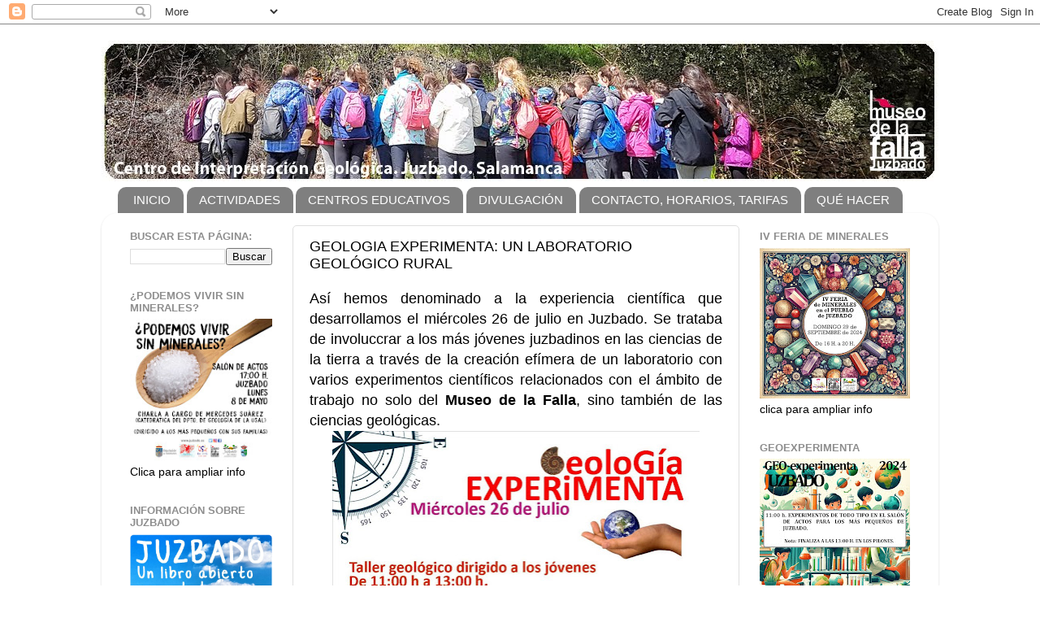

--- FILE ---
content_type: text/html; charset=UTF-8
request_url: https://www.museodelafalla.com/2017/07/geologia-experimenta-un-laboratorio.html
body_size: 19387
content:
<!DOCTYPE html>
<html class='v2' dir='ltr' lang='es'>
<head>
<link href='https://www.blogger.com/static/v1/widgets/335934321-css_bundle_v2.css' rel='stylesheet' type='text/css'/>
<meta content='width=1100' name='viewport'/>
<meta content='text/html; charset=UTF-8' http-equiv='Content-Type'/>
<meta content='blogger' name='generator'/>
<link href='https://www.museodelafalla.com/favicon.ico' rel='icon' type='image/x-icon'/>
<link href='https://www.museodelafalla.com/2017/07/geologia-experimenta-un-laboratorio.html' rel='canonical'/>
<link rel="alternate" type="application/atom+xml" title="Museo de la falla de Juzbado - Atom" href="https://www.museodelafalla.com/feeds/posts/default" />
<link rel="alternate" type="application/rss+xml" title="Museo de la falla de Juzbado - RSS" href="https://www.museodelafalla.com/feeds/posts/default?alt=rss" />
<link rel="service.post" type="application/atom+xml" title="Museo de la falla de Juzbado - Atom" href="https://www.blogger.com/feeds/7277463207408891052/posts/default" />

<link rel="alternate" type="application/atom+xml" title="Museo de la falla de Juzbado - Atom" href="https://www.museodelafalla.com/feeds/4294981329692843279/comments/default" />
<!--Can't find substitution for tag [blog.ieCssRetrofitLinks]-->
<link href='https://blogger.googleusercontent.com/img/b/R29vZ2xl/AVvXsEhbHIAb4MNYn8daB1ZqMU8Ces0kbaW2Ie573jCrJtRnoeofDiIaht8ZIyNUoifYiulhU1HuehhnzERPeU6NkByRYUdc0ejODj4EWnOlclZLff3WeAj8xevoNajXizNol_FabZyvKikfEfQK/s640/WhatsApp+Image+2017-07-24+at+17.33.12.jpeg' rel='image_src'/>
<meta content='https://www.museodelafalla.com/2017/07/geologia-experimenta-un-laboratorio.html' property='og:url'/>
<meta content='GEOLOGIA EXPERIMENTA: UN LABORATORIO GEOLÓGICO RURAL' property='og:title'/>
<meta content=' Así hemos denominado a la experiencia científica que desarrollamos el miércoles 26 de julio en Juzbado. Se trataba de involuccrar a los más...' property='og:description'/>
<meta content='https://blogger.googleusercontent.com/img/b/R29vZ2xl/AVvXsEhbHIAb4MNYn8daB1ZqMU8Ces0kbaW2Ie573jCrJtRnoeofDiIaht8ZIyNUoifYiulhU1HuehhnzERPeU6NkByRYUdc0ejODj4EWnOlclZLff3WeAj8xevoNajXizNol_FabZyvKikfEfQK/w1200-h630-p-k-no-nu/WhatsApp+Image+2017-07-24+at+17.33.12.jpeg' property='og:image'/>
<title>Museo de la falla de Juzbado: GEOLOGIA EXPERIMENTA: UN LABORATORIO GEOLÓGICO RURAL</title>
<style id='page-skin-1' type='text/css'><!--
/*-----------------------------------------------
Blogger Template Style
Name:     Picture Window
Designer: Blogger
URL:      www.blogger.com
----------------------------------------------- */
/* Content
----------------------------------------------- */
body {
font: normal normal 15px Arial, Tahoma, Helvetica, FreeSans, sans-serif;
color: #000000;
background: #ffffff none no-repeat scroll center center;
}
html body .region-inner {
min-width: 0;
max-width: 100%;
width: auto;
}
.content-outer {
font-size: 90%;
}
a:link {
text-decoration:none;
color: #270197;
}
a:visited {
text-decoration:none;
color: #019727;
}
a:hover {
text-decoration:underline;
color: #19334c;
}
.content-outer {
background: transparent none repeat scroll top left;
-moz-border-radius: 0;
-webkit-border-radius: 0;
-goog-ms-border-radius: 0;
border-radius: 0;
-moz-box-shadow: 0 0 0 rgba(0, 0, 0, .15);
-webkit-box-shadow: 0 0 0 rgba(0, 0, 0, .15);
-goog-ms-box-shadow: 0 0 0 rgba(0, 0, 0, .15);
box-shadow: 0 0 0 rgba(0, 0, 0, .15);
margin: 20px auto;
}
.content-inner {
padding: 0;
}
/* Header
----------------------------------------------- */
.header-outer {
background: transparent none repeat-x scroll top left;
_background-image: none;
color: #ffffff;
-moz-border-radius: 0;
-webkit-border-radius: 0;
-goog-ms-border-radius: 0;
border-radius: 0;
}
.Header img, .Header #header-inner {
-moz-border-radius: 0;
-webkit-border-radius: 0;
-goog-ms-border-radius: 0;
border-radius: 0;
}
.header-inner .Header .titlewrapper,
.header-inner .Header .descriptionwrapper {
padding-left: 0;
padding-right: 0;
}
.Header h1 {
font: normal normal 36px Arial, Tahoma, Helvetica, FreeSans, sans-serif;
text-shadow: 1px 1px 3px rgba(0, 0, 0, 0.3);
}
.Header h1 a {
color: #ffffff;
}
.Header .description {
font-size: 130%;
}
/* Tabs
----------------------------------------------- */
.tabs-inner {
margin: .5em 20px 0;
padding: 0;
}
.tabs-inner .section {
margin: 0;
}
.tabs-inner .widget ul {
padding: 0;
background: transparent none repeat scroll bottom;
-moz-border-radius: 0;
-webkit-border-radius: 0;
-goog-ms-border-radius: 0;
border-radius: 0;
}
.tabs-inner .widget li {
border: none;
}
.tabs-inner .widget li a {
display: inline-block;
padding: .5em 1em;
margin-right: .25em;
color: #ffffff;
font: normal normal 15px Arial, Tahoma, Helvetica, FreeSans, sans-serif;
-moz-border-radius: 10px 10px 0 0;
-webkit-border-top-left-radius: 10px;
-webkit-border-top-right-radius: 10px;
-goog-ms-border-radius: 10px 10px 0 0;
border-radius: 10px 10px 0 0;
background: transparent url(https://resources.blogblog.com/blogblog/data/1kt/transparent/black50.png) repeat scroll top left;
border-right: 1px solid transparent;
}
.tabs-inner .widget li:first-child a {
padding-left: 1.25em;
-moz-border-radius-topleft: 10px;
-moz-border-radius-bottomleft: 0;
-webkit-border-top-left-radius: 10px;
-webkit-border-bottom-left-radius: 0;
-goog-ms-border-top-left-radius: 10px;
-goog-ms-border-bottom-left-radius: 0;
border-top-left-radius: 10px;
border-bottom-left-radius: 0;
}
.tabs-inner .widget li.selected a,
.tabs-inner .widget li a:hover {
position: relative;
z-index: 1;
background: transparent url(https://resources.blogblog.com/blogblog/data/1kt/transparent/white80.png) repeat scroll bottom;
color: #336699;
-moz-box-shadow: 0 0 3px rgba(0, 0, 0, .15);
-webkit-box-shadow: 0 0 3px rgba(0, 0, 0, .15);
-goog-ms-box-shadow: 0 0 3px rgba(0, 0, 0, .15);
box-shadow: 0 0 3px rgba(0, 0, 0, .15);
}
/* Headings
----------------------------------------------- */
h2 {
font: bold normal 13px Arial, Tahoma, Helvetica, FreeSans, sans-serif;
text-transform: uppercase;
color: #8e8e8e;
margin: .5em 0;
}
/* Main
----------------------------------------------- */
.main-outer {
background: transparent url(https://resources.blogblog.com/blogblog/data/1kt/transparent/white80.png) repeat scroll top left;
-moz-border-radius: 20px 20px 0 0;
-webkit-border-top-left-radius: 20px;
-webkit-border-top-right-radius: 20px;
-webkit-border-bottom-left-radius: 0;
-webkit-border-bottom-right-radius: 0;
-goog-ms-border-radius: 20px 20px 0 0;
border-radius: 20px 20px 0 0;
-moz-box-shadow: 0 1px 3px rgba(0, 0, 0, .15);
-webkit-box-shadow: 0 1px 3px rgba(0, 0, 0, .15);
-goog-ms-box-shadow: 0 1px 3px rgba(0, 0, 0, .15);
box-shadow: 0 1px 3px rgba(0, 0, 0, .15);
}
.main-inner {
padding: 15px 20px 20px;
}
.main-inner .column-center-inner {
padding: 0 0;
}
.main-inner .column-left-inner {
padding-left: 0;
}
.main-inner .column-right-inner {
padding-right: 0;
}
/* Posts
----------------------------------------------- */
h3.post-title {
margin: 0;
font: normal normal 18px Arial, Tahoma, Helvetica, FreeSans, sans-serif;
}
.comments h4 {
margin: 1em 0 0;
font: normal normal 18px Arial, Tahoma, Helvetica, FreeSans, sans-serif;
}
.date-header span {
color: #4e4e4e;
}
.post-outer {
background-color: #ffffff;
border: solid 1px #dfdfdf;
-moz-border-radius: 5px;
-webkit-border-radius: 5px;
border-radius: 5px;
-goog-ms-border-radius: 5px;
padding: 15px 20px;
margin: 0 -20px 20px;
}
.post-body {
line-height: 1.4;
font-size: 110%;
position: relative;
}
.post-header {
margin: 0 0 1.5em;
color: #9d9d9d;
line-height: 1.6;
}
.post-footer {
margin: .5em 0 0;
color: #9d9d9d;
line-height: 1.6;
}
#blog-pager {
font-size: 140%
}
#comments .comment-author {
padding-top: 1.5em;
border-top: dashed 1px #ccc;
border-top: dashed 1px rgba(128, 128, 128, .5);
background-position: 0 1.5em;
}
#comments .comment-author:first-child {
padding-top: 0;
border-top: none;
}
.avatar-image-container {
margin: .2em 0 0;
}
/* Comments
----------------------------------------------- */
.comments .comments-content .icon.blog-author {
background-repeat: no-repeat;
background-image: url([data-uri]);
}
.comments .comments-content .loadmore a {
border-top: 1px solid #19334c;
border-bottom: 1px solid #19334c;
}
.comments .continue {
border-top: 2px solid #19334c;
}
/* Widgets
----------------------------------------------- */
.widget ul, .widget #ArchiveList ul.flat {
padding: 0;
list-style: none;
}
.widget ul li, .widget #ArchiveList ul.flat li {
border-top: dashed 1px #ccc;
border-top: dashed 1px rgba(128, 128, 128, .5);
}
.widget ul li:first-child, .widget #ArchiveList ul.flat li:first-child {
border-top: none;
}
.widget .post-body ul {
list-style: disc;
}
.widget .post-body ul li {
border: none;
}
/* Footer
----------------------------------------------- */
.footer-outer {
color:#cecece;
background: transparent url(https://resources.blogblog.com/blogblog/data/1kt/transparent/black50.png) repeat scroll top left;
-moz-border-radius: 0 0 20px 20px;
-webkit-border-top-left-radius: 0;
-webkit-border-top-right-radius: 0;
-webkit-border-bottom-left-radius: 20px;
-webkit-border-bottom-right-radius: 20px;
-goog-ms-border-radius: 0 0 20px 20px;
border-radius: 0 0 20px 20px;
-moz-box-shadow: 0 1px 3px rgba(0, 0, 0, .15);
-webkit-box-shadow: 0 1px 3px rgba(0, 0, 0, .15);
-goog-ms-box-shadow: 0 1px 3px rgba(0, 0, 0, .15);
box-shadow: 0 1px 3px rgba(0, 0, 0, .15);
}
.footer-inner {
padding: 10px 20px 20px;
}
.footer-outer a {
color: #eeaa9e;
}
.footer-outer a:visited {
color: #eea17d;
}
.footer-outer a:hover {
color: #ff5c3c;
}
.footer-outer .widget h2 {
color: #adadad;
}
/* Mobile
----------------------------------------------- */
html body.mobile {
height: auto;
}
html body.mobile {
min-height: 480px;
background-size: 100% auto;
}
.mobile .body-fauxcolumn-outer {
background: transparent none repeat scroll top left;
}
html .mobile .mobile-date-outer, html .mobile .blog-pager {
border-bottom: none;
background: transparent url(https://resources.blogblog.com/blogblog/data/1kt/transparent/white80.png) repeat scroll top left;
margin-bottom: 10px;
}
.mobile .date-outer {
background: transparent url(https://resources.blogblog.com/blogblog/data/1kt/transparent/white80.png) repeat scroll top left;
}
.mobile .header-outer, .mobile .main-outer,
.mobile .post-outer, .mobile .footer-outer {
-moz-border-radius: 0;
-webkit-border-radius: 0;
-goog-ms-border-radius: 0;
border-radius: 0;
}
.mobile .content-outer,
.mobile .main-outer,
.mobile .post-outer {
background: inherit;
border: none;
}
.mobile .content-outer {
font-size: 100%;
}
.mobile-link-button {
background-color: #270197;
}
.mobile-link-button a:link, .mobile-link-button a:visited {
color: #ffffff;
}
.mobile-index-contents {
color: #000000;
}
.mobile .tabs-inner .PageList .widget-content {
background: transparent url(https://resources.blogblog.com/blogblog/data/1kt/transparent/white80.png) repeat scroll bottom;
color: #336699;
}
.mobile .tabs-inner .PageList .widget-content .pagelist-arrow {
border-left: 1px solid transparent;
}

--></style>
<style id='template-skin-1' type='text/css'><!--
body {
min-width: 1030px;
}
.content-outer, .content-fauxcolumn-outer, .region-inner {
min-width: 1030px;
max-width: 1030px;
_width: 1030px;
}
.main-inner .columns {
padding-left: 220px;
padding-right: 230px;
}
.main-inner .fauxcolumn-center-outer {
left: 220px;
right: 230px;
/* IE6 does not respect left and right together */
_width: expression(this.parentNode.offsetWidth -
parseInt("220px") -
parseInt("230px") + 'px');
}
.main-inner .fauxcolumn-left-outer {
width: 220px;
}
.main-inner .fauxcolumn-right-outer {
width: 230px;
}
.main-inner .column-left-outer {
width: 220px;
right: 100%;
margin-left: -220px;
}
.main-inner .column-right-outer {
width: 230px;
margin-right: -230px;
}
#layout {
min-width: 0;
}
#layout .content-outer {
min-width: 0;
width: 800px;
}
#layout .region-inner {
min-width: 0;
width: auto;
}
body#layout div.add_widget {
padding: 8px;
}
body#layout div.add_widget a {
margin-left: 32px;
}
--></style>
<link href='https://www.blogger.com/dyn-css/authorization.css?targetBlogID=7277463207408891052&amp;zx=5794dbc7-6dae-4356-aeea-170074f398da' media='none' onload='if(media!=&#39;all&#39;)media=&#39;all&#39;' rel='stylesheet'/><noscript><link href='https://www.blogger.com/dyn-css/authorization.css?targetBlogID=7277463207408891052&amp;zx=5794dbc7-6dae-4356-aeea-170074f398da' rel='stylesheet'/></noscript>
<meta name='google-adsense-platform-account' content='ca-host-pub-1556223355139109'/>
<meta name='google-adsense-platform-domain' content='blogspot.com'/>

</head>
<body class='loading variant-open'>
<div class='navbar section' id='navbar' name='Barra de navegación'><div class='widget Navbar' data-version='1' id='Navbar1'><script type="text/javascript">
    function setAttributeOnload(object, attribute, val) {
      if(window.addEventListener) {
        window.addEventListener('load',
          function(){ object[attribute] = val; }, false);
      } else {
        window.attachEvent('onload', function(){ object[attribute] = val; });
      }
    }
  </script>
<div id="navbar-iframe-container"></div>
<script type="text/javascript" src="https://apis.google.com/js/platform.js"></script>
<script type="text/javascript">
      gapi.load("gapi.iframes:gapi.iframes.style.bubble", function() {
        if (gapi.iframes && gapi.iframes.getContext) {
          gapi.iframes.getContext().openChild({
              url: 'https://www.blogger.com/navbar/7277463207408891052?po\x3d4294981329692843279\x26origin\x3dhttps://www.museodelafalla.com',
              where: document.getElementById("navbar-iframe-container"),
              id: "navbar-iframe"
          });
        }
      });
    </script><script type="text/javascript">
(function() {
var script = document.createElement('script');
script.type = 'text/javascript';
script.src = '//pagead2.googlesyndication.com/pagead/js/google_top_exp.js';
var head = document.getElementsByTagName('head')[0];
if (head) {
head.appendChild(script);
}})();
</script>
</div></div>
<div class='body-fauxcolumns'>
<div class='fauxcolumn-outer body-fauxcolumn-outer'>
<div class='cap-top'>
<div class='cap-left'></div>
<div class='cap-right'></div>
</div>
<div class='fauxborder-left'>
<div class='fauxborder-right'></div>
<div class='fauxcolumn-inner'>
</div>
</div>
<div class='cap-bottom'>
<div class='cap-left'></div>
<div class='cap-right'></div>
</div>
</div>
</div>
<div class='content'>
<div class='content-fauxcolumns'>
<div class='fauxcolumn-outer content-fauxcolumn-outer'>
<div class='cap-top'>
<div class='cap-left'></div>
<div class='cap-right'></div>
</div>
<div class='fauxborder-left'>
<div class='fauxborder-right'></div>
<div class='fauxcolumn-inner'>
</div>
</div>
<div class='cap-bottom'>
<div class='cap-left'></div>
<div class='cap-right'></div>
</div>
</div>
</div>
<div class='content-outer'>
<div class='content-cap-top cap-top'>
<div class='cap-left'></div>
<div class='cap-right'></div>
</div>
<div class='fauxborder-left content-fauxborder-left'>
<div class='fauxborder-right content-fauxborder-right'></div>
<div class='content-inner'>
<header>
<div class='header-outer'>
<div class='header-cap-top cap-top'>
<div class='cap-left'></div>
<div class='cap-right'></div>
</div>
<div class='fauxborder-left header-fauxborder-left'>
<div class='fauxborder-right header-fauxborder-right'></div>
<div class='region-inner header-inner'>
<div class='header section' id='header' name='Cabecera'><div class='widget Header' data-version='1' id='Header1'>
<div id='header-inner'>
<a href='https://www.museodelafalla.com/' style='display: block'>
<img alt='Museo de la falla de Juzbado' height='173px; ' id='Header1_headerimg' src='https://blogger.googleusercontent.com/img/b/R29vZ2xl/AVvXsEjPlHxa5H28R230utAlz2H_Q5jXUxbTyQLvb2_3-kqpDYO-te1pHbzRuHlioq9S0fTFrP-PyYI95RZcCg63vQWXcdjTqN8WqPxgxmZgHwgJHaR97RKQmXS9hKjvakDnQLwhoNTUlBb8T3I/s1030/HEADER+WEB+MUSEO+2020.jpg' style='display: block' width='1030px; '/>
</a>
</div>
</div></div>
</div>
</div>
<div class='header-cap-bottom cap-bottom'>
<div class='cap-left'></div>
<div class='cap-right'></div>
</div>
</div>
</header>
<div class='tabs-outer'>
<div class='tabs-cap-top cap-top'>
<div class='cap-left'></div>
<div class='cap-right'></div>
</div>
<div class='fauxborder-left tabs-fauxborder-left'>
<div class='fauxborder-right tabs-fauxborder-right'></div>
<div class='region-inner tabs-inner'>
<div class='tabs section' id='crosscol' name='Multicolumnas'><div class='widget PageList' data-version='1' id='PageList1'>
<h2>DIVULGACIÓN</h2>
<div class='widget-content'>
<ul>
<li>
<a href='https://www.museodelafalla.com/'>INICIO</a>
</li>
<li>
<a href='https://www.museodelafalla.com/p/actividades_19.html'>ACTIVIDADES</a>
</li>
<li>
<a href='https://www.museodelafalla.com/p/centros-educativos_19.html'>CENTROS EDUCATIVOS</a>
</li>
<li>
<a href='http://www.museodelafalla.com/p/divulgacion_3.html'>DIVULGACIÓN</a>
</li>
<li>
<a href='https://museodelafalla.blogspot.com/p/contacto-y-visitas.html'>CONTACTO, HORARIOS, TARIFAS</a>
</li>
<li>
<a href='https://museodelafalla.blogspot.com/p/que-hacer.html'>QUÉ HACER </a>
</li>
</ul>
<div class='clear'></div>
</div>
</div></div>
<div class='tabs no-items section' id='crosscol-overflow' name='Cross-Column 2'></div>
</div>
</div>
<div class='tabs-cap-bottom cap-bottom'>
<div class='cap-left'></div>
<div class='cap-right'></div>
</div>
</div>
<div class='main-outer'>
<div class='main-cap-top cap-top'>
<div class='cap-left'></div>
<div class='cap-right'></div>
</div>
<div class='fauxborder-left main-fauxborder-left'>
<div class='fauxborder-right main-fauxborder-right'></div>
<div class='region-inner main-inner'>
<div class='columns fauxcolumns'>
<div class='fauxcolumn-outer fauxcolumn-center-outer'>
<div class='cap-top'>
<div class='cap-left'></div>
<div class='cap-right'></div>
</div>
<div class='fauxborder-left'>
<div class='fauxborder-right'></div>
<div class='fauxcolumn-inner'>
</div>
</div>
<div class='cap-bottom'>
<div class='cap-left'></div>
<div class='cap-right'></div>
</div>
</div>
<div class='fauxcolumn-outer fauxcolumn-left-outer'>
<div class='cap-top'>
<div class='cap-left'></div>
<div class='cap-right'></div>
</div>
<div class='fauxborder-left'>
<div class='fauxborder-right'></div>
<div class='fauxcolumn-inner'>
</div>
</div>
<div class='cap-bottom'>
<div class='cap-left'></div>
<div class='cap-right'></div>
</div>
</div>
<div class='fauxcolumn-outer fauxcolumn-right-outer'>
<div class='cap-top'>
<div class='cap-left'></div>
<div class='cap-right'></div>
</div>
<div class='fauxborder-left'>
<div class='fauxborder-right'></div>
<div class='fauxcolumn-inner'>
</div>
</div>
<div class='cap-bottom'>
<div class='cap-left'></div>
<div class='cap-right'></div>
</div>
</div>
<!-- corrects IE6 width calculation -->
<div class='columns-inner'>
<div class='column-center-outer'>
<div class='column-center-inner'>
<div class='main section' id='main' name='Principal'><div class='widget Blog' data-version='1' id='Blog1'>
<div class='blog-posts hfeed'>

          <div class="date-outer">
        

          <div class="date-posts">
        
<div class='post-outer'>
<div class='post hentry uncustomized-post-template' itemprop='blogPost' itemscope='itemscope' itemtype='http://schema.org/BlogPosting'>
<meta content='https://blogger.googleusercontent.com/img/b/R29vZ2xl/AVvXsEhbHIAb4MNYn8daB1ZqMU8Ces0kbaW2Ie573jCrJtRnoeofDiIaht8ZIyNUoifYiulhU1HuehhnzERPeU6NkByRYUdc0ejODj4EWnOlclZLff3WeAj8xevoNajXizNol_FabZyvKikfEfQK/s640/WhatsApp+Image+2017-07-24+at+17.33.12.jpeg' itemprop='image_url'/>
<meta content='7277463207408891052' itemprop='blogId'/>
<meta content='4294981329692843279' itemprop='postId'/>
<a name='4294981329692843279'></a>
<h3 class='post-title entry-title' itemprop='name'>
GEOLOGIA EXPERIMENTA: UN LABORATORIO GEOLÓGICO RURAL
</h3>
<div class='post-header'>
<div class='post-header-line-1'></div>
</div>
<div class='post-body entry-content' id='post-body-4294981329692843279' itemprop='description articleBody'>
<div style="text-align: justify;">
<span style="font-size: large;"><span style="font-family: &quot;arial&quot; , &quot;helvetica&quot; , sans-serif;">Así hemos denominado a la experiencia científica que desarrollamos el miércoles 26 de julio en Juzbado. Se trataba de involuccrar a los más jóvenes juzbadinos en las ciencias de la tierra a través de la creación efímera de un laboratorio con varios experimentos científicos relacionados con el ámbito de trabajo no solo del <b>Museo de la Falla</b>, sino también de las ciencias geológicas.&nbsp;</span></span></div>
<div class="separator" style="clear: both; text-align: center;">
<a href="https://blogger.googleusercontent.com/img/b/R29vZ2xl/AVvXsEhbHIAb4MNYn8daB1ZqMU8Ces0kbaW2Ie573jCrJtRnoeofDiIaht8ZIyNUoifYiulhU1HuehhnzERPeU6NkByRYUdc0ejODj4EWnOlclZLff3WeAj8xevoNajXizNol_FabZyvKikfEfQK/s1600/WhatsApp+Image+2017-07-24+at+17.33.12.jpeg" imageanchor="1" style="margin-left: 1em; margin-right: 1em;"><img alt="Museo de la Falla Juzbado geología laboratorio" border="0" data-original-height="1599" data-original-width="1131" height="640" src="https://blogger.googleusercontent.com/img/b/R29vZ2xl/AVvXsEhbHIAb4MNYn8daB1ZqMU8Ces0kbaW2Ie573jCrJtRnoeofDiIaht8ZIyNUoifYiulhU1HuehhnzERPeU6NkByRYUdc0ejODj4EWnOlclZLff3WeAj8xevoNajXizNol_FabZyvKikfEfQK/s640/WhatsApp+Image+2017-07-24+at+17.33.12.jpeg" title="Museo de la Falla Juzbado geología laboratorio" width="452" /></a></div>
<div style="text-align: justify;">
<span style="font-size: large;"><span style="font-family: &quot;arial&quot; , &quot;helvetica&quot; , sans-serif;"><br /></span></span></div>
<div style="text-align: justify;">
<span style="font-size: large;"><span style="font-family: &quot;arial&quot; , &quot;helvetica&quot; , sans-serif;">Para ello, se realizaron 3 experimentos. <b>El primero consistió en demostrar que "vivimos en un imán gigante", tal y como se encargaron de atestiguar espontáneamente los más pequeños.</b> La imantación de una pequeña pieza de metal nos sirvió para averiguar dónde está el norte sobre una superficie de agua.&nbsp; Tras la creación de esta brújula casera, los más de 20 pequeños que nos aconpañaron en esta aventura veraniega, comenzaron la construcción de un edificio volcánico.&nbsp; Ello nos sirvió para introducir asuntos como las partes del globo terrestre o las partes específicas que tienen los volcanes. <b>A ello, nos ayudaron&nbsp; sin duda dos jóvenes tinerfeños que sabían un rato de volcanes.</b></span></span></div>
<table align="center" cellpadding="0" cellspacing="0" class="tr-caption-container" style="margin-left: auto; margin-right: auto; text-align: center;"><tbody>
<tr><td style="text-align: center;"><a href="https://blogger.googleusercontent.com/img/b/R29vZ2xl/AVvXsEh6J54Z93rz9IyHa6ycBGb75ihZccAedDCY45RyVlTZQWOl_EeATIo_JxetKGSxgjYIeYbZ9r2tOaRpkh_P826u99BR8_ve9jm9pxsJzR4QQrIH15Lhc-bJlif37I4VMWgLTqZtVJp90amK/s1600/DFuR2fzXUAEPoe2+%2528Copiar%2529.jpg" imageanchor="1" style="margin-left: auto; margin-right: auto;"><img alt="Museo de la Falla Juzbado geología laboratorio" border="0" data-original-height="1200" data-original-width="1600" height="300" src="https://blogger.googleusercontent.com/img/b/R29vZ2xl/AVvXsEh6J54Z93rz9IyHa6ycBGb75ihZccAedDCY45RyVlTZQWOl_EeATIo_JxetKGSxgjYIeYbZ9r2tOaRpkh_P826u99BR8_ve9jm9pxsJzR4QQrIH15Lhc-bJlif37I4VMWgLTqZtVJp90amK/s400/DFuR2fzXUAEPoe2+%2528Copiar%2529.jpg" title="Museo de la Falla Juzbado geología laboratorio" width="400" /></a></td></tr>
<tr><td class="tr-caption" style="text-align: center;"><span style="font-family: &quot;arial&quot; , &quot;helvetica&quot; , sans-serif;">Vista cenital del laboratorio efímero creado para la ocasión con los 22 participantes.</span></td></tr>
</tbody></table>
<div style="text-align: justify;">
<span style="font-size: large;"><span style="font-family: &quot;arial&quot; , &quot;helvetica&quot; , sans-serif;"><br /></span></span></div>
<div style="text-align: justify;">
<span style="font-size: large;"><span style="font-family: &quot;arial&quot; , &quot;helvetica&quot; , sans-serif;">Mientras se secaba el volcán, tuvimos la ocasión de descubrir algunos minerales y nada mejor que experimentar sobre su cristalización. Cada participante tuvo la oportunidad de decidir qué forma dar a su mineral y, con una disolución, están ahora mismo ya listos y cristalizados para recoger en la biblioteca municipal.</span></span></div>
<table align="center" cellpadding="0" cellspacing="0" class="tr-caption-container" style="margin-left: auto; margin-right: auto; text-align: center;"><tbody>
<tr><td style="text-align: center;"><a href="https://blogger.googleusercontent.com/img/b/R29vZ2xl/AVvXsEhz-f_a3-0w_OqTYvJku_sHj0oP5s5RNGJTreFiUMpJFyj1LjSdOh1qpV4ynDesvASZp9pvVDc7gojLF1Xj-3WGHfWz0jG2Q7J3mYFCMUusYncA9lbzdgvLIN5XEh_ES62bgM05eHqDwSYT/s1600/DFuR3gbXYAE0pl8+%2528Copiar%2529.jpg" imageanchor="1" style="margin-left: auto; margin-right: auto;"><img alt="Museo de la Falla Juzbado geología laboratorio" border="0" data-original-height="1200" data-original-width="1600" height="300" src="https://blogger.googleusercontent.com/img/b/R29vZ2xl/AVvXsEhz-f_a3-0w_OqTYvJku_sHj0oP5s5RNGJTreFiUMpJFyj1LjSdOh1qpV4ynDesvASZp9pvVDc7gojLF1Xj-3WGHfWz0jG2Q7J3mYFCMUusYncA9lbzdgvLIN5XEh_ES62bgM05eHqDwSYT/s400/DFuR3gbXYAE0pl8+%2528Copiar%2529.jpg" title="Museo de la Falla Juzbado geología laboratorio" width="400" /></a></td></tr>
<tr><td class="tr-caption" style="text-align: center;"><span style="font-family: &quot;arial&quot; , &quot;helvetica&quot; , sans-serif;">Momento del proceso de elaboración del edificio volcánico</span></td></tr>
</tbody></table>
<div style="text-align: justify;">
<span style="font-size: large;"><span style="font-family: &quot;arial&quot; , &quot;helvetica&quot; , sans-serif;"></span></span></div>
<div style="text-align: justify;">
<span style="font-size: large;"><span style="font-family: &quot;arial&quot; , &quot;helvetica&quot; , sans-serif;">En definitiva, una experiencia no solo de entretenimiento, sino también de divulgación y aprendizaje geológico que tuvo lugar en el salón de actos del ayuntamiento y que contó la inestimable colaboración de varios de los padres y madres. <b>A todos ellos nuestro agradecimiento y por su puesto también a Mar Hernández y a Pablo Lucia que diseñaron, prepararon y desarrollaron el primer laboratorio "geológica experimenta".</b></span></span></div>
<div style="text-align: justify;">
<br /></div>
<table align="center" cellpadding="0" cellspacing="0" class="tr-caption-container" style="margin-left: auto; margin-right: auto; text-align: center;"><tbody>
<tr><td style="text-align: center;"><a href="https://blogger.googleusercontent.com/img/b/R29vZ2xl/AVvXsEg48NhxFhYRvFwqxI6VYgYj_Wt9eIgfv9a0E7ObcgGkjetC1_c5EKiC1vJwGenROe8JsUU-YN5z2m3gMiJaqwx9eRfIK47LR4IdJK8Rf-ZA2AAPfYPDjF9mn17fMJaHV3TtHqwiDJqoDvB9/s1600/DFuR4peXYAAvjj7+%2528Copiar%2529.jpg" style="margin-left: auto; margin-right: auto;"><img alt="Museo de la Falla Juzbado geología laboratorio" border="0" data-original-height="1200" data-original-width="1600" height="300" src="https://blogger.googleusercontent.com/img/b/R29vZ2xl/AVvXsEg48NhxFhYRvFwqxI6VYgYj_Wt9eIgfv9a0E7ObcgGkjetC1_c5EKiC1vJwGenROe8JsUU-YN5z2m3gMiJaqwx9eRfIK47LR4IdJK8Rf-ZA2AAPfYPDjF9mn17fMJaHV3TtHqwiDJqoDvB9/s400/DFuR4peXYAAvjj7+%2528Copiar%2529.jpg" title="Museo de la Falla Juzbado geología laboratorio" width="400" /></a></td></tr>
<tr><td class="tr-caption" style="text-align: center;"><span style="font-family: &quot;arial&quot; , &quot;helvetica&quot; , sans-serif;">Los vasos contienen la disolución neccesario para engendrar los cristales y están ya listos</span></td></tr>
</tbody></table>
<div style="text-align: justify;">
<span style="font-size: large;"><span style="font-family: &quot;arial&quot; , &quot;helvetica&quot; , sans-serif;"> </span></span></div>
<div style='clear: both;'></div>
</div>
<div class='post-footer'>
<div class='post-footer-line post-footer-line-1'>
<span class='post-author vcard'>
Posted by
<span class='fn' itemprop='author' itemscope='itemscope' itemtype='http://schema.org/Person'>
<meta content='https://www.blogger.com/profile/17640628520960948865' itemprop='url'/>
<a class='g-profile' href='https://www.blogger.com/profile/17640628520960948865' rel='author' title='author profile'>
<span itemprop='name'>Ayuntamiento de Juzbado</span>
</a>
</span>
</span>
<span class='post-timestamp'>
</span>
<span class='post-comment-link'>
</span>
<span class='post-icons'>
<span class='item-action'>
<a href='https://www.blogger.com/email-post/7277463207408891052/4294981329692843279' title='Enviar entrada por correo electrónico'>
<img alt='' class='icon-action' height='13' src='https://resources.blogblog.com/img/icon18_email.gif' width='18'/>
</a>
</span>
</span>
<div class='post-share-buttons goog-inline-block'>
<a class='goog-inline-block share-button sb-email' href='https://www.blogger.com/share-post.g?blogID=7277463207408891052&postID=4294981329692843279&target=email' target='_blank' title='Enviar por correo electrónico'><span class='share-button-link-text'>Enviar por correo electrónico</span></a><a class='goog-inline-block share-button sb-blog' href='https://www.blogger.com/share-post.g?blogID=7277463207408891052&postID=4294981329692843279&target=blog' onclick='window.open(this.href, "_blank", "height=270,width=475"); return false;' target='_blank' title='Escribe un blog'><span class='share-button-link-text'>Escribe un blog</span></a><a class='goog-inline-block share-button sb-twitter' href='https://www.blogger.com/share-post.g?blogID=7277463207408891052&postID=4294981329692843279&target=twitter' target='_blank' title='Compartir en X'><span class='share-button-link-text'>Compartir en X</span></a><a class='goog-inline-block share-button sb-facebook' href='https://www.blogger.com/share-post.g?blogID=7277463207408891052&postID=4294981329692843279&target=facebook' onclick='window.open(this.href, "_blank", "height=430,width=640"); return false;' target='_blank' title='Compartir con Facebook'><span class='share-button-link-text'>Compartir con Facebook</span></a><a class='goog-inline-block share-button sb-pinterest' href='https://www.blogger.com/share-post.g?blogID=7277463207408891052&postID=4294981329692843279&target=pinterest' target='_blank' title='Compartir en Pinterest'><span class='share-button-link-text'>Compartir en Pinterest</span></a>
</div>
</div>
<div class='post-footer-line post-footer-line-2'>
<span class='post-labels'>
</span>
</div>
<div class='post-footer-line post-footer-line-3'>
<span class='post-location'>
</span>
</div>
</div>
</div>
<div class='comments' id='comments'>
<a name='comments'></a>
</div>
</div>

        </div></div>
      
</div>
<div class='blog-pager' id='blog-pager'>
<span id='blog-pager-newer-link'>
<a class='blog-pager-newer-link' href='https://www.museodelafalla.com/2017/07/nubra-camps.html' id='Blog1_blog-pager-newer-link' title='Entrada más reciente'>Entrada más reciente</a>
</span>
<span id='blog-pager-older-link'>
<a class='blog-pager-older-link' href='https://www.museodelafalla.com/2017/05/el-geolodia-2017-en-fotos.html' id='Blog1_blog-pager-older-link' title='Entrada antigua'>Entrada antigua</a>
</span>
<a class='home-link' href='https://www.museodelafalla.com/'>Inicio</a>
</div>
<div class='clear'></div>
<div class='post-feeds'>
</div>
</div></div>
</div>
</div>
<div class='column-left-outer'>
<div class='column-left-inner'>
<aside>
<div class='sidebar section' id='sidebar-left-1'><div class='widget BlogSearch' data-version='1' id='BlogSearch1'>
<h2 class='title'>Buscar esta página:</h2>
<div class='widget-content'>
<div id='BlogSearch1_form'>
<form action='https://www.museodelafalla.com/search' class='gsc-search-box' target='_top'>
<table cellpadding='0' cellspacing='0' class='gsc-search-box'>
<tbody>
<tr>
<td class='gsc-input'>
<input autocomplete='off' class='gsc-input' name='q' size='10' title='search' type='text' value=''/>
</td>
<td class='gsc-search-button'>
<input class='gsc-search-button' title='search' type='submit' value='Buscar'/>
</td>
</tr>
</tbody>
</table>
</form>
</div>
</div>
<div class='clear'></div>
</div><div class='widget Image' data-version='1' id='Image29'>
<h2>&#191;PODEMOS VIVIR SIN MINERALES?</h2>
<div class='widget-content'>
<a href='https://www.museodelafalla.com/2023/05/podemos-vivir-sin-minerales.html'>
<img alt='¿PODEMOS VIVIR SIN MINERALES?' height='185' id='Image29_img' src='https://blogger.googleusercontent.com/img/a/AVvXsEgefFFhwu-aYu_nbI5xR7RQVAOVfy2W91CNxh9Wn6rlleamHM4Bj-veHXgZRHKG_7BAJWox47FLTGAhG168mvHDOezKQEYXPsUD_pseQfNOrpQ_W3bBv548NOjlGzzosLvHsnDno6fx2bKK2s0cvxAxMI3cbaxNeWqKbhHxQutXV7oBJTiCXRX8bC9I=s185' width='185'/>
</a>
<br/>
<span class='caption'>Clica para ampliar info</span>
</div>
<div class='clear'></div>
</div><div class='widget Image' data-version='1' id='Image20'>
<h2>INFORMACIÓN SOBRE JUZBADO</h2>
<div class='widget-content'>
<a href='https://drive.google.com/file/d/1j3VqxBjdGYY9ThuQXxofZOngtE0293SE/view?usp=sharing'>
<img alt='INFORMACIÓN SOBRE JUZBADO' height='151' id='Image20_img' src='https://blogger.googleusercontent.com/img/b/R29vZ2xl/AVvXsEipzuqXKflrhDH-LfD-KmW5zFDokQlu186rW3lbM_n5WvUx15vvO-zsnUwADfMPUNYyl-kIEjamKE0at9CSUO6ZbMYdK6EoyIl7PZczXcXe6nXy9LQJbLj5_RfpbfWYbgsgkFWjXJMOFWw/s1600/banner+web.png' width='175'/>
</a>
<br/>
<span class='caption'>Clica para descargar PDF</span>
</div>
<div class='clear'></div>
</div><div class='widget Image' data-version='1' id='Image22'>
<h2>GEO-RUTA</h2>
<div class='widget-content'>
<a href='https://drive.google.com/file/d/1mzUFyXO-iY_T5cYctdtJ1FdmAF0Ic59A/view?usp=sharing'>
<img alt='GEO-RUTA' height='132' id='Image22_img' src='https://blogger.googleusercontent.com/img/b/R29vZ2xl/AVvXsEiSHXvE39DiufJI3aVsQgNTImId0xQ653G8PjtNnqjy20nepXdLdV-Rq5b4_5tv6vCQ0YDcQdcU31jK3PGqus0Jb3RDy0oJExmkDOBKbP9r2P6pNOaXQSbS-H9zL_nhAs7RuMweoW8sPKg/s175/BANNER+PARA+GEORUTA+EN+WEB.png' width='175'/>
</a>
<br/>
<span class='caption'>Clica para descargar PDF</span>
</div>
<div class='clear'></div>
</div><div class='widget Image' data-version='1' id='Image23'>
<h2>DISCO TIERRA</h2>
<div class='widget-content'>
<a href='http://geologianuevaculturadelatierra.blogspot.com/2015/06/musica-de-las-esferas-y.html'>
<img alt='DISCO TIERRA' height='161' id='Image23_img' src='https://blogger.googleusercontent.com/img/b/R29vZ2xl/AVvXsEh1hAJ0exX-nsjRHLjZwDmXpyBVtV7lIU_gc-XeTCb5bWMhA4nzVbxL4zNcMH55NEXjvg7u4FMlcpUVFwgQuXDRnbjzwk5W8j-DMcTnFnNI1WNvlKBzyodSTHmfsmQeyHxsZCNIc0vNC6s/s1600/portada+Tierra.jpg' width='175'/>
</a>
<br/>
<span class='caption'>Clica para obtener más información</span>
</div>
<div class='clear'></div>
</div><div class='widget Image' data-version='1' id='Image19'>
<h2>VISITA DEL DÍA</h2>
<div class='widget-content'>
<img alt='VISITA DEL DÍA' height='98' id='Image19_img' src='https://blogger.googleusercontent.com/img/b/R29vZ2xl/AVvXsEhn4JYSfAfIqaw3Nu2PW2LYIfQY5Zv2oA_vwGxsG8N31X8fOrIWx4HXKrApXTN_cymallsaqd667dqyW3HKzKPIf-uvkgYKIt6xJbdroxgQ_eOsoS06uAVmTHj3m6CURwW8rsfJF-ir9PE/s175/20190503_114843-01-01.jpeg' width='175'/>
<br/>
</div>
<div class='clear'></div>
</div><div class='widget Image' data-version='1' id='Image15'>
<h2>Lugares de Interés Geológico en España</h2>
<div class='widget-content'>
<a href='http://info.igme.es/ielig/'>
<img alt='Lugares de Interés Geológico en España' height='146' id='Image15_img' src='https://blogger.googleusercontent.com/img/b/R29vZ2xl/AVvXsEihp_vGkUO4GYXUx5rytUyLzjtIxo4GU84W32ImopRS_Qh_HVojTQT0jxoupz-ezVMx7BJHfxEej6RQz33oKEVaINawRfeDK5xlMmJZmhfEjthdYNbJp14GkTcB5j-XZqHFrR6N9vvvq1w/s175/lig+espa%25C3%25B1a.jpg' width='175'/>
</a>
<br/>
<span class='caption'>Clica para consultar</span>
</div>
<div class='clear'></div>
</div><div class='widget Image' data-version='1' id='Image6'>
<h2>GEOLODÍA 2019</h2>
<div class='widget-content'>
<a href='https://geolodia.es/geolodia-2019/salamanca-2019/'>
<img alt='GEOLODÍA 2019' height='175' id='Image6_img' src='https://blogger.googleusercontent.com/img/b/R29vZ2xl/AVvXsEiNyffPrmJfqByAwyOlSQ2yZqMDdtKobVqqJOkgF8DUV9i5SHxFggx2eoZmX6jnhb1hEdO4TBWnweNH_Qwb9L1othyEv27_1tsXZzEWgps7JV6FfS86iCq5rDgXPf6yOMlMmhMBb3BE-28/s175/poster_geolodia19_Salamanca-724x1024.jpg' width='124'/>
</a>
<br/>
</div>
<div class='clear'></div>
</div><div class='widget Image' data-version='1' id='Image14'>
<h2>FALLAS ACTIVAS</h2>
<div class='widget-content'>
<a href='http://info.igme.es/qafi/'>
<img alt='FALLAS ACTIVAS' height='67' id='Image14_img' src='https://blogger.googleusercontent.com/img/b/R29vZ2xl/AVvXsEgq9UdUzn_ePJSqmnOZdmdgcGU6cwpPQ0L0GPik8xtpAcgXwEnVlW2kj5hs89pEcyt4jGRCWgQhAePA5vw73-OMfJLL2SvRrdkOi9nlKvhPaGkU8G24679c4im6WSa5S9Me6Lg97KBn2T8/s175/fallas+activas.png' width='175'/>
</a>
<br/>
<span class='caption'>Consulta las fallas activas</span>
</div>
<div class='clear'></div>
</div><div class='widget Image' data-version='1' id='Image9'>
<h2>Proyecto poético</h2>
<div class='widget-content'>
<a href='https://plus.google.com/photos/101732313896201970429/albums/5959082726550344657?authkey=CL7Y3YCg34SYMA'>
<img alt='Proyecto poético' height='78' id='Image9_img' src='https://blogger.googleusercontent.com/img/b/R29vZ2xl/AVvXsEhSBh1gVTBSQZ1LO6T4U_SzcY3PVVWUbAGmGB44u2m5xQVgOwEdMLcHNSlRFN_UWZGqqVEI0xPuxSUdxzCFiUUqtO4TYuHqRLkDP4RNeMryDaYVYw1Ypqvflu9DKtoFp4nWjigGNwA5gSc/s1600/PLACAS.png' width='175'/>
</a>
<br/>
<span class='caption'>Juzbado Libro Abierto</span>
</div>
<div class='clear'></div>
</div><div class='widget Image' data-version='1' id='Image17'>
<h2>VISITA VIRTUAL A JUZBADO LIBRO ABIERTO</h2>
<div class='widget-content'>
<a href='https://mapsengine.google.com/map/edit?mid=zQpPcjnahY-c.k_APn9DVLgdg'>
<img alt='VISITA VIRTUAL A JUZBADO LIBRO ABIERTO' height='109' id='Image17_img' src='https://blogger.googleusercontent.com/img/b/R29vZ2xl/AVvXsEhwGdWt3s-grTWUyCbuwFmvR-0_SgMLjrFSGvgOHaKqVrRjzEqnQ8-GrwtBlGiC_QdXtmhRxlKNN9SMS59oOS4MjgGUpe8rKgLK6YNp3Ze3Bw1CL_P9hrAkXN9HZC6JDtd0fKXZCuOU54k/s1600/VISITA+VIRTUAL.png' width='175'/>
</a>
<br/>
</div>
<div class='clear'></div>
</div><div class='widget Image' data-version='1' id='Image10'>
<h2>ORNITOLOGÍA EN JUZBADO</h2>
<div class='widget-content'>
<a href='http://www.birdwatchinginspain.com/index.php/rutas/index.php?option=com_content&id=4375'>
<img alt='ORNITOLOGÍA EN JUZBADO' height='122' id='Image10_img' src='https://blogger.googleusercontent.com/img/b/R29vZ2xl/AVvXsEjc39-R2T9xT1wt4VGK-dUOe7rXZlc4yv-nzYuSk-JlGnJKIj_HojAZHyQ_HOEjnSH085dDpC4ccc_EMPRdsYcu1F2ACF2CjcFwYW8nkFvE-JzZcubjmGKaGZE3OTMCPEcBA_jaXHuMryI/s145/abejaruco.png' width='145'/>
</a>
<br/>
<span class='caption'>Consulta nuestra ruta TRINO</span>
</div>
<div class='clear'></div>
</div><div class='widget HTML' data-version='1' id='HTML4'>
<h2 class='title'>CAMINO VIEJO DE LOS BAÑOS</h2>
<div class='widget-content'>
<iframe src="https://mapsengine.google.com/map/embed?mid=zQpPcjnahY-c.kJlCDYa53TUg" width="150" height="150"></iframe>
</div>
<div class='clear'></div>
</div><div class='widget HTML' data-version='1' id='HTML3'>
<h2 class='title'>CAMINO DE SANTA LUCÍA</h2>
<div class='widget-content'>
<iframe src="https://mapsengine.google.com/map/embed?mid=zQpPcjnahY-c.kVRIZMrzvWOM" width="150" height="150"></iframe>
</div>
<div class='clear'></div>
</div><div class='widget Image' data-version='1' id='Image21'>
<h2>SENDAS DEL TORMES</h2>
<div class='widget-content'>
<a href='http://sendasdeltormes.es/'>
<img alt='SENDAS DEL TORMES' height='99' id='Image21_img' src='https://blogger.googleusercontent.com/img/b/R29vZ2xl/AVvXsEi5L6A63Npq1QuNMLEpznWBwrmYD8doxJEuRCL1cxJv1Rok44Ao3zl3ucGq9izdkaU3_J8LV46GjTCQr0OL4yQOT-BGwbhyphenhyphenYLIwDMQ3HmEAbRFyoDTilMGZSHMh-AhSbLq6zZwAHrJCWjw/s1600/LOGO+SENDAS+DEL+TORMES.jpg' width='185'/>
</a>
<br/>
<span class='caption'>Clica en la foto para + info</span>
</div>
<div class='clear'></div>
</div><div class='widget Image' data-version='1' id='Image13'>
<h2>Cartografía Verde de Juzbado</h2>
<div class='widget-content'>
<a href='https://drive.google.com/file/d/0BwYiw21V-HG_aG52a2haVWRfYU0/edit?usp=sharing'>
<img alt='Cartografía Verde de Juzbado' height='86' id='Image13_img' src='https://blogger.googleusercontent.com/img/b/R29vZ2xl/AVvXsEhMnbllakiMHTZFKfg3SZBd-6Skh1kirX7LDzAfxv37HuXm9lKSrRHkNMGpsgYv19cXYZiCM4b9oI3ypxC9jpegCSQc-sk1OxH2GxNQDjeJ9z8tsEeN1HNbv_7xzDOan9SfTbeIqUGKMUY/s1600/conama.png' width='215'/>
</a>
<br/>
<span class='caption'>Clica para la descarga</span>
</div>
<div class='clear'></div>
</div><div class='widget Image' data-version='1' id='Image11'>
<h2>JUEGA CON GEA</h2>
<div class='widget-content'>
<a href='http://www.igme.es/internet/divulgacion_didactica/general.htm'>
<img alt='JUEGA CON GEA' height='125' id='Image11_img' src='https://blogger.googleusercontent.com/img/b/R29vZ2xl/AVvXsEjLHxRzaTwSFQ3C2YwPsbupuhTvbhEKa1-w9kixg-WTJGbesAUoAPWptaLQfAvLddMH9uIk1JRFKSOzmORmvka0xQ0coQquTYRGqy1WwQyTAsnrau0hHqt42BletB2eAA-qL5TuDE57VGI/s145/GEA+PNG.png' width='145'/>
</a>
<br/>
</div>
<div class='clear'></div>
</div></div>
</aside>
</div>
</div>
<div class='column-right-outer'>
<div class='column-right-inner'>
<aside>
<div class='sidebar section' id='sidebar-right-1'><div class='widget Image' data-version='1' id='Image31'>
<h2>IV FERIA DE MINERALES</h2>
<div class='widget-content'>
<a href='https://www.museodelafalla.com/2024/09/iv-feria-de-minerales.html'>
<img alt='IV FERIA DE MINERALES' height='185' id='Image31_img' src='https://blogger.googleusercontent.com/img/a/AVvXsEjcN96xdiS7kS_A5tWrEIL7NE9V1BGcPldzdfkNUfCeJmL9cGUm_GGJSGRZzP0f3jNfqX9B38xxd9njmWH_iNpN6KAbucpkxtxA9QuJO_HBaU2EVADh2i1alxbVVPH23b-Hdy0nTSMWU9DV4B-XzD7mhUfcfjcQEZxQXQfF3IWrh9Sq4KF1XufJCWldykA=s185' width='185'/>
</a>
<br/>
<span class='caption'>clica para ampliar info</span>
</div>
<div class='clear'></div>
</div><div class='widget Image' data-version='1' id='Image32'>
<h2>GEOEXPERIMENTA</h2>
<div class='widget-content'>
<a href='https://www.museodelafalla.com/2024/07/geo-experimentos-2024.html'>
<img alt='GEOEXPERIMENTA' height='185' id='Image32_img' src='https://blogger.googleusercontent.com/img/a/AVvXsEjiUSEjNxGBmPvh_pDefugztkYpDAc9LKebNc26yqsgW912Ibpy0PacL3ByKrV0NT9P0vKatTGM5XG_HQbRBVtv5V99A_fvJ3tnO2Mc144TVxHeAfU1Y1PGMxlQyXoFBGaqZG8KODJ24kN2gOLXZ_mf-TbIdHOduPyi4MbZ-qrTDQ0ZTtX5_orQO95PXlA=s185' width='185'/>
</a>
<br/>
<span class='caption'>Clica para ampliar info</span>
</div>
<div class='clear'></div>
</div><div class='widget Image' data-version='1' id='Image30'>
<h2>III FERIA DE MINERALES</h2>
<div class='widget-content'>
<a href='https://www.museodelafalla.com/2023/09/iii-feria-de-minerales-de-juzbado.html'>
<img alt='III FERIA DE MINERALES' height='185' id='Image30_img' src='https://blogger.googleusercontent.com/img/a/AVvXsEjtWoj1bEHBiOEOUFyXzKZInYXAnFrDxeEA2i-WDaEI0resiy96ZFfyKVeGZX1LCtDUfOMcJthrwNLvmiBqf7BRGnmJGcGP8UTSNBK5UhgoyvLcGbWrgo1CSekZLeCFGt6Xue0FgPPhn0FYSYHGIcgo-fsCiR3IermIspD2jLlkaidAQFOWevVuH9qgTBA=s185' width='185'/>
</a>
<br/>
<span class='caption'>Clica para ampliar info</span>
</div>
<div class='clear'></div>
</div><div class='widget Image' data-version='1' id='Image26'>
<h2>7ª FERIA DE MINERALES</h2>
<div class='widget-content'>
<a href='https://www.museodelafalla.com/2023/05/el-museo-de-la-falla-en-la-7-feria-de.html'>
<img alt='7ª FERIA DE MINERALES' height='262' id='Image26_img' src='https://blogger.googleusercontent.com/img/a/AVvXsEhPqUwTvd3UlpfS9rOZkva6v3oQYdZVjxMMVQqfmGXGwt58d03h5SDpS7HsKE9ZVuejqyWjwWAvHlYqk3YM7d7ULiuu3_U1QW4HKm6-ayurZAlmgdvhG2m-Xl0ToCcA8FlpAOtBSfht7imurTzX_tbOXBAEc7QGljsiI5UiQMTQflWFO3WeIj5jQOOT=s262' width='185'/>
</a>
<br/>
<span class='caption'>Clica para ampliar info</span>
</div>
<div class='clear'></div>
</div><div class='widget Image' data-version='1' id='Image27'>
<div class='widget-content'>
<a href='https://www.museodelafalla.com/p/contacto-y-visitas.html'>
<img alt='' height='185' id='Image27_img' src='https://blogger.googleusercontent.com/img/a/AVvXsEjXqO1cQAf-TWx9QMfzb6QB9NYckAEWURZamXKWxd28L2Bnit417G_9_uprw4KzAwuoYUO6pzT6qH77AgEFUZYSC_oWyik4o5hzbyzYwvozjr5PZcO4omq6nt5ZDqPjGzNeJdF4Aa-Jhw0qabIboPVbnatfYp2jQX-fA5kg0msgNbK6vj_X7H-0CP-B=s185' width='185'/>
</a>
<br/>
<span class='caption'>Clica para ampliar</span>
</div>
<div class='clear'></div>
</div><div class='widget Text' data-version='1' id='Text2'>
<h2 class='title'>HORARIOS PRIMAVERA-VERANO 2023</h2>
<div class='widget-content'>
SÁBADOS: de 11:00 a 14:00 horas.
DOMINGOS: de 11:00 a 14:00 horas 
(No es necesaria cita previa) 
En el caso de grupos, colegios, etc.:
+ Info en Oficina de Desarrollo Local (Ayto., 1ª planta) o llamando al 923 32 13 36 (lunes y viernes de 9 a 14 horas)
</div>
<div class='clear'></div>
</div><div class='widget Image' data-version='1' id='Image28'>
<h2>GEOLODÍA 2023</h2>
<div class='widget-content'>
<a href='https://www.museodelafalla.com/2023/05/geolodia-2023-un-nuevo-geolodia-sin.html'>
<img alt='GEOLODÍA 2023' height='104' id='Image28_img' src='https://blogger.googleusercontent.com/img/a/AVvXsEio1iUaS1bm5fJGxt2oJL8t0JmY_YfZ3CkJ5jfwdCFp_WjMEjZnbUQvjwdod2nexvCk5j92Vu8MCI_gbDEsDTaoRFU83IGvoCk6uxRPs-e0sIl681aEV67kRvslG9smqczTjeJKwOOYkF2STpXOgywXIbT5JhofTuDm38uXMmzOpxfCKxe_uaWrRFfm=s185' width='185'/>
</a>
<br/>
<span class='caption'>Clica para ampliar info</span>
</div>
<div class='clear'></div>
</div><div class='widget Image' data-version='1' id='Image25'>
<h2>GEOLODÍA 2022</h2>
<div class='widget-content'>
<a href='https://www.museodelafalla.com/2022/05/el-geolodia-2022-en-fotos.html'>
<img alt='GEOLODÍA 2022' height='231' id='Image25_img' src='https://blogger.googleusercontent.com/img/a/AVvXsEjHRQaCEy2-3kd-oRYN3lckkZKb814Vkt9kc1K1d4wyw300Mdo16brVDoGyGQRJLe6LKeFCTCzAlEIiFfzXbOghukhzM1oZ9Z_VDnUpjw6uymi3l9M0ea4E_hglqPajQlaox-Jynnf6AL29StfjerlY380WoXaajw8km93a17PkZuDwQ98I372Zm5kN=s231' width='185'/>
</a>
<br/>
<span class='caption'>Clica para más info</span>
</div>
<div class='clear'></div>
</div><div class='widget Image' data-version='1' id='Image7'>
<h2>SENDA DE LOS BRUÑOS</h2>
<div class='widget-content'>
<a href='https://drive.google.com/file/d/1JPV-oYgmi_qXAI7fPSbCF6ZiT3qvoweL/view?usp=sharing'>
<img alt='SENDA DE LOS BRUÑOS' height='83' id='Image7_img' src='https://blogger.googleusercontent.com/img/b/R29vZ2xl/AVvXsEgX8at2wBTToCZ-lBqEMZkRt5Ubo4RVAD93gwNSJJBMBzMZQvf0bvmtdxscETc33a5Da7bQ1uLYhtJk0fHMr4Q90fBwTsqDNoR98gP_HV8ZJfCTuaas7mVCTzcr7b-m6giwe2KCGS6SYm8/s185/banner+camino+bru%25C3%25B1os.jpg' width='185'/>
</a>
<br/>
<span class='caption'>DÍPTICO PDF (DESCARGA)</span>
</div>
<div class='clear'></div>
</div><div class='widget Image' data-version='1' id='Image24'>
<h2>CAMINO DE LOS BAÑOS</h2>
<div class='widget-content'>
<a href='https://drive.google.com/file/d/10ipXpukaBxOkYw_cSFgbb6yjMKcVxoX9/view?usp=sharing'>
<img alt='CAMINO DE LOS BAÑOS' height='83' id='Image24_img' src='https://blogger.googleusercontent.com/img/b/R29vZ2xl/AVvXsEh0leWjOv58zdFCm9o-djYjjT_VwkAdvB5DXYbswOradMsEjHReSISyQr0PR2Yzg6r_tjUMMReQ5l7Up4BXgyI1lF2lM25mM4NpmzhljsJ6XrUU54ww6GNXY1C4C85HK1tHYTodPg7XKU0/s1600/banner+camino+viejo+ba%25C3%25B1os+ledesma.jpg' width='185'/>
</a>
<br/>
</div>
<div class='clear'></div>
</div><div class='widget Image' data-version='1' id='Image5'>
<h2>SENDA DE LOS BRUÑOS</h2>
<div class='widget-content'>
<a href='https://drive.google.com/file/d/0BwYiw21V-HG_S0xpbjktYkJtcjQ/view?usp=sharing'>
<img alt='SENDA DE LOS BRUÑOS' height='83' id='Image5_img' src='https://blogger.googleusercontent.com/img/b/R29vZ2xl/AVvXsEgAmrjEN7npMNk9GViocozYoOjIB4XHFTBw-YBONVcs34W7iFU9yH_AkemNBAMEwV3ZwrqNFoRqmM7xgV0JcKIeYjfCZtdBFXDHUQZSbxgeSqSAwX2D8NwxZHKTwbvvpCvi-1nnEpO3wt4/s185/banner+libreto+senda+bru%25C3%25B1os.jpg' width='185'/>
</a>
<br/>
<span class='caption'>LIBRETO PDF (DESCARGA)</span>
</div>
<div class='clear'></div>
</div><div class='widget Image' data-version='1' id='Image1'>
<h2>AYUNTAMIENTO de JUZBADO</h2>
<div class='widget-content'>
<a href='http://www.juzbado.es'>
<img alt='AYUNTAMIENTO de JUZBADO' height='152' id='Image1_img' src='https://blogger.googleusercontent.com/img/b/R29vZ2xl/AVvXsEiYeXRMpSaMZfzJPht25rnfdddLrOAojF8gKfEPv1U4KTa5yLuIN021upmSieqZ5cvWs1Qoo2BWHV_miPviwXv5LEiZRxEU_aPpeGgZ08G04XmejniZssJ3ujUIyH400Hfsh-8GNE8E5lU/s185/_juzbado+logo+%25287%2529.jpg' width='185'/>
</a>
<br/>
</div>
<div class='clear'></div>
</div><div class='widget HTML' data-version='1' id='HTML5'>
<h2 class='title'>Síguenos en Twitter</h2>
<div class='widget-content'>
<a class="twitter-timeline" href="https://twitter.com/Museodelafalla" data-widget-id="438269198238621696">Tweets por @Museodelafalla</a>
<script>!function(d,s,id){var js,fjs=d.getElementsByTagName(s)[0],p=/^http:/.test(d.location)?'http':'https';if(!d.getElementById(id)){js=d.createElement(s);js.id=id;js.src=p+"://platform.twitter.com/widgets.js";fjs.parentNode.insertBefore(js,fjs);}}(document,"script","twitter-wjs");</script>
</div>
<div class='clear'></div>
</div><div class='widget Image' data-version='1' id='Image4'>
<h2>SÍGUENOS EN LAS REDES SOCIALES</h2>
<div class='widget-content'>
<a href='https://www.facebook.com/museodelafalla'>
<img alt='SÍGUENOS EN LAS REDES SOCIALES' height='98' id='Image4_img' src='https://blogger.googleusercontent.com/img/b/R29vZ2xl/AVvXsEi4Sy2YiIhgxSlRu70g2u50Jwzu2d2qKAvxcC8_CZm7WWQsD7akCJ5G4VNnIEQ3V3HJIDxQnrcrjeNz3slSUwvazBhP5s00qn_S9QlI55AjN55c0ZSSh5JooRYogRDigCS0cIMNuFIvtdo/s1600/LOGO+FACEBOOK.jpg' width='185'/>
</a>
<br/>
</div>
<div class='clear'></div>
</div><div class='widget HTML' data-version='1' id='HTML2'>
<h2 class='title'>Orientarse en Juzbado</h2>
<div class='widget-content'>
<iframe src="https://mapsengine.google.com/map/embed?mid=zQpPcjnahY-c.k20Uz13yue3E" width="200" height="200"></iframe>
</div>
<div class='clear'></div>
</div><div class='widget Image' data-version='1' id='Image18'>
<h2>Sociedad Geológica de España</h2>
<div class='widget-content'>
<a href='http://www.sociedadgeologica.es/'>
<img alt='Sociedad Geológica de España' height='107' id='Image18_img' src='https://blogger.googleusercontent.com/img/b/R29vZ2xl/AVvXsEjJczMkLSVK0ULkAGL63_yFnelnIKCDAxI7pmuzZKETGTBzSOJP5q81B7Vw31IPljg8NVnLvqu7gn9dkEx-JHFg2TfKqodYyaUWBWGHTksGcCBTPVxEsB-BLgTONliJO9fCGAP3NVczlzM/s1600/sge+PNG.png' width='185'/>
</a>
<br/>
</div>
<div class='clear'></div>
</div><div class='widget Image' data-version='1' id='Image8'>
<h2>IUGS</h2>
<div class='widget-content'>
<a href='http://www.iugs.org/'>
<img alt='IUGS' height='78' id='Image8_img' src='https://blogger.googleusercontent.com/img/b/R29vZ2xl/AVvXsEiuTQlHlaP7Q1j5wo-pA3e9axQ0qzVWkU1zM3C6xW2XDf1CJ5alZRuhaEu0Q16G8Xv0fLDjiy_XchRUB5hUfsmc9Wsb1h04uV71cabaw3-IFjJf2DsbxNPysJaq55jhGFSgyPlv15-06KM/s1600/iugs+PNG.png' width='185'/>
</a>
<br/>
<span class='caption'>Unión Internacional de Ciencias Geológicas</span>
</div>
<div class='clear'></div>
</div><div class='widget Image' data-version='1' id='Image2'>
<h2>.</h2>
<div class='widget-content'>
<a href='http://www.igme.es/internet/default.asp'>
<img alt='.' height='58' id='Image2_img' src='https://blogger.googleusercontent.com/img/b/R29vZ2xl/AVvXsEiIRCaKZ1Y8ueI8_te2YNJJeJP2_OwkNkq2GORYvZNTWpOOCUw-y_U46ITTLXxuXmQ-yt9vyLtrmN2k-tJzug2IxpdwvhOG4mEXB57CioUagzQ-38cd-_vHQHLAzv2o2TAG_pMX3LzhZZw/s215/IGME+PNG.png' width='215'/>
</a>
<br/>
</div>
<div class='clear'></div>
</div><div class='widget Image' data-version='1' id='Image3'>
<h2>.</h2>
<div class='widget-content'>
<a href='http://www.cei.pt/'>
<img alt='.' height='70' id='Image3_img' src='https://blogger.googleusercontent.com/img/b/R29vZ2xl/AVvXsEh-tXKxcWr5ebZ-FWZs0TuXC1ze3slJdD4cer9GOxnVZOnOyqnFvuyUzvba8qHgtfx_qqrmFX5gdoShSdxqd1rZS1QzjwmzGCFAc_xdG6rbUF4R6FDBsq4JaVOEesX4h23UxOhEyZBPlIk/s1600/LOGO+CEI.png' width='206'/>
</a>
<br/>
</div>
<div class='clear'></div>
</div><div class='widget Image' data-version='1' id='Image12'>
<h2>Fundación Tormes-EB</h2>
<div class='widget-content'>
<a href='http://www.fundaciontormes-eb.org/'>
<img alt='Fundación Tormes-EB' height='86' id='Image12_img' src='https://blogger.googleusercontent.com/img/b/R29vZ2xl/AVvXsEiXguuy19GT6H73nRNphLLVmUO6-v67hnCJr_erCWCoZs3l0WosN5lQjWF9JU_cGg9EXdbZIWmFALh6GoAjW2P-PimTa1ozuGQVWuGJB_OMN4-SRXDp5obAsqTo-UDryXWLzd3I40f8mhM/s1600/fundaci%25C3%25B3n+tormes.png' width='215'/>
</a>
<br/>
</div>
<div class='clear'></div>
</div><div class='widget BlogArchive' data-version='1' id='BlogArchive1'>
<h2>ARCHIVO DE LA PÁGINA</h2>
<div class='widget-content'>
<div id='ArchiveList'>
<div id='BlogArchive1_ArchiveList'>
<ul class='hierarchy'>
<li class='archivedate collapsed'>
<a class='toggle' href='javascript:void(0)'>
<span class='zippy'>

        &#9658;&#160;
      
</span>
</a>
<a class='post-count-link' href='https://www.museodelafalla.com/2025/'>
2025
</a>
<span class='post-count' dir='ltr'>(1)</span>
<ul class='hierarchy'>
<li class='archivedate collapsed'>
<a class='toggle' href='javascript:void(0)'>
<span class='zippy'>

        &#9658;&#160;
      
</span>
</a>
<a class='post-count-link' href='https://www.museodelafalla.com/2025/05/'>
mayo
</a>
<span class='post-count' dir='ltr'>(1)</span>
</li>
</ul>
</li>
</ul>
<ul class='hierarchy'>
<li class='archivedate collapsed'>
<a class='toggle' href='javascript:void(0)'>
<span class='zippy'>

        &#9658;&#160;
      
</span>
</a>
<a class='post-count-link' href='https://www.museodelafalla.com/2024/'>
2024
</a>
<span class='post-count' dir='ltr'>(5)</span>
<ul class='hierarchy'>
<li class='archivedate collapsed'>
<a class='toggle' href='javascript:void(0)'>
<span class='zippy'>

        &#9658;&#160;
      
</span>
</a>
<a class='post-count-link' href='https://www.museodelafalla.com/2024/09/'>
septiembre
</a>
<span class='post-count' dir='ltr'>(1)</span>
</li>
</ul>
<ul class='hierarchy'>
<li class='archivedate collapsed'>
<a class='toggle' href='javascript:void(0)'>
<span class='zippy'>

        &#9658;&#160;
      
</span>
</a>
<a class='post-count-link' href='https://www.museodelafalla.com/2024/07/'>
julio
</a>
<span class='post-count' dir='ltr'>(1)</span>
</li>
</ul>
<ul class='hierarchy'>
<li class='archivedate collapsed'>
<a class='toggle' href='javascript:void(0)'>
<span class='zippy'>

        &#9658;&#160;
      
</span>
</a>
<a class='post-count-link' href='https://www.museodelafalla.com/2024/05/'>
mayo
</a>
<span class='post-count' dir='ltr'>(1)</span>
</li>
</ul>
<ul class='hierarchy'>
<li class='archivedate collapsed'>
<a class='toggle' href='javascript:void(0)'>
<span class='zippy'>

        &#9658;&#160;
      
</span>
</a>
<a class='post-count-link' href='https://www.museodelafalla.com/2024/04/'>
abril
</a>
<span class='post-count' dir='ltr'>(1)</span>
</li>
</ul>
<ul class='hierarchy'>
<li class='archivedate collapsed'>
<a class='toggle' href='javascript:void(0)'>
<span class='zippy'>

        &#9658;&#160;
      
</span>
</a>
<a class='post-count-link' href='https://www.museodelafalla.com/2024/02/'>
febrero
</a>
<span class='post-count' dir='ltr'>(1)</span>
</li>
</ul>
</li>
</ul>
<ul class='hierarchy'>
<li class='archivedate collapsed'>
<a class='toggle' href='javascript:void(0)'>
<span class='zippy'>

        &#9658;&#160;
      
</span>
</a>
<a class='post-count-link' href='https://www.museodelafalla.com/2023/'>
2023
</a>
<span class='post-count' dir='ltr'>(11)</span>
<ul class='hierarchy'>
<li class='archivedate collapsed'>
<a class='toggle' href='javascript:void(0)'>
<span class='zippy'>

        &#9658;&#160;
      
</span>
</a>
<a class='post-count-link' href='https://www.museodelafalla.com/2023/12/'>
diciembre
</a>
<span class='post-count' dir='ltr'>(1)</span>
</li>
</ul>
<ul class='hierarchy'>
<li class='archivedate collapsed'>
<a class='toggle' href='javascript:void(0)'>
<span class='zippy'>

        &#9658;&#160;
      
</span>
</a>
<a class='post-count-link' href='https://www.museodelafalla.com/2023/09/'>
septiembre
</a>
<span class='post-count' dir='ltr'>(1)</span>
</li>
</ul>
<ul class='hierarchy'>
<li class='archivedate collapsed'>
<a class='toggle' href='javascript:void(0)'>
<span class='zippy'>

        &#9658;&#160;
      
</span>
</a>
<a class='post-count-link' href='https://www.museodelafalla.com/2023/05/'>
mayo
</a>
<span class='post-count' dir='ltr'>(5)</span>
</li>
</ul>
<ul class='hierarchy'>
<li class='archivedate collapsed'>
<a class='toggle' href='javascript:void(0)'>
<span class='zippy'>

        &#9658;&#160;
      
</span>
</a>
<a class='post-count-link' href='https://www.museodelafalla.com/2023/04/'>
abril
</a>
<span class='post-count' dir='ltr'>(3)</span>
</li>
</ul>
<ul class='hierarchy'>
<li class='archivedate collapsed'>
<a class='toggle' href='javascript:void(0)'>
<span class='zippy'>

        &#9658;&#160;
      
</span>
</a>
<a class='post-count-link' href='https://www.museodelafalla.com/2023/01/'>
enero
</a>
<span class='post-count' dir='ltr'>(1)</span>
</li>
</ul>
</li>
</ul>
<ul class='hierarchy'>
<li class='archivedate collapsed'>
<a class='toggle' href='javascript:void(0)'>
<span class='zippy'>

        &#9658;&#160;
      
</span>
</a>
<a class='post-count-link' href='https://www.museodelafalla.com/2022/'>
2022
</a>
<span class='post-count' dir='ltr'>(9)</span>
<ul class='hierarchy'>
<li class='archivedate collapsed'>
<a class='toggle' href='javascript:void(0)'>
<span class='zippy'>

        &#9658;&#160;
      
</span>
</a>
<a class='post-count-link' href='https://www.museodelafalla.com/2022/12/'>
diciembre
</a>
<span class='post-count' dir='ltr'>(1)</span>
</li>
</ul>
<ul class='hierarchy'>
<li class='archivedate collapsed'>
<a class='toggle' href='javascript:void(0)'>
<span class='zippy'>

        &#9658;&#160;
      
</span>
</a>
<a class='post-count-link' href='https://www.museodelafalla.com/2022/10/'>
octubre
</a>
<span class='post-count' dir='ltr'>(1)</span>
</li>
</ul>
<ul class='hierarchy'>
<li class='archivedate collapsed'>
<a class='toggle' href='javascript:void(0)'>
<span class='zippy'>

        &#9658;&#160;
      
</span>
</a>
<a class='post-count-link' href='https://www.museodelafalla.com/2022/06/'>
junio
</a>
<span class='post-count' dir='ltr'>(1)</span>
</li>
</ul>
<ul class='hierarchy'>
<li class='archivedate collapsed'>
<a class='toggle' href='javascript:void(0)'>
<span class='zippy'>

        &#9658;&#160;
      
</span>
</a>
<a class='post-count-link' href='https://www.museodelafalla.com/2022/05/'>
mayo
</a>
<span class='post-count' dir='ltr'>(1)</span>
</li>
</ul>
<ul class='hierarchy'>
<li class='archivedate collapsed'>
<a class='toggle' href='javascript:void(0)'>
<span class='zippy'>

        &#9658;&#160;
      
</span>
</a>
<a class='post-count-link' href='https://www.museodelafalla.com/2022/04/'>
abril
</a>
<span class='post-count' dir='ltr'>(1)</span>
</li>
</ul>
<ul class='hierarchy'>
<li class='archivedate collapsed'>
<a class='toggle' href='javascript:void(0)'>
<span class='zippy'>

        &#9658;&#160;
      
</span>
</a>
<a class='post-count-link' href='https://www.museodelafalla.com/2022/03/'>
marzo
</a>
<span class='post-count' dir='ltr'>(2)</span>
</li>
</ul>
<ul class='hierarchy'>
<li class='archivedate collapsed'>
<a class='toggle' href='javascript:void(0)'>
<span class='zippy'>

        &#9658;&#160;
      
</span>
</a>
<a class='post-count-link' href='https://www.museodelafalla.com/2022/02/'>
febrero
</a>
<span class='post-count' dir='ltr'>(1)</span>
</li>
</ul>
<ul class='hierarchy'>
<li class='archivedate collapsed'>
<a class='toggle' href='javascript:void(0)'>
<span class='zippy'>

        &#9658;&#160;
      
</span>
</a>
<a class='post-count-link' href='https://www.museodelafalla.com/2022/01/'>
enero
</a>
<span class='post-count' dir='ltr'>(1)</span>
</li>
</ul>
</li>
</ul>
<ul class='hierarchy'>
<li class='archivedate collapsed'>
<a class='toggle' href='javascript:void(0)'>
<span class='zippy'>

        &#9658;&#160;
      
</span>
</a>
<a class='post-count-link' href='https://www.museodelafalla.com/2021/'>
2021
</a>
<span class='post-count' dir='ltr'>(2)</span>
<ul class='hierarchy'>
<li class='archivedate collapsed'>
<a class='toggle' href='javascript:void(0)'>
<span class='zippy'>

        &#9658;&#160;
      
</span>
</a>
<a class='post-count-link' href='https://www.museodelafalla.com/2021/11/'>
noviembre
</a>
<span class='post-count' dir='ltr'>(1)</span>
</li>
</ul>
<ul class='hierarchy'>
<li class='archivedate collapsed'>
<a class='toggle' href='javascript:void(0)'>
<span class='zippy'>

        &#9658;&#160;
      
</span>
</a>
<a class='post-count-link' href='https://www.museodelafalla.com/2021/08/'>
agosto
</a>
<span class='post-count' dir='ltr'>(1)</span>
</li>
</ul>
</li>
</ul>
<ul class='hierarchy'>
<li class='archivedate collapsed'>
<a class='toggle' href='javascript:void(0)'>
<span class='zippy'>

        &#9658;&#160;
      
</span>
</a>
<a class='post-count-link' href='https://www.museodelafalla.com/2020/'>
2020
</a>
<span class='post-count' dir='ltr'>(3)</span>
<ul class='hierarchy'>
<li class='archivedate collapsed'>
<a class='toggle' href='javascript:void(0)'>
<span class='zippy'>

        &#9658;&#160;
      
</span>
</a>
<a class='post-count-link' href='https://www.museodelafalla.com/2020/12/'>
diciembre
</a>
<span class='post-count' dir='ltr'>(1)</span>
</li>
</ul>
<ul class='hierarchy'>
<li class='archivedate collapsed'>
<a class='toggle' href='javascript:void(0)'>
<span class='zippy'>

        &#9658;&#160;
      
</span>
</a>
<a class='post-count-link' href='https://www.museodelafalla.com/2020/05/'>
mayo
</a>
<span class='post-count' dir='ltr'>(1)</span>
</li>
</ul>
<ul class='hierarchy'>
<li class='archivedate collapsed'>
<a class='toggle' href='javascript:void(0)'>
<span class='zippy'>

        &#9658;&#160;
      
</span>
</a>
<a class='post-count-link' href='https://www.museodelafalla.com/2020/04/'>
abril
</a>
<span class='post-count' dir='ltr'>(1)</span>
</li>
</ul>
</li>
</ul>
<ul class='hierarchy'>
<li class='archivedate collapsed'>
<a class='toggle' href='javascript:void(0)'>
<span class='zippy'>

        &#9658;&#160;
      
</span>
</a>
<a class='post-count-link' href='https://www.museodelafalla.com/2019/'>
2019
</a>
<span class='post-count' dir='ltr'>(6)</span>
<ul class='hierarchy'>
<li class='archivedate collapsed'>
<a class='toggle' href='javascript:void(0)'>
<span class='zippy'>

        &#9658;&#160;
      
</span>
</a>
<a class='post-count-link' href='https://www.museodelafalla.com/2019/11/'>
noviembre
</a>
<span class='post-count' dir='ltr'>(1)</span>
</li>
</ul>
<ul class='hierarchy'>
<li class='archivedate collapsed'>
<a class='toggle' href='javascript:void(0)'>
<span class='zippy'>

        &#9658;&#160;
      
</span>
</a>
<a class='post-count-link' href='https://www.museodelafalla.com/2019/09/'>
septiembre
</a>
<span class='post-count' dir='ltr'>(1)</span>
</li>
</ul>
<ul class='hierarchy'>
<li class='archivedate collapsed'>
<a class='toggle' href='javascript:void(0)'>
<span class='zippy'>

        &#9658;&#160;
      
</span>
</a>
<a class='post-count-link' href='https://www.museodelafalla.com/2019/05/'>
mayo
</a>
<span class='post-count' dir='ltr'>(2)</span>
</li>
</ul>
<ul class='hierarchy'>
<li class='archivedate collapsed'>
<a class='toggle' href='javascript:void(0)'>
<span class='zippy'>

        &#9658;&#160;
      
</span>
</a>
<a class='post-count-link' href='https://www.museodelafalla.com/2019/03/'>
marzo
</a>
<span class='post-count' dir='ltr'>(1)</span>
</li>
</ul>
<ul class='hierarchy'>
<li class='archivedate collapsed'>
<a class='toggle' href='javascript:void(0)'>
<span class='zippy'>

        &#9658;&#160;
      
</span>
</a>
<a class='post-count-link' href='https://www.museodelafalla.com/2019/01/'>
enero
</a>
<span class='post-count' dir='ltr'>(1)</span>
</li>
</ul>
</li>
</ul>
<ul class='hierarchy'>
<li class='archivedate collapsed'>
<a class='toggle' href='javascript:void(0)'>
<span class='zippy'>

        &#9658;&#160;
      
</span>
</a>
<a class='post-count-link' href='https://www.museodelafalla.com/2018/'>
2018
</a>
<span class='post-count' dir='ltr'>(8)</span>
<ul class='hierarchy'>
<li class='archivedate collapsed'>
<a class='toggle' href='javascript:void(0)'>
<span class='zippy'>

        &#9658;&#160;
      
</span>
</a>
<a class='post-count-link' href='https://www.museodelafalla.com/2018/09/'>
septiembre
</a>
<span class='post-count' dir='ltr'>(2)</span>
</li>
</ul>
<ul class='hierarchy'>
<li class='archivedate collapsed'>
<a class='toggle' href='javascript:void(0)'>
<span class='zippy'>

        &#9658;&#160;
      
</span>
</a>
<a class='post-count-link' href='https://www.museodelafalla.com/2018/07/'>
julio
</a>
<span class='post-count' dir='ltr'>(3)</span>
</li>
</ul>
<ul class='hierarchy'>
<li class='archivedate collapsed'>
<a class='toggle' href='javascript:void(0)'>
<span class='zippy'>

        &#9658;&#160;
      
</span>
</a>
<a class='post-count-link' href='https://www.museodelafalla.com/2018/05/'>
mayo
</a>
<span class='post-count' dir='ltr'>(3)</span>
</li>
</ul>
</li>
</ul>
<ul class='hierarchy'>
<li class='archivedate expanded'>
<a class='toggle' href='javascript:void(0)'>
<span class='zippy toggle-open'>

        &#9660;&#160;
      
</span>
</a>
<a class='post-count-link' href='https://www.museodelafalla.com/2017/'>
2017
</a>
<span class='post-count' dir='ltr'>(8)</span>
<ul class='hierarchy'>
<li class='archivedate collapsed'>
<a class='toggle' href='javascript:void(0)'>
<span class='zippy'>

        &#9658;&#160;
      
</span>
</a>
<a class='post-count-link' href='https://www.museodelafalla.com/2017/12/'>
diciembre
</a>
<span class='post-count' dir='ltr'>(1)</span>
</li>
</ul>
<ul class='hierarchy'>
<li class='archivedate collapsed'>
<a class='toggle' href='javascript:void(0)'>
<span class='zippy'>

        &#9658;&#160;
      
</span>
</a>
<a class='post-count-link' href='https://www.museodelafalla.com/2017/11/'>
noviembre
</a>
<span class='post-count' dir='ltr'>(1)</span>
</li>
</ul>
<ul class='hierarchy'>
<li class='archivedate collapsed'>
<a class='toggle' href='javascript:void(0)'>
<span class='zippy'>

        &#9658;&#160;
      
</span>
</a>
<a class='post-count-link' href='https://www.museodelafalla.com/2017/09/'>
septiembre
</a>
<span class='post-count' dir='ltr'>(1)</span>
</li>
</ul>
<ul class='hierarchy'>
<li class='archivedate expanded'>
<a class='toggle' href='javascript:void(0)'>
<span class='zippy toggle-open'>

        &#9660;&#160;
      
</span>
</a>
<a class='post-count-link' href='https://www.museodelafalla.com/2017/07/'>
julio
</a>
<span class='post-count' dir='ltr'>(2)</span>
<ul class='posts'>
<li><a href='https://www.museodelafalla.com/2017/07/nubra-camps.html'>NUBRA CAMPS</a></li>
<li><a href='https://www.museodelafalla.com/2017/07/geologia-experimenta-un-laboratorio.html'>GEOLOGIA EXPERIMENTA: UN LABORATORIO GEOLÓGICO RURAL</a></li>
</ul>
</li>
</ul>
<ul class='hierarchy'>
<li class='archivedate collapsed'>
<a class='toggle' href='javascript:void(0)'>
<span class='zippy'>

        &#9658;&#160;
      
</span>
</a>
<a class='post-count-link' href='https://www.museodelafalla.com/2017/05/'>
mayo
</a>
<span class='post-count' dir='ltr'>(2)</span>
</li>
</ul>
<ul class='hierarchy'>
<li class='archivedate collapsed'>
<a class='toggle' href='javascript:void(0)'>
<span class='zippy'>

        &#9658;&#160;
      
</span>
</a>
<a class='post-count-link' href='https://www.museodelafalla.com/2017/03/'>
marzo
</a>
<span class='post-count' dir='ltr'>(1)</span>
</li>
</ul>
</li>
</ul>
<ul class='hierarchy'>
<li class='archivedate collapsed'>
<a class='toggle' href='javascript:void(0)'>
<span class='zippy'>

        &#9658;&#160;
      
</span>
</a>
<a class='post-count-link' href='https://www.museodelafalla.com/2016/'>
2016
</a>
<span class='post-count' dir='ltr'>(8)</span>
<ul class='hierarchy'>
<li class='archivedate collapsed'>
<a class='toggle' href='javascript:void(0)'>
<span class='zippy'>

        &#9658;&#160;
      
</span>
</a>
<a class='post-count-link' href='https://www.museodelafalla.com/2016/12/'>
diciembre
</a>
<span class='post-count' dir='ltr'>(1)</span>
</li>
</ul>
<ul class='hierarchy'>
<li class='archivedate collapsed'>
<a class='toggle' href='javascript:void(0)'>
<span class='zippy'>

        &#9658;&#160;
      
</span>
</a>
<a class='post-count-link' href='https://www.museodelafalla.com/2016/08/'>
agosto
</a>
<span class='post-count' dir='ltr'>(1)</span>
</li>
</ul>
<ul class='hierarchy'>
<li class='archivedate collapsed'>
<a class='toggle' href='javascript:void(0)'>
<span class='zippy'>

        &#9658;&#160;
      
</span>
</a>
<a class='post-count-link' href='https://www.museodelafalla.com/2016/07/'>
julio
</a>
<span class='post-count' dir='ltr'>(2)</span>
</li>
</ul>
<ul class='hierarchy'>
<li class='archivedate collapsed'>
<a class='toggle' href='javascript:void(0)'>
<span class='zippy'>

        &#9658;&#160;
      
</span>
</a>
<a class='post-count-link' href='https://www.museodelafalla.com/2016/05/'>
mayo
</a>
<span class='post-count' dir='ltr'>(1)</span>
</li>
</ul>
<ul class='hierarchy'>
<li class='archivedate collapsed'>
<a class='toggle' href='javascript:void(0)'>
<span class='zippy'>

        &#9658;&#160;
      
</span>
</a>
<a class='post-count-link' href='https://www.museodelafalla.com/2016/04/'>
abril
</a>
<span class='post-count' dir='ltr'>(2)</span>
</li>
</ul>
<ul class='hierarchy'>
<li class='archivedate collapsed'>
<a class='toggle' href='javascript:void(0)'>
<span class='zippy'>

        &#9658;&#160;
      
</span>
</a>
<a class='post-count-link' href='https://www.museodelafalla.com/2016/03/'>
marzo
</a>
<span class='post-count' dir='ltr'>(1)</span>
</li>
</ul>
</li>
</ul>
<ul class='hierarchy'>
<li class='archivedate collapsed'>
<a class='toggle' href='javascript:void(0)'>
<span class='zippy'>

        &#9658;&#160;
      
</span>
</a>
<a class='post-count-link' href='https://www.museodelafalla.com/2015/'>
2015
</a>
<span class='post-count' dir='ltr'>(10)</span>
<ul class='hierarchy'>
<li class='archivedate collapsed'>
<a class='toggle' href='javascript:void(0)'>
<span class='zippy'>

        &#9658;&#160;
      
</span>
</a>
<a class='post-count-link' href='https://www.museodelafalla.com/2015/10/'>
octubre
</a>
<span class='post-count' dir='ltr'>(1)</span>
</li>
</ul>
<ul class='hierarchy'>
<li class='archivedate collapsed'>
<a class='toggle' href='javascript:void(0)'>
<span class='zippy'>

        &#9658;&#160;
      
</span>
</a>
<a class='post-count-link' href='https://www.museodelafalla.com/2015/05/'>
mayo
</a>
<span class='post-count' dir='ltr'>(8)</span>
</li>
</ul>
<ul class='hierarchy'>
<li class='archivedate collapsed'>
<a class='toggle' href='javascript:void(0)'>
<span class='zippy'>

        &#9658;&#160;
      
</span>
</a>
<a class='post-count-link' href='https://www.museodelafalla.com/2015/03/'>
marzo
</a>
<span class='post-count' dir='ltr'>(1)</span>
</li>
</ul>
</li>
</ul>
<ul class='hierarchy'>
<li class='archivedate collapsed'>
<a class='toggle' href='javascript:void(0)'>
<span class='zippy'>

        &#9658;&#160;
      
</span>
</a>
<a class='post-count-link' href='https://www.museodelafalla.com/2014/'>
2014
</a>
<span class='post-count' dir='ltr'>(6)</span>
<ul class='hierarchy'>
<li class='archivedate collapsed'>
<a class='toggle' href='javascript:void(0)'>
<span class='zippy'>

        &#9658;&#160;
      
</span>
</a>
<a class='post-count-link' href='https://www.museodelafalla.com/2014/11/'>
noviembre
</a>
<span class='post-count' dir='ltr'>(1)</span>
</li>
</ul>
<ul class='hierarchy'>
<li class='archivedate collapsed'>
<a class='toggle' href='javascript:void(0)'>
<span class='zippy'>

        &#9658;&#160;
      
</span>
</a>
<a class='post-count-link' href='https://www.museodelafalla.com/2014/06/'>
junio
</a>
<span class='post-count' dir='ltr'>(1)</span>
</li>
</ul>
<ul class='hierarchy'>
<li class='archivedate collapsed'>
<a class='toggle' href='javascript:void(0)'>
<span class='zippy'>

        &#9658;&#160;
      
</span>
</a>
<a class='post-count-link' href='https://www.museodelafalla.com/2014/05/'>
mayo
</a>
<span class='post-count' dir='ltr'>(2)</span>
</li>
</ul>
<ul class='hierarchy'>
<li class='archivedate collapsed'>
<a class='toggle' href='javascript:void(0)'>
<span class='zippy'>

        &#9658;&#160;
      
</span>
</a>
<a class='post-count-link' href='https://www.museodelafalla.com/2014/04/'>
abril
</a>
<span class='post-count' dir='ltr'>(2)</span>
</li>
</ul>
</li>
</ul>
<ul class='hierarchy'>
<li class='archivedate collapsed'>
<a class='toggle' href='javascript:void(0)'>
<span class='zippy'>

        &#9658;&#160;
      
</span>
</a>
<a class='post-count-link' href='https://www.museodelafalla.com/2013/'>
2013
</a>
<span class='post-count' dir='ltr'>(1)</span>
<ul class='hierarchy'>
<li class='archivedate collapsed'>
<a class='toggle' href='javascript:void(0)'>
<span class='zippy'>

        &#9658;&#160;
      
</span>
</a>
<a class='post-count-link' href='https://www.museodelafalla.com/2013/11/'>
noviembre
</a>
<span class='post-count' dir='ltr'>(1)</span>
</li>
</ul>
</li>
</ul>
</div>
</div>
<div class='clear'></div>
</div>
</div></div>
</aside>
</div>
</div>
</div>
<div style='clear: both'></div>
<!-- columns -->
</div>
<!-- main -->
</div>
</div>
<div class='main-cap-bottom cap-bottom'>
<div class='cap-left'></div>
<div class='cap-right'></div>
</div>
</div>
<footer>
<div class='footer-outer'>
<div class='footer-cap-top cap-top'>
<div class='cap-left'></div>
<div class='cap-right'></div>
</div>
<div class='fauxborder-left footer-fauxborder-left'>
<div class='fauxborder-right footer-fauxborder-right'></div>
<div class='region-inner footer-inner'>
<div class='foot no-items section' id='footer-1'></div>
<table border='0' cellpadding='0' cellspacing='0' class='section-columns columns-3'>
<tbody>
<tr>
<td class='first columns-cell'>
<div class='foot section' id='footer-2-1'><div class='widget Image' data-version='1' id='Image16'>
<h2>FOTO DEL MES</h2>
<div class='widget-content'>
<img alt='FOTO DEL MES' height='169' id='Image16_img' src='https://blogger.googleusercontent.com/img/b/R29vZ2xl/AVvXsEitp7vDDVHe_DLVvdZFZoH7JgQddvZC2o-2I1Yi8xJ-xBUjkN5pi7lLCxYa1v0Nz8a0ajv-tuHx643mSfYhIipRRT9zepRxhFVNTBJPWxhi0g-Nc2V8qPvan0T-aaUKTtOl0tekuHXbS8w/s300/20190830_162756-01%255B1%255D.jpeg' width='300'/>
<br/>
<span class='caption'>Envíanos una geofoto y la colgamos</span>
</div>
<div class='clear'></div>
</div></div>
</td>
<td class='columns-cell'>
<div class='foot section' id='footer-2-2'><div class='widget Text' data-version='1' id='Text1'>
<h2 class='title'>LA FRASE GEOLÓGICA</h2>
<div class='widget-content'>
<span =""  style="font-size:7;">Para la mitad del tiempo geológico nuestros antepasados eran bacterias. La mayoría de las criaturas todavía son bacterias, y cada uno de nuestros billones de células es una colonia de bacterias.<br /><br />Richard Dawkins<br /></span>
</div>
<div class='clear'></div>
</div></div>
</td>
<td class='columns-cell'>
<div class='foot no-items section' id='footer-2-3'></div>
</td>
</tr>
</tbody>
</table>
<!-- outside of the include in order to lock Attribution widget -->
<div class='foot section' id='footer-3' name='Pie de página'><div class='widget Attribution' data-version='1' id='Attribution1'>
<div class='widget-content' style='text-align: center;'>
Ayuntamiento de Juzbado C/Consistorial s/n 37115 Juzbado 923 32 13 36 museodelafalla@gmail.com  Webmaster:  Jerónimo Jablonski &#169; (2013). Tema Picture Window. Con la tecnología de <a href='https://www.blogger.com' target='_blank'>Blogger</a>.
</div>
<div class='clear'></div>
</div></div>
</div>
</div>
<div class='footer-cap-bottom cap-bottom'>
<div class='cap-left'></div>
<div class='cap-right'></div>
</div>
</div>
</footer>
<!-- content -->
</div>
</div>
<div class='content-cap-bottom cap-bottom'>
<div class='cap-left'></div>
<div class='cap-right'></div>
</div>
</div>
</div>
<script type='text/javascript'>
    window.setTimeout(function() {
        document.body.className = document.body.className.replace('loading', '');
      }, 10);
  </script>

<script type="text/javascript" src="https://www.blogger.com/static/v1/widgets/3845888474-widgets.js"></script>
<script type='text/javascript'>
window['__wavt'] = 'AOuZoY716Z1P7o5uqAiolZYkFXxY7uM6MQ:1768614441592';_WidgetManager._Init('//www.blogger.com/rearrange?blogID\x3d7277463207408891052','//www.museodelafalla.com/2017/07/geologia-experimenta-un-laboratorio.html','7277463207408891052');
_WidgetManager._SetDataContext([{'name': 'blog', 'data': {'blogId': '7277463207408891052', 'title': 'Museo de la falla de Juzbado', 'url': 'https://www.museodelafalla.com/2017/07/geologia-experimenta-un-laboratorio.html', 'canonicalUrl': 'https://www.museodelafalla.com/2017/07/geologia-experimenta-un-laboratorio.html', 'homepageUrl': 'https://www.museodelafalla.com/', 'searchUrl': 'https://www.museodelafalla.com/search', 'canonicalHomepageUrl': 'https://www.museodelafalla.com/', 'blogspotFaviconUrl': 'https://www.museodelafalla.com/favicon.ico', 'bloggerUrl': 'https://www.blogger.com', 'hasCustomDomain': true, 'httpsEnabled': true, 'enabledCommentProfileImages': true, 'gPlusViewType': 'FILTERED_POSTMOD', 'adultContent': false, 'analyticsAccountNumber': '', 'encoding': 'UTF-8', 'locale': 'es', 'localeUnderscoreDelimited': 'es', 'languageDirection': 'ltr', 'isPrivate': false, 'isMobile': false, 'isMobileRequest': false, 'mobileClass': '', 'isPrivateBlog': false, 'isDynamicViewsAvailable': true, 'feedLinks': '\x3clink rel\x3d\x22alternate\x22 type\x3d\x22application/atom+xml\x22 title\x3d\x22Museo de la falla de Juzbado - Atom\x22 href\x3d\x22https://www.museodelafalla.com/feeds/posts/default\x22 /\x3e\n\x3clink rel\x3d\x22alternate\x22 type\x3d\x22application/rss+xml\x22 title\x3d\x22Museo de la falla de Juzbado - RSS\x22 href\x3d\x22https://www.museodelafalla.com/feeds/posts/default?alt\x3drss\x22 /\x3e\n\x3clink rel\x3d\x22service.post\x22 type\x3d\x22application/atom+xml\x22 title\x3d\x22Museo de la falla de Juzbado - Atom\x22 href\x3d\x22https://www.blogger.com/feeds/7277463207408891052/posts/default\x22 /\x3e\n\n\x3clink rel\x3d\x22alternate\x22 type\x3d\x22application/atom+xml\x22 title\x3d\x22Museo de la falla de Juzbado - Atom\x22 href\x3d\x22https://www.museodelafalla.com/feeds/4294981329692843279/comments/default\x22 /\x3e\n', 'meTag': '', 'adsenseHostId': 'ca-host-pub-1556223355139109', 'adsenseHasAds': false, 'adsenseAutoAds': false, 'boqCommentIframeForm': true, 'loginRedirectParam': '', 'view': '', 'dynamicViewsCommentsSrc': '//www.blogblog.com/dynamicviews/4224c15c4e7c9321/js/comments.js', 'dynamicViewsScriptSrc': '//www.blogblog.com/dynamicviews/2dfa401275732ff9', 'plusOneApiSrc': 'https://apis.google.com/js/platform.js', 'disableGComments': true, 'interstitialAccepted': false, 'sharing': {'platforms': [{'name': 'Obtener enlace', 'key': 'link', 'shareMessage': 'Obtener enlace', 'target': ''}, {'name': 'Facebook', 'key': 'facebook', 'shareMessage': 'Compartir en Facebook', 'target': 'facebook'}, {'name': 'Escribe un blog', 'key': 'blogThis', 'shareMessage': 'Escribe un blog', 'target': 'blog'}, {'name': 'X', 'key': 'twitter', 'shareMessage': 'Compartir en X', 'target': 'twitter'}, {'name': 'Pinterest', 'key': 'pinterest', 'shareMessage': 'Compartir en Pinterest', 'target': 'pinterest'}, {'name': 'Correo electr\xf3nico', 'key': 'email', 'shareMessage': 'Correo electr\xf3nico', 'target': 'email'}], 'disableGooglePlus': true, 'googlePlusShareButtonWidth': 0, 'googlePlusBootstrap': '\x3cscript type\x3d\x22text/javascript\x22\x3ewindow.___gcfg \x3d {\x27lang\x27: \x27es\x27};\x3c/script\x3e'}, 'hasCustomJumpLinkMessage': true, 'jumpLinkMessage': 'Read more \xbb', 'pageType': 'item', 'postId': '4294981329692843279', 'postImageThumbnailUrl': 'https://blogger.googleusercontent.com/img/b/R29vZ2xl/AVvXsEhbHIAb4MNYn8daB1ZqMU8Ces0kbaW2Ie573jCrJtRnoeofDiIaht8ZIyNUoifYiulhU1HuehhnzERPeU6NkByRYUdc0ejODj4EWnOlclZLff3WeAj8xevoNajXizNol_FabZyvKikfEfQK/s72-c/WhatsApp+Image+2017-07-24+at+17.33.12.jpeg', 'postImageUrl': 'https://blogger.googleusercontent.com/img/b/R29vZ2xl/AVvXsEhbHIAb4MNYn8daB1ZqMU8Ces0kbaW2Ie573jCrJtRnoeofDiIaht8ZIyNUoifYiulhU1HuehhnzERPeU6NkByRYUdc0ejODj4EWnOlclZLff3WeAj8xevoNajXizNol_FabZyvKikfEfQK/s640/WhatsApp+Image+2017-07-24+at+17.33.12.jpeg', 'pageName': 'GEOLOGIA EXPERIMENTA: UN LABORATORIO GEOL\xd3GICO RURAL', 'pageTitle': 'Museo de la falla de Juzbado: GEOLOGIA EXPERIMENTA: UN LABORATORIO GEOL\xd3GICO RURAL'}}, {'name': 'features', 'data': {}}, {'name': 'messages', 'data': {'edit': 'Editar', 'linkCopiedToClipboard': 'El enlace se ha copiado en el Portapapeles.', 'ok': 'Aceptar', 'postLink': 'Enlace de la entrada'}}, {'name': 'template', 'data': {'name': 'Picture Window', 'localizedName': 'Picture Window', 'isResponsive': false, 'isAlternateRendering': false, 'isCustom': false, 'variant': 'open', 'variantId': 'open'}}, {'name': 'view', 'data': {'classic': {'name': 'classic', 'url': '?view\x3dclassic'}, 'flipcard': {'name': 'flipcard', 'url': '?view\x3dflipcard'}, 'magazine': {'name': 'magazine', 'url': '?view\x3dmagazine'}, 'mosaic': {'name': 'mosaic', 'url': '?view\x3dmosaic'}, 'sidebar': {'name': 'sidebar', 'url': '?view\x3dsidebar'}, 'snapshot': {'name': 'snapshot', 'url': '?view\x3dsnapshot'}, 'timeslide': {'name': 'timeslide', 'url': '?view\x3dtimeslide'}, 'isMobile': false, 'title': 'GEOLOGIA EXPERIMENTA: UN LABORATORIO GEOL\xd3GICO RURAL', 'description': ' As\xed hemos denominado a la experiencia cient\xedfica que desarrollamos el mi\xe9rcoles 26 de julio en Juzbado. Se trataba de involuccrar a los m\xe1s...', 'featuredImage': 'https://blogger.googleusercontent.com/img/b/R29vZ2xl/AVvXsEhbHIAb4MNYn8daB1ZqMU8Ces0kbaW2Ie573jCrJtRnoeofDiIaht8ZIyNUoifYiulhU1HuehhnzERPeU6NkByRYUdc0ejODj4EWnOlclZLff3WeAj8xevoNajXizNol_FabZyvKikfEfQK/s640/WhatsApp+Image+2017-07-24+at+17.33.12.jpeg', 'url': 'https://www.museodelafalla.com/2017/07/geologia-experimenta-un-laboratorio.html', 'type': 'item', 'isSingleItem': true, 'isMultipleItems': false, 'isError': false, 'isPage': false, 'isPost': true, 'isHomepage': false, 'isArchive': false, 'isLabelSearch': false, 'postId': 4294981329692843279}}]);
_WidgetManager._RegisterWidget('_NavbarView', new _WidgetInfo('Navbar1', 'navbar', document.getElementById('Navbar1'), {}, 'displayModeFull'));
_WidgetManager._RegisterWidget('_HeaderView', new _WidgetInfo('Header1', 'header', document.getElementById('Header1'), {}, 'displayModeFull'));
_WidgetManager._RegisterWidget('_PageListView', new _WidgetInfo('PageList1', 'crosscol', document.getElementById('PageList1'), {'title': 'DIVULGACI\xd3N', 'links': [{'isCurrentPage': false, 'href': 'https://www.museodelafalla.com/', 'id': '0', 'title': 'INICIO'}, {'isCurrentPage': false, 'href': 'https://www.museodelafalla.com/p/actividades_19.html', 'id': '5409079172233886780', 'title': 'ACTIVIDADES'}, {'isCurrentPage': false, 'href': 'https://www.museodelafalla.com/p/centros-educativos_19.html', 'id': '8088465268017427518', 'title': 'CENTROS EDUCATIVOS'}, {'isCurrentPage': false, 'href': 'http://www.museodelafalla.com/p/divulgacion_3.html', 'title': 'DIVULGACI\xd3N'}, {'isCurrentPage': false, 'href': 'https://museodelafalla.blogspot.com/p/contacto-y-visitas.html', 'title': 'CONTACTO, HORARIOS, TARIFAS'}, {'isCurrentPage': false, 'href': 'https://museodelafalla.blogspot.com/p/que-hacer.html', 'title': 'QU\xc9 HACER '}], 'mobile': false, 'showPlaceholder': true, 'hasCurrentPage': false}, 'displayModeFull'));
_WidgetManager._RegisterWidget('_BlogView', new _WidgetInfo('Blog1', 'main', document.getElementById('Blog1'), {'cmtInteractionsEnabled': false, 'lightboxEnabled': true, 'lightboxModuleUrl': 'https://www.blogger.com/static/v1/jsbin/498020680-lbx__es.js', 'lightboxCssUrl': 'https://www.blogger.com/static/v1/v-css/828616780-lightbox_bundle.css'}, 'displayModeFull'));
_WidgetManager._RegisterWidget('_BlogSearchView', new _WidgetInfo('BlogSearch1', 'sidebar-left-1', document.getElementById('BlogSearch1'), {}, 'displayModeFull'));
_WidgetManager._RegisterWidget('_ImageView', new _WidgetInfo('Image29', 'sidebar-left-1', document.getElementById('Image29'), {'resize': true}, 'displayModeFull'));
_WidgetManager._RegisterWidget('_ImageView', new _WidgetInfo('Image20', 'sidebar-left-1', document.getElementById('Image20'), {'resize': true}, 'displayModeFull'));
_WidgetManager._RegisterWidget('_ImageView', new _WidgetInfo('Image22', 'sidebar-left-1', document.getElementById('Image22'), {'resize': true}, 'displayModeFull'));
_WidgetManager._RegisterWidget('_ImageView', new _WidgetInfo('Image23', 'sidebar-left-1', document.getElementById('Image23'), {'resize': true}, 'displayModeFull'));
_WidgetManager._RegisterWidget('_ImageView', new _WidgetInfo('Image19', 'sidebar-left-1', document.getElementById('Image19'), {'resize': true}, 'displayModeFull'));
_WidgetManager._RegisterWidget('_ImageView', new _WidgetInfo('Image15', 'sidebar-left-1', document.getElementById('Image15'), {'resize': true}, 'displayModeFull'));
_WidgetManager._RegisterWidget('_ImageView', new _WidgetInfo('Image6', 'sidebar-left-1', document.getElementById('Image6'), {'resize': true}, 'displayModeFull'));
_WidgetManager._RegisterWidget('_ImageView', new _WidgetInfo('Image14', 'sidebar-left-1', document.getElementById('Image14'), {'resize': true}, 'displayModeFull'));
_WidgetManager._RegisterWidget('_ImageView', new _WidgetInfo('Image9', 'sidebar-left-1', document.getElementById('Image9'), {'resize': true}, 'displayModeFull'));
_WidgetManager._RegisterWidget('_ImageView', new _WidgetInfo('Image17', 'sidebar-left-1', document.getElementById('Image17'), {'resize': true}, 'displayModeFull'));
_WidgetManager._RegisterWidget('_ImageView', new _WidgetInfo('Image10', 'sidebar-left-1', document.getElementById('Image10'), {'resize': true}, 'displayModeFull'));
_WidgetManager._RegisterWidget('_HTMLView', new _WidgetInfo('HTML4', 'sidebar-left-1', document.getElementById('HTML4'), {}, 'displayModeFull'));
_WidgetManager._RegisterWidget('_HTMLView', new _WidgetInfo('HTML3', 'sidebar-left-1', document.getElementById('HTML3'), {}, 'displayModeFull'));
_WidgetManager._RegisterWidget('_ImageView', new _WidgetInfo('Image21', 'sidebar-left-1', document.getElementById('Image21'), {'resize': true}, 'displayModeFull'));
_WidgetManager._RegisterWidget('_ImageView', new _WidgetInfo('Image13', 'sidebar-left-1', document.getElementById('Image13'), {'resize': true}, 'displayModeFull'));
_WidgetManager._RegisterWidget('_ImageView', new _WidgetInfo('Image11', 'sidebar-left-1', document.getElementById('Image11'), {'resize': true}, 'displayModeFull'));
_WidgetManager._RegisterWidget('_ImageView', new _WidgetInfo('Image31', 'sidebar-right-1', document.getElementById('Image31'), {'resize': true}, 'displayModeFull'));
_WidgetManager._RegisterWidget('_ImageView', new _WidgetInfo('Image32', 'sidebar-right-1', document.getElementById('Image32'), {'resize': true}, 'displayModeFull'));
_WidgetManager._RegisterWidget('_ImageView', new _WidgetInfo('Image30', 'sidebar-right-1', document.getElementById('Image30'), {'resize': true}, 'displayModeFull'));
_WidgetManager._RegisterWidget('_ImageView', new _WidgetInfo('Image26', 'sidebar-right-1', document.getElementById('Image26'), {'resize': true}, 'displayModeFull'));
_WidgetManager._RegisterWidget('_ImageView', new _WidgetInfo('Image27', 'sidebar-right-1', document.getElementById('Image27'), {'resize': true}, 'displayModeFull'));
_WidgetManager._RegisterWidget('_TextView', new _WidgetInfo('Text2', 'sidebar-right-1', document.getElementById('Text2'), {}, 'displayModeFull'));
_WidgetManager._RegisterWidget('_ImageView', new _WidgetInfo('Image28', 'sidebar-right-1', document.getElementById('Image28'), {'resize': true}, 'displayModeFull'));
_WidgetManager._RegisterWidget('_ImageView', new _WidgetInfo('Image25', 'sidebar-right-1', document.getElementById('Image25'), {'resize': true}, 'displayModeFull'));
_WidgetManager._RegisterWidget('_ImageView', new _WidgetInfo('Image7', 'sidebar-right-1', document.getElementById('Image7'), {'resize': true}, 'displayModeFull'));
_WidgetManager._RegisterWidget('_ImageView', new _WidgetInfo('Image24', 'sidebar-right-1', document.getElementById('Image24'), {'resize': true}, 'displayModeFull'));
_WidgetManager._RegisterWidget('_ImageView', new _WidgetInfo('Image5', 'sidebar-right-1', document.getElementById('Image5'), {'resize': true}, 'displayModeFull'));
_WidgetManager._RegisterWidget('_ImageView', new _WidgetInfo('Image1', 'sidebar-right-1', document.getElementById('Image1'), {'resize': true}, 'displayModeFull'));
_WidgetManager._RegisterWidget('_HTMLView', new _WidgetInfo('HTML5', 'sidebar-right-1', document.getElementById('HTML5'), {}, 'displayModeFull'));
_WidgetManager._RegisterWidget('_ImageView', new _WidgetInfo('Image4', 'sidebar-right-1', document.getElementById('Image4'), {'resize': true}, 'displayModeFull'));
_WidgetManager._RegisterWidget('_HTMLView', new _WidgetInfo('HTML2', 'sidebar-right-1', document.getElementById('HTML2'), {}, 'displayModeFull'));
_WidgetManager._RegisterWidget('_ImageView', new _WidgetInfo('Image18', 'sidebar-right-1', document.getElementById('Image18'), {'resize': true}, 'displayModeFull'));
_WidgetManager._RegisterWidget('_ImageView', new _WidgetInfo('Image8', 'sidebar-right-1', document.getElementById('Image8'), {'resize': true}, 'displayModeFull'));
_WidgetManager._RegisterWidget('_ImageView', new _WidgetInfo('Image2', 'sidebar-right-1', document.getElementById('Image2'), {'resize': true}, 'displayModeFull'));
_WidgetManager._RegisterWidget('_ImageView', new _WidgetInfo('Image3', 'sidebar-right-1', document.getElementById('Image3'), {'resize': true}, 'displayModeFull'));
_WidgetManager._RegisterWidget('_ImageView', new _WidgetInfo('Image12', 'sidebar-right-1', document.getElementById('Image12'), {'resize': true}, 'displayModeFull'));
_WidgetManager._RegisterWidget('_BlogArchiveView', new _WidgetInfo('BlogArchive1', 'sidebar-right-1', document.getElementById('BlogArchive1'), {'languageDirection': 'ltr', 'loadingMessage': 'Cargando\x26hellip;'}, 'displayModeFull'));
_WidgetManager._RegisterWidget('_ImageView', new _WidgetInfo('Image16', 'footer-2-1', document.getElementById('Image16'), {'resize': true}, 'displayModeFull'));
_WidgetManager._RegisterWidget('_TextView', new _WidgetInfo('Text1', 'footer-2-2', document.getElementById('Text1'), {}, 'displayModeFull'));
_WidgetManager._RegisterWidget('_AttributionView', new _WidgetInfo('Attribution1', 'footer-3', document.getElementById('Attribution1'), {}, 'displayModeFull'));
</script>
</body>
</html>

--- FILE ---
content_type: text/html; charset=utf-8
request_url: https://www.google.com/maps/d/embed?mid=1WFYD-QO3PnJbe3kYHrMuu5gE85k
body_size: 19183
content:
<!DOCTYPE html><html itemscope itemtype="http://schema.org/WebSite"><head><script nonce="5oaWrNyYJGILVaLfIwym5w">window['ppConfig'] = {productName: '06194a8f37177242d55a18e38c5a91c6', deleteIsEnforced:  false , sealIsEnforced:  false , heartbeatRate:  0.5 , periodicReportingRateMillis:  60000.0 , disableAllReporting:  false };(function(){'use strict';function k(a){var b=0;return function(){return b<a.length?{done:!1,value:a[b++]}:{done:!0}}}function l(a){var b=typeof Symbol!="undefined"&&Symbol.iterator&&a[Symbol.iterator];if(b)return b.call(a);if(typeof a.length=="number")return{next:k(a)};throw Error(String(a)+" is not an iterable or ArrayLike");}var m=typeof Object.defineProperties=="function"?Object.defineProperty:function(a,b,c){if(a==Array.prototype||a==Object.prototype)return a;a[b]=c.value;return a};
function n(a){a=["object"==typeof globalThis&&globalThis,a,"object"==typeof window&&window,"object"==typeof self&&self,"object"==typeof global&&global];for(var b=0;b<a.length;++b){var c=a[b];if(c&&c.Math==Math)return c}throw Error("Cannot find global object");}var p=n(this);function q(a,b){if(b)a:{var c=p;a=a.split(".");for(var d=0;d<a.length-1;d++){var e=a[d];if(!(e in c))break a;c=c[e]}a=a[a.length-1];d=c[a];b=b(d);b!=d&&b!=null&&m(c,a,{configurable:!0,writable:!0,value:b})}}
q("Object.is",function(a){return a?a:function(b,c){return b===c?b!==0||1/b===1/c:b!==b&&c!==c}});q("Array.prototype.includes",function(a){return a?a:function(b,c){var d=this;d instanceof String&&(d=String(d));var e=d.length;c=c||0;for(c<0&&(c=Math.max(c+e,0));c<e;c++){var f=d[c];if(f===b||Object.is(f,b))return!0}return!1}});
q("String.prototype.includes",function(a){return a?a:function(b,c){if(this==null)throw new TypeError("The 'this' value for String.prototype.includes must not be null or undefined");if(b instanceof RegExp)throw new TypeError("First argument to String.prototype.includes must not be a regular expression");return this.indexOf(b,c||0)!==-1}});function r(a,b,c){a("https://csp.withgoogle.com/csp/proto/"+encodeURIComponent(b),JSON.stringify(c))}function t(){var a;if((a=window.ppConfig)==null?0:a.disableAllReporting)return function(){};var b,c,d,e;return(e=(b=window)==null?void 0:(c=b.navigator)==null?void 0:(d=c.sendBeacon)==null?void 0:d.bind(navigator))!=null?e:u}function u(a,b){var c=new XMLHttpRequest;c.open("POST",a);c.send(b)}
function v(){var a=(w=Object.prototype)==null?void 0:w.__lookupGetter__("__proto__"),b=x,c=y;return function(){var d=a.call(this),e,f,g,h;r(c,b,{type:"ACCESS_GET",origin:(f=window.location.origin)!=null?f:"unknown",report:{className:(g=d==null?void 0:(e=d.constructor)==null?void 0:e.name)!=null?g:"unknown",stackTrace:(h=Error().stack)!=null?h:"unknown"}});return d}}
function z(){var a=(A=Object.prototype)==null?void 0:A.__lookupSetter__("__proto__"),b=x,c=y;return function(d){d=a.call(this,d);var e,f,g,h;r(c,b,{type:"ACCESS_SET",origin:(f=window.location.origin)!=null?f:"unknown",report:{className:(g=d==null?void 0:(e=d.constructor)==null?void 0:e.name)!=null?g:"unknown",stackTrace:(h=Error().stack)!=null?h:"unknown"}});return d}}function B(a,b){C(a.productName,b);setInterval(function(){C(a.productName,b)},a.periodicReportingRateMillis)}
var D="constructor __defineGetter__ __defineSetter__ hasOwnProperty __lookupGetter__ __lookupSetter__ isPrototypeOf propertyIsEnumerable toString valueOf __proto__ toLocaleString x_ngfn_x".split(" "),E=D.concat,F=navigator.userAgent.match(/Firefox\/([0-9]+)\./),G=(!F||F.length<2?0:Number(F[1])<75)?["toSource"]:[],H;if(G instanceof Array)H=G;else{for(var I=l(G),J,K=[];!(J=I.next()).done;)K.push(J.value);H=K}var L=E.call(D,H),M=[];
function C(a,b){for(var c=[],d=l(Object.getOwnPropertyNames(Object.prototype)),e=d.next();!e.done;e=d.next())e=e.value,L.includes(e)||M.includes(e)||c.push(e);e=Object.prototype;d=[];for(var f=0;f<c.length;f++){var g=c[f];d[f]={name:g,descriptor:Object.getOwnPropertyDescriptor(Object.prototype,g),type:typeof e[g]}}if(d.length!==0){c=l(d);for(e=c.next();!e.done;e=c.next())M.push(e.value.name);var h;r(b,a,{type:"SEAL",origin:(h=window.location.origin)!=null?h:"unknown",report:{blockers:d}})}};var N=Math.random(),O=t(),P=window.ppConfig;P&&(P.disableAllReporting||P.deleteIsEnforced&&P.sealIsEnforced||N<P.heartbeatRate&&r(O,P.productName,{origin:window.location.origin,type:"HEARTBEAT"}));var y=t(),Q=window.ppConfig;if(Q)if(Q.deleteIsEnforced)delete Object.prototype.__proto__;else if(!Q.disableAllReporting){var x=Q.productName;try{var w,A;Object.defineProperty(Object.prototype,"__proto__",{enumerable:!1,get:v(),set:z()})}catch(a){}}
(function(){var a=t(),b=window.ppConfig;b&&(b.sealIsEnforced?Object.seal(Object.prototype):b.disableAllReporting||(document.readyState!=="loading"?B(b,a):document.addEventListener("DOMContentLoaded",function(){B(b,a)})))})();}).call(this);
</script><title itemprop="name">Orientarse en Juzbado - Google My Maps</title><meta name="robots" content="noindex,nofollow"/><meta http-equiv="X-UA-Compatible" content="IE=edge,chrome=1"><meta name="viewport" content="initial-scale=1.0,minimum-scale=1.0,maximum-scale=1.0,user-scalable=0,width=device-width"/><meta name="description" itemprop="description" content="Mapa de Juzbado y alrededores con los lugares de interés. Dudas y sugerencias: juzbadolibroabierto@gmail.com"/><meta itemprop="url" content="https://www.google.com/maps/d/viewer?mid=1WFYD-QO3PnJbe3kYHrMuu5gE85k"/><meta itemprop="image" content="https://www.google.com/maps/d/thumbnail?mid=1WFYD-QO3PnJbe3kYHrMuu5gE85k"/><meta property="og:type" content="website"/><meta property="og:title" content="Orientarse en Juzbado - Google My Maps"/><meta property="og:description" content="Mapa de Juzbado y alrededores con los lugares de interés. Dudas y sugerencias: juzbadolibroabierto@gmail.com"/><meta property="og:url" content="https://www.google.com/maps/d/viewer?mid=1WFYD-QO3PnJbe3kYHrMuu5gE85k"/><meta property="og:image" content="https://www.google.com/maps/d/thumbnail?mid=1WFYD-QO3PnJbe3kYHrMuu5gE85k"/><meta property="og:site_name" content="Google My Maps"/><meta name="twitter:card" content="summary_large_image"/><meta name="twitter:title" content="Orientarse en Juzbado - Google My Maps"/><meta name="twitter:description" content="Mapa de Juzbado y alrededores con los lugares de interés. Dudas y sugerencias: juzbadolibroabierto@gmail.com"/><meta name="twitter:image:src" content="https://www.google.com/maps/d/thumbnail?mid=1WFYD-QO3PnJbe3kYHrMuu5gE85k"/><link rel="stylesheet" id="gmeviewer-styles" href="https://www.gstatic.com/mapspro/_/ss/k=mapspro.gmeviewer.ZPef100W6CI.L.W.O/am=AAAE/d=0/rs=ABjfnFU-qGe8BTkBR_LzMLwzNczeEtSkkw" nonce="OWe3VGUSJyhm77u_b2NmMw"><link rel="stylesheet" href="https://fonts.googleapis.com/css?family=Roboto:300,400,500,700" nonce="OWe3VGUSJyhm77u_b2NmMw"><link rel="shortcut icon" href="//www.gstatic.com/mapspro/images/favicon-001.ico"><link rel="canonical" href="https://www.google.com/mymaps/viewer?mid=1WFYD-QO3PnJbe3kYHrMuu5gE85k&amp;hl=en_US"></head><body jscontroller="O1VPAb" jsaction="click:cOuCgd;"><div class="c4YZDc HzV7m-b7CEbf SfQLQb-dIxMhd-bN97Pc-b3rLgd"><div class="jQhVs-haAclf"><div class="jQhVs-uMX1Ee-My5Dr-purZT-uDEFge"><div class="jQhVs-uMX1Ee-My5Dr-purZT-uDEFge-bN97Pc"><div class="jQhVs-uMX1Ee-My5Dr-purZT-uDEFge-Bz112c"></div><div class="jQhVs-uMX1Ee-My5Dr-purZT-uDEFge-fmcmS-haAclf"><div class="jQhVs-uMX1Ee-My5Dr-purZT-uDEFge-fmcmS">Open full screen to view more</div></div></div></div></div><div class="i4ewOd-haAclf"><div class="i4ewOd-UzWXSb" id="map-canvas"></div></div><div class="X3SwIb-haAclf NBDE7b-oxvKad"><div class="X3SwIb-i8xkGf"></div></div><div class="Te60Vd-ZMv3u dIxMhd-bN97Pc-b3rLgd"><div class="dIxMhd-bN97Pc-Tswv1b-Bz112c"></div><div class="dIxMhd-bN97Pc-b3rLgd-fmcmS">This map was created by a user. <a href="//support.google.com/mymaps/answer/3024454?hl=en&amp;amp;ref_topic=3188329" target="_blank">Learn how to create your own.</a></div><div class="dIxMhd-bN97Pc-b3rLgd-TvD9Pc" title="Close"></div></div><script nonce="5oaWrNyYJGILVaLfIwym5w">this.gbar_=this.gbar_||{};(function(_){var window=this;
try{
_.Fd=function(a,b,c){if(!a.j)if(c instanceof Array)for(var d of c)_.Fd(a,b,d);else{d=(0,_.y)(a.C,a,b);const e=a.v+c;a.v++;b.dataset.eqid=e;a.B[e]=d;b&&b.addEventListener?b.addEventListener(c,d,!1):b&&b.attachEvent?b.attachEvent("on"+c,d):a.o.log(Error("t`"+b))}};
}catch(e){_._DumpException(e)}
try{
var Gd=document.querySelector(".gb_J .gb_B"),Hd=document.querySelector("#gb.gb_ad");Gd&&!Hd&&_.Fd(_.od,Gd,"click");
}catch(e){_._DumpException(e)}
try{
_.qh=function(a){if(a.v)return a.v;for(const b in a.i)if(a.i[b].ka()&&a.i[b].B())return a.i[b];return null};_.rh=function(a,b){a.i[b.J()]=b};var sh=new class extends _.N{constructor(){var a=_.$c;super();this.B=a;this.v=null;this.o={};this.C={};this.i={};this.j=null}A(a){this.i[a]&&(_.qh(this)&&_.qh(this).J()==a||this.i[a].P(!0))}Ua(a){this.j=a;for(const b in this.i)this.i[b].ka()&&this.i[b].Ua(a)}oc(a){return a in this.i?this.i[a]:null}};_.rd("dd",sh);
}catch(e){_._DumpException(e)}
try{
_.Ji=function(a,b){return _.H(a,36,b)};
}catch(e){_._DumpException(e)}
try{
var Ki=document.querySelector(".gb_z .gb_B"),Li=document.querySelector("#gb.gb_ad");Ki&&!Li&&_.Fd(_.od,Ki,"click");
}catch(e){_._DumpException(e)}
})(this.gbar_);
// Google Inc.
</script><script nonce="5oaWrNyYJGILVaLfIwym5w">
  function _DumpException(e) {
    if (window.console) {
      window.console.error(e.stack);
    }
  }
  var _pageData = "[[1,null,null,null,null,null,null,null,null,null,\"at\",\"\",\"\",1768614444251,\"\",\"en_US\",false,[],\"https://www.google.com/maps/d/viewer?mid\\u003d1WFYD-QO3PnJbe3kYHrMuu5gE85k\",\"https://www.google.com/maps/d/embed?mid\\u003d1WFYD-QO3PnJbe3kYHrMuu5gE85k\\u0026ehbc\\u003d2E312F\",\"https://www.google.com/maps/d/edit?mid\\u003d1WFYD-QO3PnJbe3kYHrMuu5gE85k\",\"https://www.google.com/maps/d/thumbnail?mid\\u003d1WFYD-QO3PnJbe3kYHrMuu5gE85k\",null,null,true,\"https://www.google.com/maps/d/print?mid\\u003d1WFYD-QO3PnJbe3kYHrMuu5gE85k\",\"https://www.google.com/maps/d/pdf?mid\\u003d1WFYD-QO3PnJbe3kYHrMuu5gE85k\",\"https://www.google.com/maps/d/viewer?mid\\u003d1WFYD-QO3PnJbe3kYHrMuu5gE85k\",null,false,\"/maps/d\",\"maps/sharing\",\"//www.google.com/intl/en_US/help/terms_maps.html\",true,\"https://docs.google.com/picker\",null,false,null,[[[\"//www.gstatic.com/mapspro/images/google-my-maps-logo-regular-001.png\",143,25],[\"//www.gstatic.com/mapspro/images/google-my-maps-logo-regular-2x-001.png\",286,50]],[[\"//www.gstatic.com/mapspro/images/google-my-maps-logo-small-001.png\",113,20],[\"//www.gstatic.com/mapspro/images/google-my-maps-logo-small-2x-001.png\",226,40]]],1,\"https://www.gstatic.com/mapspro/_/js/k\\u003dmapspro.gmeviewer.en_US.knJKv4m5-eY.O/am\\u003dAAAE/d\\u003d0/rs\\u003dABjfnFWJ7eYXBrZ1WlLyBY6MwF9-imcrgg/m\\u003dgmeviewer_base\",null,null,true,null,\"US\",null,null,null,null,null,null,true],[\"mf.map\",\"1WFYD-QO3PnJbe3kYHrMuu5gE85k\",\"Orientarse en Juzbado\",null,[-5.868968367576599,41.08198152347484,-5.855078548192978,41.07304270000001],[-5.868968367576599,41.08198152347484,-5.855078548192978,41.07304270000001],[[null,\"zQpPcjnahY-c.kaz3uIRh5_l4\",\"Lugares de interés en Juzbado\",\"\",[[[\"https://mt.googleapis.com/vt/icon/name\\u003dicons/onion/SHARED-mymaps-container-bg_4x.png,icons/onion/SHARED-mymaps-container_4x.png,icons/onion/1563-epicenter_4x.png\\u0026highlight\\u003dff000000,880E4F\\u0026scale\\u003d2.0\"],null,1,1,[[null,[41.0774142,-5.8615722]],\"0\",null,\"zQpPcjnahY-c.kaz3uIRh5_l4\",[41.0774142,-5.8615722],[0,0],\"KAZ3UIRH5_L46793c91ea_b10\"],[[\"Ayuntamiento de Juzbado\"]]],[[\"https://mt.googleapis.com/vt/icon/name\\u003dicons/onion/SHARED-mymaps-container-bg_4x.png,icons/onion/SHARED-mymaps-container_4x.png,icons/onion/1664-reading-library_4x.png\\u0026highlight\\u003dff000000,9C27B0\\u0026scale\\u003d2.0\"],null,1,1,[[null,[41.0772585,-5.8615333]],\"0\",null,\"zQpPcjnahY-c.kaz3uIRh5_l4\",[41.0772585,-5.8615333],[0,0],\"KAZ3UIRH5_L46793c91ea_b21\"],[[\"Biblioteca Municipal\"]]],[[\"https://mt.googleapis.com/vt/icon/name\\u003dicons/onion/SHARED-mymaps-container-bg_4x.png,icons/onion/SHARED-mymaps-container_4x.png,icons/onion/1636-museum_4x.png\\u0026highlight\\u003dff000000,673AB7\\u0026scale\\u003d2.0\"],null,1,1,[[null,[41.07678537194475,-5.860782265663147]],\"0\",null,\"zQpPcjnahY-c.kaz3uIRh5_l4\",[41.07678537194475,-5.860782265663147],[0,0],\"KAZ3UIRH5_L4617ba61f1_a1\"],[[\"Museo de la Falla de Juzbado\"]]],[[\"https://mt.googleapis.com/vt/icon/name\\u003dicons/onion/SHARED-mymaps-container-bg_4x.png,icons/onion/SHARED-mymaps-container_4x.png,icons/onion/1577-food-fork-knife_4x.png\\u0026highlight\\u003dff000000,A52714\\u0026scale\\u003d2.0\"],null,1,1,[[null,[41.0777923,-5.8610465]],\"0\",null,\"zQpPcjnahY-c.kaz3uIRh5_l4\",[41.0777923,-5.8610465],[0,0],\"KAZ3UIRH5_L46793c91ea_b20\"],[[\"Bar El Toral\"]]],[[\"https://mt.googleapis.com/vt/icon/name\\u003dicons/onion/SHARED-mymaps-container-bg_4x.png,icons/onion/SHARED-mymaps-container_4x.png,icons/onion/1602-hotel-bed_4x.png\\u0026highlight\\u003dff000000,C2185B\\u0026scale\\u003d2.0\"],null,1,1,[[null,[41.07713516469025,-5.859417021274567]],\"0\",null,\"zQpPcjnahY-c.kaz3uIRh5_l4\",[41.07713516469025,-5.859417021274567],[0,0],\"KAZ3UIRH5_L46793c91ea_b22\"],[[\"Alojamiento Rural La Ventanica\"]]],[[\"https://mt.googleapis.com/vt/icon/name\\u003dicons/onion/SHARED-mymaps-container-bg_4x.png,icons/onion/SHARED-mymaps-container_4x.png,icons/onion/1602-hotel-bed_4x.png\\u0026highlight\\u003dff000000,C2185B\\u0026scale\\u003d2.0\"],null,1,1,[[null,[41.0768986,-5.8610891]],\"0\",null,\"zQpPcjnahY-c.kaz3uIRh5_l4\",[41.0768986,-5.8610891],[0,0],\"2B05E7468778D5C1\"],[[\"Alojamiento Rural Hortus Musarum\"]]],[[\"https://mt.googleapis.com/vt/icon/name\\u003dicons/onion/SHARED-mymaps-container-bg_4x.png,icons/onion/SHARED-mymaps-container_4x.png,icons/onion/1727-video_4x.png\\u0026highlight\\u003dff000000,A52714\\u0026scale\\u003d2.0\"],null,1,1,[[null,[41.07635469970717,-5.8606696128845215]],\"0\",null,\"zQpPcjnahY-c.kaz3uIRh5_l4\",[41.07635469970717,-5.8606696128845215],[0,0],\"KAZ3UIRH5_L4617ba61f1_a3\"],[[\"Peña del Castillo\"]]],[[\"https://mt.googleapis.com/vt/icon/name\\u003dicons/onion/SHARED-mymaps-container-bg_4x.png,icons/onion/SHARED-mymaps-container_4x.png,icons/onion/1772-climbing-ropes_4x.png\\u0026highlight\\u003dff000000,FF5252\\u0026scale\\u003d2.0\"],null,1,1,[[null,[41.0762273,-5.8606736]],\"0\",null,\"zQpPcjnahY-c.kaz3uIRh5_l4\",[41.0762273,-5.8606736],[0,0],\"168AC2696B099F40\"],[[\"Zona de escalada\\n\"]]],[[\"https://mt.googleapis.com/vt/icon/name\\u003dicons/onion/SHARED-mymaps-container-bg_4x.png,icons/onion/SHARED-mymaps-container_4x.png,icons/onion/1582-garden-flower_4x.png\\u0026highlight\\u003dff000000,558B2F\\u0026scale\\u003d2.0\"],null,1,1,[[null,[41.07771140879572,-5.861511826515198]],\"0\",null,\"zQpPcjnahY-c.kaz3uIRh5_l4\",[41.07771140879572,-5.861511826515198],[0,0],\"KAZ3UIRH5_L46793c91ea_b19\"],[[\"Jardines del Codel\\n\"]]],[[\"https://mt.googleapis.com/vt/icon/name\\u003dicons/onion/SHARED-mymaps-container-bg_4x.png,icons/onion/SHARED-mymaps-container_4x.png,icons/onion/1542-cemetery_4x.png\\u0026highlight\\u003dff000000,4E342E\\u0026scale\\u003d2.0\"],null,1,1,[[null,[41.08173688897975,-5.861066579818726]],\"0\",null,\"zQpPcjnahY-c.kaz3uIRh5_l4\",[41.08173688897975,-5.861066579818726],[0,0],\"KAZ3UIRH5_L46793c91ea_b17\"],[[\"Cementerio municipal\"]]],[[\"https://mt.googleapis.com/vt/icon/name\\u003dicons/onion/SHARED-mymaps-container-bg_4x.png,icons/onion/SHARED-mymaps-container_4x.png,icons/onion/1696-soccer_4x.png\\u0026highlight\\u003dff000000,FF5252\\u0026scale\\u003d2.0\"],null,1,1,[[null,[41.078874,-5.8657283]],\"0\",null,\"zQpPcjnahY-c.kaz3uIRh5_l4\",[41.078874,-5.8657283],[0,0],\"KAZ3UIRH5_L4617ba61f1_a7\"],[[\"Zona deportiva\"]]],[[\"https://mt.googleapis.com/vt/icon/name\\u003dicons/onion/SHARED-mymaps-container-bg_4x.png,icons/onion/SHARED-mymaps-container_4x.png,icons/onion/1696-soccer_4x.png\\u0026highlight\\u003dff000000,FF5252\\u0026scale\\u003d2.0\"],null,1,1,[[null,[41.07304270000001,-5.8611417]],\"0\",null,\"zQpPcjnahY-c.kaz3uIRh5_l4\",[41.0730427,-5.8611417],[0,0],\"KAZ3UIRH5_L46793c91ea_b15\"],[[\"Campo de Fútbol Municipal\"]]],[[\"https://mt.googleapis.com/vt/icon/name\\u003dicons/onion/SHARED-mymaps-container-bg_4x.png,icons/onion/SHARED-mymaps-container_4x.png,icons/onion/1597-hiking-trailhead_4x.png\\u0026highlight\\u003dff000000,097138\\u0026scale\\u003d2.0\"],null,1,1,[[null,[41.0776325546375,-5.864274501800537]],\"0\",null,\"zQpPcjnahY-c.kaz3uIRh5_l4\",[41.0776325546375,-5.864274501800537],[0,0],\"KAZ3UIRH5_L4617ba61f1_a8\"],[[\"Ruta de Los Baños\"]]],[[\"https://mt.googleapis.com/vt/icon/name\\u003dicons/onion/SHARED-mymaps-container-bg_4x.png,icons/onion/SHARED-mymaps-container_4x.png,icons/onion/1597-hiking-trailhead_4x.png\\u0026highlight\\u003dff000000,097138\\u0026scale\\u003d2.0\"],null,1,1,[[null,[41.076827832435086,-5.860159993171692]],\"0\",null,\"zQpPcjnahY-c.kaz3uIRh5_l4\",[41.076827832435086,-5.860159993171692],[0,0],\"KAZ3UIRH5_L4617ba61f1_a9\"],[[\"Ruta de Santa Lucía\"]]],[[\"https://mt.googleapis.com/vt/icon/name\\u003dicons/onion/SHARED-mymaps-container-bg_4x.png,icons/onion/SHARED-mymaps-container_4x.png,icons/onion/1682-school-crossing_4x.png\\u0026highlight\\u003dff000000,0F9D58\\u0026scale\\u003d2.0\"],null,1,1,[[null,[41.07724434817182,-5.862922668457031]],\"0\",null,\"zQpPcjnahY-c.kaz3uIRh5_l4\",[41.07724434817182,-5.862922668457031],[0,0],\"KAZ3UIRH5_L46793c91ea_b11\"],[[\"Escuela Libre Wayra\"]]],[[\"https://mt.googleapis.com/vt/icon/name\\u003dicons/onion/SHARED-mymaps-container-bg_4x.png,icons/onion/SHARED-mymaps-container_4x.png,icons/onion/1562-enclosed-traffic_4x.png\\u0026highlight\\u003dff000000,757575\\u0026scale\\u003d2.0\"],null,1,1,[[null,[41.07824721018594,-5.862616896629334]],\"0\",null,\"zQpPcjnahY-c.kaz3uIRh5_l4\",[41.07824721018594,-5.862616896629334],[0,0],\"KAZ3UIRH5_L46793c91ea_b12\"],[[\"Báscula Municipal\"]]],[[\"https://mt.googleapis.com/vt/icon/name\\u003dicons/onion/SHARED-mymaps-container-bg_4x.png,icons/onion/SHARED-mymaps-container_4x.png,icons/onion/1670-religious-christian_4x.png\\u0026highlight\\u003dff000000,4E342E\\u0026scale\\u003d2.0\"],null,1,1,[[null,[41.0773919,-5.8608574]],\"0\",null,\"zQpPcjnahY-c.kaz3uIRh5_l4\",[41.0773919,-5.8608574],[0,0],\"168A76CF747F508A\"],[[\"Iglesia Parroquial\\n\"]]],[[\"https://mt.googleapis.com/vt/icon/name\\u003dicons/onion/1491-wht-line-blank.png\\u0026filter\\u003dff62AF44\"],null,1,1,[[[-5.860932469367981,41.077290852192206,-5.86020290851593,41.076722692123184]],\"0\",null,\"zQpPcjnahY-c.kaz3uIRh5_l4\",[41.076797503516225,-5.860237777233124],[0,0],\"KAZ3UIRH5_L46793c91ea_b23\"],[[\"calles peatonales\"]]],[[\"https://mt.googleapis.com/vt/icon/name\\u003dicons/onion/1491-wht-line-blank.png\\u0026filter\\u003dff62AF44\"],null,1,1,[[[-5.861302614212036,41.07690870948366,-5.860916376113892,41.07683794207162]],\"0\",null,\"zQpPcjnahY-c.kaz3uIRh5_l4\",[41.076866249045565,-5.861198008060456],[0,0],\"KAZ3UIRH5_L46793c91ea_b24\"],[[\"Calles peatonales\"]]],[[\"https://mt.googleapis.com/vt/icon/name\\u003dicons/onion/SHARED-mymaps-container-bg_4x.png,icons/onion/SHARED-mymaps-container_4x.png,icons/onion/1701-swimming_4x.png\\u0026highlight\\u003dff000000,0097A7\\u0026scale\\u003d2.0\"],null,1,1,[[null,[41.0784817,-5.8657068]],\"0\",null,\"zQpPcjnahY-c.kaz3uIRh5_l4\",[41.0784817,-5.8657068],[0,0],\"135732B194773486\"],[[\"Piscinas Municipales de Juzbado\"]]],[[\"https://mt.googleapis.com/vt/icon/name\\u003dicons/onion/SHARED-mymaps-container-bg_4x.png,icons/onion/SHARED-mymaps-container_4x.png,icons/onion/1644-parking_4x.png\\u0026highlight\\u003dff000000,0288D1\\u0026scale\\u003d2.0\"],null,1,1,[[null,[41.0790762,-5.8652937]],\"0\",null,\"zQpPcjnahY-c.kaz3uIRh5_l4\",[41.0790762,-5.8652937],[0,0],\"1D6780CD1E0BC1AD\"],[[\"Aparcamiento\"]]],[[\"https://mt.googleapis.com/vt/icon/name\\u003dicons/onion/SHARED-mymaps-container-bg_4x.png,icons/onion/SHARED-mymaps-container_4x.png,icons/onion/1644-parking_4x.png\\u0026highlight\\u003dff000000,0288D1\\u0026scale\\u003d2.0\"],null,1,1,[[null,[41.07750921845702,-5.860463082790375]],\"0\",null,\"zQpPcjnahY-c.kaz3uIRh5_l4\",[41.07750921845702,-5.860463082790375],[0,0],\"KAZ3UIRH5_L4617ba61f1_a2\"],[[\"Aparcamiento\"]]],[[\"https://mt.googleapis.com/vt/icon/name\\u003dicons/onion/SHARED-mymaps-container-bg_4x.png,icons/onion/SHARED-mymaps-container_4x.png,icons/onion/1644-parking_4x.png\\u0026highlight\\u003dff000000,0288D1\\u0026scale\\u003d2.0\"],null,1,1,[[null,[41.07836245746137,-5.861670076847076]],\"0\",null,\"zQpPcjnahY-c.kaz3uIRh5_l4\",[41.07836245746137,-5.861670076847076],[0,0],\"KAZ3UIRH5_L46793c91ea_b25\"],[[\"Aparcamiento\"]]],[[\"https://mt.googleapis.com/vt/icon/name\\u003dicons/onion/SHARED-mymaps-container-bg_4x.png,icons/onion/SHARED-mymaps-container_4x.png,icons/onion/1644-parking_4x.png\\u0026highlight\\u003dff000000,0288D1\\u0026scale\\u003d2.0\"],null,1,1,[[null,[41.07766288317109,-5.861305296421051]],\"0\",null,\"zQpPcjnahY-c.kaz3uIRh5_l4\",[41.07766288317109,-5.861305296421051],[0,0],\"KAZ3UIRH5_L46793c91ea_b26\"],[[\"Aparcamiento\"]]],[[\"https://mt.googleapis.com/vt/icon/name\\u003dicons/onion/SHARED-mymaps-container-bg_4x.png,icons/onion/SHARED-mymaps-container_4x.png,icons/onion/1703-tap-flowing_4x.png\\u0026highlight\\u003dff000000,1A237E\\u0026scale\\u003d2.0\"],null,1,1,[[null,[41.07757391943292,-5.8603209257125854]],\"0\",null,\"zQpPcjnahY-c.kaz3uIRh5_l4\",[41.07757391943292,-5.8603209257125854],[0,0],\"KAZ3UIRH5_L46793c91ea_b28\"],[[\"Fuente de Piedra\"]]],[[\"https://mt.googleapis.com/vt/icon/name\\u003dicons/onion/SHARED-mymaps-container-bg_4x.png,icons/onion/SHARED-mymaps-container_4x.png,icons/onion/1703-tap-flowing_4x.png\\u0026highlight\\u003dff000000,1A237E\\u0026scale\\u003d2.0\"],null,1,1,[[null,[41.078653607572946,-5.862745642662048]],\"0\",null,\"zQpPcjnahY-c.kaz3uIRh5_l4\",[41.078653607572946,-5.862745642662048],[0,0],\"KAZ3UIRH5_L46793c91ea_b13\"],[[\"Los Pilones\"]]],[[\"https://mt.googleapis.com/vt/icon/name\\u003dicons/onion/SHARED-mymaps-container-bg_4x.png,icons/onion/SHARED-mymaps-container_4x.png,icons/onion/1703-tap-flowing_4x.png\\u0026highlight\\u003dff000000,1A237E\\u0026scale\\u003d2.0\"],null,1,1,[[null,[41.0789266,-5.8654118]],\"0\",null,\"zQpPcjnahY-c.kaz3uIRh5_l4\",[41.0789266,-5.8654118],[0,0],\"2B05EFCF04CC9116\"],[[\"Fuente\"]]],[[\"https://mt.googleapis.com/vt/icon/name\\u003dicons/onion/SHARED-mymaps-container-bg_4x.png,icons/onion/SHARED-mymaps-container_4x.png,icons/onion/1703-tap-flowing_4x.png\\u0026highlight\\u003dff000000,BDBDBD\\u0026scale\\u003d2.0\"],null,1,1,[[null,[41.08198152347484,-5.868968367576599]],\"0\",null,\"zQpPcjnahY-c.kaz3uIRh5_l4\",[41.08198152347484,-5.868968367576599],[0,0],\"KAZ3UIRH5_L46793c91ea_b18\"],[[\"Los Pilones Viejos\"]]],[[\"https://mt.googleapis.com/vt/icon/name\\u003dicons/onion/SHARED-mymaps-container-bg_4x.png,icons/onion/SHARED-mymaps-container_4x.png,icons/onion/1528-bridge_4x.png\\u0026highlight\\u003dff000000,817717\\u0026scale\\u003d2.0\"],null,1,1,[[null,[41.07637896300681,-5.855078548192978]],\"0\",null,\"zQpPcjnahY-c.kaz3uIRh5_l4\",[41.07637896300681,-5.855078548192978],[0,0],\"KAZ3UIRH5_L46793c91ea_b30\"],[[\"Puente de madera\"]]],[[\"https://mt.googleapis.com/vt/icon/name\\u003dicons/onion/SHARED-mymaps-container-bg_4x.png,icons/onion/SHARED-mymaps-container_4x.png,icons/onion/1652-playground-swing_4x.png\\u0026highlight\\u003dff000000,FFD600\\u0026scale\\u003d2.0\"],null,1,1,[[null,[41.0776871,-5.8609191]],\"0\",null,\"zQpPcjnahY-c.kaz3uIRh5_l4\",[41.0776871,-5.8609191],[0,0],\"KAZ3UIRH5_L4617ba61f1_a5\"],[[\"Parque Infantil\"]]],[[\"https://mt.googleapis.com/vt/icon/name\\u003dicons/onion/SHARED-mymaps-container-bg_4x.png,icons/onion/SHARED-mymaps-container_4x.png,icons/onion/1652-playground-swing_4x.png\\u0026highlight\\u003dff000000,FFD600\\u0026scale\\u003d2.0\"],null,1,1,[[null,[41.0788012,-5.865165]],\"0\",null,\"zQpPcjnahY-c.kaz3uIRh5_l4\",[41.0788012,-5.865165],[0,0],\"135733330F14710B\"],[[\"Parque infantil\"]]],[[\"https://mt.googleapis.com/vt/icon/name\\u003dicons/onion/SHARED-mymaps-container-bg_4x.png,icons/onion/SHARED-mymaps-container_4x.png,icons/onion/1652-playground-swing_4x.png\\u0026highlight\\u003dff000000,FFD600\\u0026scale\\u003d2.0\"],null,1,1,[[null,[41.0732449,-5.8616567]],\"0\",null,\"zQpPcjnahY-c.kaz3uIRh5_l4\",[41.0732449,-5.8616567],[0,0],\"168ABD991E6BE3BB\"],[[\"Zona infantil\\n\"]]],[[\"https://mt.googleapis.com/vt/icon/name\\u003dicons/onion/SHARED-mymaps-container-bg_4x.png,icons/onion/SHARED-mymaps-container_4x.png,icons/onion/1582-garden-flower_4x.png\\u0026highlight\\u003dff000000,7CB342\\u0026scale\\u003d2.0\"],null,1,1,[[null,[41.078554535804734,-5.862407684326172]],\"0\",null,\"zQpPcjnahY-c.kaz3uIRh5_l4\",[41.078554535804734,-5.862407684326172],[0,0],\"KAZ3UIRH5_L46793c91ea_b29\"],[[\"Jardín en espiral\"]]],[[\"https://mt.googleapis.com/vt/icon/name\\u003dicons/onion/SHARED-mymaps-container-bg_4x.png,icons/onion/SHARED-mymaps-container_4x.png,icons/onion/1582-garden-flower_4x.png\\u0026highlight\\u003dff000000,7CB342\\u0026scale\\u003d2.0\"],null,1,1,[[null,[41.0765246,-5.8607193]],\"0\",null,\"zQpPcjnahY-c.kaz3uIRh5_l4\",[41.0765246,-5.8607193],[0,0],\"168AB0E031C5B0C7\"],[[\"Jardines de la Peña del Castillo\\n\"]]],[[\"https://mt.googleapis.com/vt/icon/name\\u003dicons/onion/SHARED-mymaps-container-bg_4x.png,icons/onion/SHARED-mymaps-container_4x.png,icons/onion/1582-garden-flower_4x.png\\u0026highlight\\u003dff000000,7CB342\\u0026scale\\u003d2.0\"],null,1,1,[[null,[41.0733986,-5.8620536]],\"0\",null,\"zQpPcjnahY-c.kaz3uIRh5_l4\",[41.0733986,-5.8620536],[0,0],\"168ABD392978D942\"],[[\"Chopera del río\\n\"]]],[[\"https://mt.googleapis.com/vt/icon/name\\u003dicons/onion/SHARED-mymaps-container-bg_4x.png,icons/onion/SHARED-mymaps-container_4x.png,icons/onion/1582-garden-flower_4x.png\\u0026highlight\\u003dff000000,7CB342\\u0026scale\\u003d2.0\"],null,1,1,[[null,[41.0781319,-5.8621234]],\"0\",null,\"zQpPcjnahY-c.kaz3uIRh5_l4\",[41.0781319,-5.8621234],[0,0],\"2B05F14BAC168E78\"],[[\"Jardín Violeta\"]]],[[\"https://mt.googleapis.com/vt/icon/name\\u003dicons/onion/SHARED-mymaps-container-bg_4x.png,icons/onion/SHARED-mymaps-container_4x.png,icons/onion/1720-tree_4x.png\\u0026highlight\\u003dff000000,097138\\u0026scale\\u003d2.0\"],null,1,1,[[null,[41.07581686093184,-5.864397883415222]],\"0\",null,\"zQpPcjnahY-c.kaz3uIRh5_l4\",[41.07581686093184,-5.864397883415222],[0,0],\"KAZ3UIRH5_L46793c91ea_b14\"],[[\"CATEDRALES VIVAS\\n\"]]],[[\"https://mt.googleapis.com/vt/icon/name\\u003dicons/onion/SHARED-mymaps-container-bg_4x.png,icons/onion/SHARED-mymaps-container_4x.png,icons/onion/1760-birdwatching_4x.png\\u0026highlight\\u003dff000000,558B2F\\u0026scale\\u003d2.0\"],null,1,1,[[null,[41.0730508,-5.863384]],\"0\",null,\"zQpPcjnahY-c.kaz3uIRh5_l4\",[41.0730508,-5.863384],[0,0],\"168ABDFD31BF5468\"],[[\"Observatorio de aves\\n\"]]],[[\"https://mt.googleapis.com/vt/icon/name\\u003dicons/onion/SHARED-mymaps-container-bg_4x.png,icons/onion/SHARED-mymaps-container_4x.png,icons/onion/1727-video_4x.png\\u0026highlight\\u003dff000000,A61B4A\\u0026scale\\u003d2.0\"],null,1,1,[[null,[41.0781825,-5.8629227]],\"0\",null,\"zQpPcjnahY-c.kaz3uIRh5_l4\",[41.0781825,-5.8629227],[0,0],\"1A57FD43CAF0A832\"],[[\"Mural infantil\\n\"]]],[[\"https://mt.googleapis.com/vt/icon/name\\u003dicons/onion/SHARED-mymaps-container-bg_4x.png,icons/onion/SHARED-mymaps-container_4x.png,icons/onion/1727-video_4x.png\\u0026highlight\\u003dff000000,A52714\\u0026scale\\u003d2.0\"],null,1,1,[[null,[41.0793815,-5.8656156]],\"0\",null,\"zQpPcjnahY-c.kaz3uIRh5_l4\",[41.0793815,-5.8656156],[0,0],\"168A78FC64BF6AE9\"],[[\"Mural Libro Abierto\\n\"]]],[[\"https://mt.googleapis.com/vt/icon/name\\u003dicons/onion/SHARED-mymaps-container-bg_4x.png,icons/onion/SHARED-mymaps-container_4x.png,icons/onion/1577-food-fork-knife_4x.png\\u0026highlight\\u003dff000000,A52714\\u0026scale\\u003d2.0\"],null,1,1,[[null,[41.0786556294442,-5.8655351400375375]],\"0\",null,\"zQpPcjnahY-c.kaz3uIRh5_l4\",[41.0786556294442,-5.8655351400375375],[0,0],\"KAZ3UIRH5_L4617ba61f1_a6\"],[[\"Bar Restaurante Los Berrocales\"]]],[[\"https://mt.googleapis.com/vt/icon/name\\u003dicons/onion/SHARED-mymaps-container-bg_4x.png,icons/onion/SHARED-mymaps-container_4x.png,icons/onion/1703-tap-flowing_4x.png\\u0026highlight\\u003dff000000,1A237E\\u0026scale\\u003d2.0\"],null,1,1,[[null,[41.0766124,-5.8605511]],\"0\",null,\"zQpPcjnahY-c.kaz3uIRh5_l4\",[41.0766124,-5.8605511],[0,0],\"3715E09E88814B5D\"],[[\"Fuente\"]]],[[\"https://mt.googleapis.com/vt/icon/name\\u003dicons/onion/SHARED-mymaps-container-bg_4x.png,icons/onion/SHARED-mymaps-container_4x.png,icons/onion/1772-climbing-ropes_4x.png\\u0026highlight\\u003dff000000,FF8277\\u0026scale\\u003d2.0\"],null,1,1,[[null,[41.0760625,-5.8603204]],\"0\",null,\"zQpPcjnahY-c.kaz3uIRh5_l4\",[41.0760625,-5.8603204],[0,0],\"3715E1B12E4E0ADF\"],[[\"Zona de escalada\\n\"]]],[[\"https://mt.googleapis.com/vt/icon/name\\u003dicons/onion/SHARED-mymaps-container-bg_4x.png,icons/onion/SHARED-mymaps-container_4x.png,icons/onion/1772-climbing-ropes_4x.png\\u0026highlight\\u003dff000000,FF5252\\u0026scale\\u003d2.0\"],null,1,1,[[null,[41.07633750000001,-5.8614523]],\"0\",null,\"zQpPcjnahY-c.kaz3uIRh5_l4\",[41.0763375,-5.8614523],[0,0],\"3715E24478412C65\"],[[\"Zona de Escalada\\n\"]]],[[\"https://mt.googleapis.com/vt/icon/name\\u003dicons/onion/SHARED-mymaps-container-bg_4x.png,icons/onion/SHARED-mymaps-container_4x.png,icons/onion/1772-climbing-ropes_4x.png\\u0026highlight\\u003dff000000,FF5252\\u0026scale\\u003d2.0\"],null,1,1,[[null,[41.0759088,-5.8611116]],\"0\",null,\"zQpPcjnahY-c.kaz3uIRh5_l4\",[41.0759088,-5.8611116],[0,0],\"3715E290A676BDBC\"],[[\"Zona de escalada\\n\"]]],[[\"https://mt.googleapis.com/vt/icon/name\\u003dicons/onion/SHARED-mymaps-container-bg_4x.png,icons/onion/SHARED-mymaps-container_4x.png,icons/onion/1582-garden-flower_4x.png\\u0026highlight\\u003dff000000,A52714\\u0026scale\\u003d2.0\"],null,1,1,[[null,[41.0749558,-5.8604454]],\"0\",null,\"zQpPcjnahY-c.kaz3uIRh5_l4\",[41.0749558,-5.8604454],[0,0],\"3715E52EB0D03A8C\"],[[\"Huertos municipales\\n\"]]],[[\"https://mt.googleapis.com/vt/icon/name\\u003dicons/onion/1494-wht-circle-blank-4x.png\\u0026filter\\u003dffDB4436\"],null,1,1,[[null,[41.0796062,-5.8614808]],\"0\",null,\"zQpPcjnahY-c.kaz3uIRh5_l4\",[41.0796062,-5.8614808],[0,0],\"3715E59456E69F68\"],[[\"Árbol del tiempo\\n\"]]]],null,null,true,null,null,null,null,[[\"zQpPcjnahY-c.kaz3uIRh5_l4\",1,null,null,null,\"https://www.google.com/maps/d/kml?mid\\u003d1WFYD-QO3PnJbe3kYHrMuu5gE85k\\u0026resourcekey\\u0026lid\\u003dzQpPcjnahY-c.kaz3uIRh5_l4\",null,null,null,null,null,2,null,[[[\"KAZ3UIRH5_L46793c91ea_b10\",[[[41.0774142,-5.8615722]]],null,null,0,[[\"nombre\",[\"Ayuntamiento de Juzbado\"],1],null,[[null,\"https://lh3.googleusercontent.com/umsh/AN6v0v4KHg9nYfSdGg140XhSawSWh0p8RJfv1wPeMzrX52O4selnPv3xd_ptgHiAAAT4mlfha7U4WUgr7nUD5_qKpfg4PhWKE0q2-byhZztw3qCntl6ZrTiKr2Z5QlWrgfBdt0y9ijP6b3gw46zfg2XemAqqcTsar9a7G1h2H229mIU\"]]],null,0],[\"KAZ3UIRH5_L46793c91ea_b21\",[[[41.0772585,-5.8615333]]],null,null,1,[[\"nombre\",[\"Biblioteca Municipal\"],1],null,[[null,\"https://lh3.googleusercontent.com/umsh/AN6v0v6BQ6N55LRqXUWwFaZZlk-m4Q-ARlHQnVhBMzL6Zzjdi8pm0G-q6d17bN20IXjFuAqzgJ9oQd-08hjsSxN8BihZkMRVSTjOZPmb659pKb_m48c8706NqAZCdaPPOfpW2uSB4uj8Fj0C240_rQJd1h9t8YXsO7Yz4669CwfYIGk\"],[null,\"https://lh3.googleusercontent.com/umsh/AN6v0v62wBddXPrRj3g1TD5zn3IJLsREd6h1I8CbIiOkL7uhQd6R3DkTKW8IPT3frRPcSSkTYWECSW1qXbMwVLPMbkAc34h9rPSwCTNAzQ1agIGNlqy8pV6lYjFj0KsYtkad2qdxZqgjYiPzeaBL2imOcGjUfDm97CdaV_HoSTR1EsY\"]]],null,1],[\"KAZ3UIRH5_L4617ba61f1_a1\",[[[41.07678537194475,-5.860782265663147]]],null,null,2,[[\"nombre\",[\"Museo de la Falla de Juzbado\"],1],[\"descripción\",[\"Museo de la Falla al fondo desde la Peña del Castillo.  Más información en: www.museodelafalla.es\"],1],[[null,\"https://lh3.googleusercontent.com/umsh/[base64]\"]]],null,2],[\"KAZ3UIRH5_L46793c91ea_b20\",[[[41.0777923,-5.8610465]]],null,null,3,[[\"nombre\",[\"Bar El Toral\"],1],null,[[null,\"https://mymaps.usercontent.google.com/hostedimage/m/*/[base64]?fife\"],[null,\"https://mymaps.usercontent.google.com/hostedimage/m/*/[base64]?fife\"],[null,\"https://mymaps.usercontent.google.com/hostedimage/m/*/[base64]?fife\"]]],null,3],[\"KAZ3UIRH5_L46793c91ea_b22\",[[[41.07713516469025,-5.859417021274567]]],null,null,4,[[\"nombre\",[\"Alojamiento Rural La Ventanica\"],1],[\"descripción\",[\"Más información en: http://www.laventanicadeltormes.com/\"],1],[[null,\"https://mymaps.usercontent.google.com/hostedimage/m/*/[base64]?fife\"]]],null,4],[\"2B05E7468778D5C1\",[[[41.0768986,-5.8610891]]],null,null,5,[[\"nombre\",[\"Alojamiento Rural Hortus Musarum\"],1],[\"descripción\",[\"Teléfonos de contacto: 605 877 515 / 633 529 988   E-mail: mariadelpilarquiroga@gmail.com\"],1],[[null,\"https://mymaps.usercontent.google.com/hostedimage/m/*/[base64]?fife\"]]],null,5],[\"KAZ3UIRH5_L4617ba61f1_a3\",[[[41.07635469970717,-5.8606696128845215]]],null,null,6,[[\"nombre\",[\"Peña del Castillo\"],1],[\"descripción\",[\"Bancos \\\"Juzbado Libro Abierto\\\" en la Peña del Castillo, un mirador privilegiado sobre el río Tormes.\"],1],[[null,\"https://lh3.googleusercontent.com/umsh/AN6v0v6GPUo2Rh2f9iG0-OK2Se74bdj4fkD4txUachozkmtVBBnrva6Iv-Fgk53g822ey-GD9w6_filN3ttopd25vNAJT0zcRIwz0wtwaM3sqVJj1pnNYGFmoD2VK2f7Fv0FRdlE7NU5Uc5pWQW1isEHx2B1n7ZMsRRQWqC51stXymqe-z9vDF4vkTJaY7j2U0f7\"]]],null,6],[\"168AC2696B099F40\",[[[41.0762273,-5.8606736]]],null,null,7,[[\"nombre\",[\"Zona de escalada\\n\"],1],null,[[null,\"https://mymaps.usercontent.google.com/hostedimage/m/*/[base64]?fife\"]]],null,7],[\"KAZ3UIRH5_L46793c91ea_b19\",[[[41.07771140879572,-5.861511826515198]]],null,null,8,[[\"nombre\",[\"Jardines del Codel\\n\"],1],null,[[null,\"https://mymaps.usercontent.google.com/hostedimage/m/*/[base64]?fife\"]]],null,8],[\"KAZ3UIRH5_L46793c91ea_b17\",[[[41.08173688897975,-5.861066579818726]]],null,null,9,[[\"nombre\",[\"Cementerio municipal\"],1],null,[[null,\"https://lh3.googleusercontent.com/umsh/AN6v0v4hRJBCmbBANZWY_XxP7IoYqJda4tVgA-vebuG9bbbEA2iZBC_xMGLRlLeA29GMffcwtuxV45hhLT3v2X82qpB-3aTPQJjdQupA3IECIqlTXzPEoQqvgXXuXNOfaaSumW8mC0d5NzfoIDFJoRthpZ7iGCmdkd_8QXGcJYgppcE\"]]],null,9],[\"KAZ3UIRH5_L4617ba61f1_a7\",[[[41.078874,-5.8657283]]],null,null,10,[[\"nombre\",[\"Zona deportiva\"],1],null,[[null,\"https://lh3.googleusercontent.com/umsh/AN6v0v5UpSIytaUj1ev8MUvYIcj2nHKQrhAMI9H3XqpAlJpeHijbThKwJGBwycxejUYY43rxzNirRAyv-CGDwuBFfcqXgqPRw30f-gvw-WTVlbLjLPuZlZlIj5tWp2NZzmo9xOmIVtbLDpeyheskzFZsYY88JDb0dKDXLKCQk_vK27s\"],[null,\"https://lh3.googleusercontent.com/umsh/AN6v0v715_Q1F3YYee4_gDIKIphaqWjmC8gqUuzaw86_qqFveCeJql9YSbjupMkEw3-8teq-SsIyu6QUq6iguhCeDS_gAqBU3Qgs7eTK1V1subVzYuLXAbwgsnbwpXFbFWUtG9cbh0I_rJijo3u1FAUfhvaXacw75h8-OLxjuqOS3ts\"],[null,\"https://lh3.googleusercontent.com/umsh/AN6v0v6unfK-rkMiNiAKfRL6EGwCAjN4wRbBIqMrGeJPk9FSaiGWBrLKd-qAoK44mZKTVEkIvwbeDXSjRaooplh7ay8wv-2xN9Y5opprYqtvFC3EL3_yg5mlrlKcbBP3-RVcB8wLRD5ArT8p2IgyoAz2diZwtR_LGetifOla_OW1Dw\"],[null,\"https://lh3.googleusercontent.com/umsh/AN6v0v5aAXZNiUuvIcvn2luKjvqT0bPQo24c7r_3E4fHgedlmVPmfFxpFVwAmtSOwC09EKnL6K8v47f6M3VSVZ7jprjBlp4dq4FkKS6akZ-l5oVggypHdWq6knQ0n2oA5W2VisLUv0CwNT7nSxFzRR7CAVHaBjRFhQ5iV6DEwboM9g\"]]],null,10],[\"KAZ3UIRH5_L46793c91ea_b15\",[[[41.0730427,-5.8611417]]],null,null,10,[[\"nombre\",[\"Campo de Fútbol Municipal\"],1],null,[[null,\"https://lh3.googleusercontent.com/umsh/AN6v0v6VovZA5_M7lKWQqBmmYBJiAtfZi-wKRx-CiZ3Jb9ErAQcgeszTfPEU2U-j3PubWioF7tCHapYjg07tO1MJlldqW3h8GhtEpHsD0JvZbAKB3ejpgwqPzaVNZTqYEyvPUBFnbF0s4rgiQv6VoYU1FV31_fgVAaHPpT7jgFSJfJE\"],[null,\"https://lh3.googleusercontent.com/umsh/AN6v0v4Wd0cNnfcC4VFFzLGHNMIOxEVqAzBncXe-R_HcT84Q_MJWvHWvXGVoIkcwTTCkat1i5csCG21cwQciS5zHW5XibcREnKptStNW0Kl5Q9kKOz3NBrljCS_mKuAm_XoexJ6tOFae17cy9BWKv3M7VQmq_CNw4q_04gCUAQ0E1rc\"]]],null,11],[\"KAZ3UIRH5_L4617ba61f1_a8\",[[[41.0776325546375,-5.864274501800537]]],null,null,11,[[\"nombre\",[\"Ruta de Los Baños\"],1],null,[[null,\"https://lh3.googleusercontent.com/umsh/AN6v0v7igHzQdz_R_TFGvjrcCZ5Obj5WgdiRCCqKVHCoviLa87Td8056Xn0lhAXG7TXXl4Dwx-1css3lV25wHFQQ9VSBawZt_jUFcuRxsjbB9JtQuUvkQWcM-d9V6yS_GVA27q9T7m4TbM33iMmStg0rxN0XgJmG8Ae4HU_DdogabiA\"],[null,\"https://mymaps.usercontent.google.com/hostedimage/m/*/[base64]?fife\"]]],null,12],[\"KAZ3UIRH5_L4617ba61f1_a9\",[[[41.076827832435086,-5.860159993171692]]],null,null,11,[[\"nombre\",[\"Ruta de Santa Lucía\"],1],[\"descripción\",[\"Inicio del sendero de Santa Lucía que une Juzbado con la localidad cercana de Almenara de Tormes.\"],1],[[null,\"https://lh3.googleusercontent.com/umsh/AN6v0v43xPGuQVuBkGpKtwUhXOAOnDu3HcOq1eIfLzZpNNsyN1HtvNdw5WCnmzNIIvv1IC-6l4UUUjLoADuzj3e4tp0zmv8kmCTRvsY4FQ2KwsC0XzlcWRv_TXmRMvtBwlYGuCmPkJyrWfAvQMle61_LpEWcgrahGLmHC185k-_mc0eqwXlFzz78ls9wLRHihVz_\"]]],null,13],[\"KAZ3UIRH5_L46793c91ea_b11\",[[[41.07724434817182,-5.862922668457031]]],null,null,12,[[\"nombre\",[\"Escuela Libre Wayra\"],1],[\"descripción\",[\"http://escuelalibrewayra.es/\"],1],[[null,\"https://mymaps.usercontent.google.com/hostedimage/m/*/[base64]?fife\"]]],null,14],[\"KAZ3UIRH5_L46793c91ea_b12\",[[[41.07824721018594,-5.862616896629334]]],null,null,13,[[\"nombre\",[\"Báscula Municipal\"],1]],null,15],[\"168A76CF747F508A\",[[[41.0773919,-5.8608574]]],null,null,14,[[\"nombre\",[\"Iglesia Parroquial\\n\"],1],null,[[null,\"https://mymaps.usercontent.google.com/hostedimage/m/*/[base64]?fife\"]]],null,16],[\"KAZ3UIRH5_L46793c91ea_b23\",null,[[[[[41.07702800294867,-5.860927104949951]],[[41.07693499450301,-5.860932469367981]],[[41.07683794207162,-5.860916376113892]],[[41.07681772279703,-5.860685706138611]],[[41.07675302107657,-5.860683023929596]],[[41.076730779845455,-5.860565006732941]],[[41.076722692123184,-5.860430896282196]],[[41.076730779845455,-5.860334336757661]],[[41.076797503516225,-5.860237777233124]],[[41.07686018326646,-5.860216319561005]],[[41.07693095065458,-5.860264599323273]],[[41.07700980565444,-5.860347747802734]],[[41.07707046328225,-5.860412120819092]],[[41.07714881263542,-5.860464423894882]],[[41.07713819756722,-5.860264599323273]],[[41.07723272216159,-5.860247164964676]],[[41.077290852192206,-5.86020290851593]]]]],null,15,[[\"nombre\",[\"calles peatonales\"],1]],null,17],[\"KAZ3UIRH5_L46793c91ea_b24\",null,[[[[[41.07683794207162,-5.860916376113892]],[[41.07685613941341,-5.861031711101532]],[[41.076866249045565,-5.861198008060456]],[[41.0768783806021,-5.861262381076813]],[[41.07690870948366,-5.861302614212036]]]]],null,16,[[\"nombre\",[\"Calles peatonales\"],1]],null,18],[\"135732B194773486\",[[[41.0784817,-5.8657068]]],null,null,17,[[\"nombre\",[\"Piscinas Municipales de Juzbado\"],1]],null,19],[\"1D6780CD1E0BC1AD\",[[[41.0790762,-5.8652937]]],null,null,18,[[\"nombre\",[\"Aparcamiento\"],1]],null,20],[\"KAZ3UIRH5_L4617ba61f1_a2\",[[[41.07750921845702,-5.860463082790375]]],null,null,19,[[\"nombre\",[\"Aparcamiento\"],1]],null,21],[\"KAZ3UIRH5_L46793c91ea_b25\",[[[41.07836245746137,-5.861670076847076]]],null,null,19,[[\"nombre\",[\"Aparcamiento\"],1]],null,22],[\"KAZ3UIRH5_L46793c91ea_b26\",[[[41.07766288317109,-5.861305296421051]]],null,null,19,[[\"nombre\",[\"Aparcamiento\"],1]],null,23],[\"KAZ3UIRH5_L46793c91ea_b28\",[[[41.07757391943292,-5.8603209257125854]]],null,null,20,[[\"nombre\",[\"Fuente de Piedra\"],1],null,[[null,\"https://lh3.googleusercontent.com/umsh/AN6v0v4_fX6OjOfUIkJWwyt9WLkUykeHPgoWVG_AtVBdgXcO055GDTuhEdpYGyC99uVFlW1Mu39Whd8lH8X3kbvAjiAUIkWT79E4bDZLZMKsONIfKlqbXGxrACTDnNPRgzYo1wqRJZxSt2qY7fz7QAkq61a0ccQswnB3mZb_GCUp1b8\"]]],null,24],[\"KAZ3UIRH5_L46793c91ea_b13\",[[[41.078653607572946,-5.862745642662048]]],null,null,20,[[\"nombre\",[\"Los Pilones\"],1],null,[[null,\"https://lh3.googleusercontent.com/umsh/AN6v0v7xm0eMa7j0DX6pWPGM2Sl21mX7yFaO3rTOjKZZqZFxUhRFm-VCioxEC4LwuNH7BZz8nhm7dG_YJ1ev0mTy_U6YlQX6gEef4dX6VEk9vqpzjJy1eaQJ_SavxDOhuKzSydtybIFRJvAL2zWYElRJuA5s1Uvz06CY6r0-xkrSchE\"]]],null,25],[\"2B05EFCF04CC9116\",[[[41.0789266,-5.8654118]]],null,null,21,[[\"nombre\",[\"Fuente\"],1]],null,26],[\"KAZ3UIRH5_L46793c91ea_b18\",[[[41.08198152347484,-5.868968367576599]]],null,null,22,[[\"nombre\",[\"Los Pilones Viejos\"],1],null,[[null,\"https://lh3.googleusercontent.com/umsh/AN6v0v6eqnBgPZIytHFiTK0NbmIocrBDN3HiSH4fjAW-pKG_BIahMCaP1m1Eqebs3yqF9FakCtTDmLbYj9QVGVBW22wXSwQCL2TreWHxeBu5ah1uid7S1wYf78hK9i2M0Qldm7gUYvT85l51b76kzZE9lrHqnIKIkBRh4sH4xLBsek4\"],[null,\"https://lh3.googleusercontent.com/umsh/AN6v0v79iU12jW6kcEuNT_E51PPDktVLKKcJ1c_gVNoNaDaOKHL1kYb2882ZBif91PvW02oU5oOJR9s3VSTVnsDIMSHkR_xRyQEYWegMpx5l5nX9AQZsAw0XX6Evfgm_l2X0m4u8YAbCZWWEYzg4BWWiqnM-ONBdW5_nF1Wpl_lg2Xs\"]]],null,27],[\"KAZ3UIRH5_L46793c91ea_b30\",[[[41.07637896300681,-5.855078548192978]]],null,null,23,[[\"nombre\",[\"Puente de madera\"],1],null,[[null,\"https://lh3.googleusercontent.com/umsh/AN6v0v5q-0-ELo57c_-gUricEA3RBUiUqmJAS2fn_XPzoFyQ3mg9DGzBaOEU5Z4wWpQ6R2tqfJgYcABeu4ANvVmkO4yf0lokPlcuq83e4QZPAe2vbVqsYkc7Bnt72wOxW13xy2tGXerYSZ-e44nM5WC2-b2wNjuNPJ8ICtYcdZq5sVY\"]]],null,28],[\"KAZ3UIRH5_L4617ba61f1_a5\",[[[41.0776871,-5.8609191]]],null,null,24,[[\"nombre\",[\"Parque Infantil\"],1],[\"descripción\",[\"Zona infantil en la plaza de Juzbado, junto a la Iglesia y el Museo de la Falla.\"],1],[[null,\"https://lh3.googleusercontent.com/umsh/AN6v0v5IWChBQ1dh2zEgkm-l24w3HS6F1EUuYxEUrIzM6m-CbJ4V21VRukKn-kVHjUbDba_1YtzjukHEOvXHcKf2HL5jOd_LLAbPJb41c-H8lL_7RrL2LaTiGg-6b4OG7MtfplVV3p-BtnlMKIbgy_MVTgcx-xeZ0nD3JBoytI8Qm8Z3oozR_fXOre9PAJ6zipM\"]]],null,29],[\"135733330F14710B\",[[[41.0788012,-5.865165]]],null,null,25,[[\"nombre\",[\"Parque infantil\"],1]],null,30],[\"168ABD991E6BE3BB\",[[[41.0732449,-5.8616567]]],null,null,26,[[\"nombre\",[\"Zona infantil\\n\"],1]],null,31],[\"KAZ3UIRH5_L46793c91ea_b29\",[[[41.078554535804734,-5.862407684326172]]],null,null,27,[[\"nombre\",[\"Jardín en espiral\"],1],null,[[null,\"https://lh3.googleusercontent.com/umsh/AN6v0v7ldMpIHRKPgIatn512Pt5tXZHSxnfj3v3DTKguqI_kqhlA8Ne9mm0YcfEqWJdeuTXE2HTVWFt186Q4petBYIYeh2qFGTCjE3sOc45ctNIkryoszLzwi5wIG98jqJi2AN9w10ITUyH4GwVs-TigXzuoO49w0n28tttsgqFmQHo\"]]],null,32],[\"168AB0E031C5B0C7\",[[[41.0765246,-5.8607193]]],null,null,28,[[\"nombre\",[\"Jardines de la Peña del Castillo\\n\"],1]],null,33],[\"168ABD392978D942\",[[[41.0733986,-5.8620536]]],null,null,28,[[\"nombre\",[\"Chopera del río\\n\"],1]],null,34],[\"2B05F14BAC168E78\",[[[41.0781319,-5.8621234]]],null,null,28,[[\"nombre\",[\"Jardín Violeta\"],1],null,[[null,\"https://mymaps.usercontent.google.com/hostedimage/m/*/[base64]?fife\"]]],null,35],[\"KAZ3UIRH5_L46793c91ea_b14\",[[[41.07581686093184,-5.864397883415222]]],null,null,29,[[\"nombre\",[\"CATEDRALES VIVAS\\n\"],1],[\"descripción\",[\"Ejemplar singular de Tamarindo (Tamarix gallica)\"],1]],null,36],[\"168ABDFD31BF5468\",[[[41.0730508,-5.863384]]],null,null,30,[[\"nombre\",[\"Observatorio de aves\\n\"],1]],null,37],[\"1A57FD43CAF0A832\",[[[41.0781825,-5.8629227]]],null,null,31,[[\"nombre\",[\"Mural infantil\\n\"],1],null,[[null,\"https://mymaps.usercontent.google.com/hostedimage/m/*/[base64]?fife\"]]],null,38],[\"168A78FC64BF6AE9\",[[[41.0793815,-5.8656156]]],null,null,32,[[\"nombre\",[\"Mural Libro Abierto\\n\"],1],[\"descripción\",[\"Joaquín Vila y Pablo S. Herrero.  Puedes ver el trailer del documental que se presentará próximamente aqui: https://vimeo.com/190363650\"],1],[[null,\"https://mymaps.usercontent.google.com/hostedimage/m/*/[base64]?fife\"]]],null,39],[\"KAZ3UIRH5_L4617ba61f1_a6\",[[[41.0786556294442,-5.8655351400375375]]],null,null,3,[[\"nombre\",[\"Bar Restaurante Los Berrocales\"],1],null,[[null,\"https://lh3.googleusercontent.com/umsh/AN6v0v7GOImKhDeZ4EnaehOJYSkgJ7XhdMycWbkj30yrzlojDeiIxdscPKOFKBiK3Vk7e8-pRVaD98AO1iDgKJN7teRkEyg3XTrpywRGmbJ8h_a9k6DvhTNUfgMgXI0HT6u8WhPJEZugvofSRTZamAcNSTA97VS_8VZRG33NOBLtFg\"]]],null,40],[\"3715E09E88814B5D\",[[[41.0766124,-5.8605511]]],null,null,21,[[\"nombre\",[\"Fuente\"],1]],null,41],[\"3715E1B12E4E0ADF\",[[[41.0760625,-5.8603204]]],null,null,33,[[\"nombre\",[\"Zona de escalada\\n\"],1]],null,42],[\"3715E24478412C65\",[[[41.0763375,-5.8614523]]],null,null,7,[[\"nombre\",[\"Zona de Escalada\\n\"],1]],null,43],[\"3715E290A676BDBC\",[[[41.0759088,-5.8611116]]],null,null,7,[[\"nombre\",[\"Zona de escalada\\n\"],1]],null,44],[\"3715E52EB0D03A8C\",[[[41.0749558,-5.8604454]]],null,null,34,[[\"nombre\",[\"Huertos municipales\\n\"],1]],null,45],[\"3715E59456E69F68\",[[[41.0796062,-5.8614808]]],null,null,35,[[\"nombre\",[\"Árbol del tiempo\\n\"],1],[\"descripción\",[\"Fernando Sánchez Blanco\\n\"],1]],null,46]],[[[\"https://mt.googleapis.com/vt/icon/name\\u003dicons/onion/SHARED-mymaps-container-bg_4x.png,icons/onion/SHARED-mymaps-container_4x.png,icons/onion/1563-epicenter_4x.png\\u0026highlight\\u003dff000000,880E4F\\u0026scale\\u003d2.0\"],[[\"880E4F\",1],4000],[[\"880E4F\",1],[\"880E4F\",1],4000]],[[\"https://mt.googleapis.com/vt/icon/name\\u003dicons/onion/SHARED-mymaps-container-bg_4x.png,icons/onion/SHARED-mymaps-container_4x.png,icons/onion/1664-reading-library_4x.png\\u0026highlight\\u003dff000000,9C27B0\\u0026scale\\u003d2.0\"],[[\"9C27B0\",1],4000],[[\"9C27B0\",1],[\"9C27B0\",1],4000]],[[\"https://mt.googleapis.com/vt/icon/name\\u003dicons/onion/SHARED-mymaps-container-bg_4x.png,icons/onion/SHARED-mymaps-container_4x.png,icons/onion/1636-museum_4x.png\\u0026highlight\\u003dff000000,673AB7\\u0026scale\\u003d2.0\"],[[\"673AB7\",1],4000],[[\"673AB7\",1],[\"673AB7\",1],4000]],[[\"https://mt.googleapis.com/vt/icon/name\\u003dicons/onion/SHARED-mymaps-container-bg_4x.png,icons/onion/SHARED-mymaps-container_4x.png,icons/onion/1577-food-fork-knife_4x.png\\u0026highlight\\u003dff000000,A52714\\u0026scale\\u003d2.0\"],[[\"A52714\",1],4000],[[\"A52714\",1],[\"A52714\",1],4000]],[[\"https://mt.googleapis.com/vt/icon/name\\u003dicons/onion/SHARED-mymaps-container-bg_4x.png,icons/onion/SHARED-mymaps-container_4x.png,icons/onion/1602-hotel-bed_4x.png\\u0026highlight\\u003dff000000,C2185B\\u0026scale\\u003d2.0\"],[[\"C2185B\",1],4000],[[\"C2185B\",1],[\"C2185B\",1],4000]],[[\"https://mt.googleapis.com/vt/icon/name\\u003dicons/onion/SHARED-mymaps-container-bg_4x.png,icons/onion/SHARED-mymaps-container_4x.png,icons/onion/1602-hotel-bed_4x.png\\u0026highlight\\u003dff000000,C2185B\\u0026scale\\u003d2.0\"],[[\"C2185B\",1],4000],[[\"C2185B\",0.2980392156862745],[\"C2185B\",1],4000]],[[\"https://mt.googleapis.com/vt/icon/name\\u003dicons/onion/SHARED-mymaps-container-bg_4x.png,icons/onion/SHARED-mymaps-container_4x.png,icons/onion/1727-video_4x.png\\u0026highlight\\u003dff000000,A52714\\u0026scale\\u003d2.0\"],[[\"A52714\",1],4000],[[\"A52714\",1],[\"A52714\",1],4000]],[[\"https://mt.googleapis.com/vt/icon/name\\u003dicons/onion/SHARED-mymaps-container-bg_4x.png,icons/onion/SHARED-mymaps-container_4x.png,icons/onion/1772-climbing-ropes_4x.png\\u0026highlight\\u003dff000000,FF5252\\u0026scale\\u003d2.0\"],[[\"FF5252\",1],4000],[[\"FF5252\",0.2980392156862745],[\"FF5252\",1],4000]],[[\"https://mt.googleapis.com/vt/icon/name\\u003dicons/onion/SHARED-mymaps-container-bg_4x.png,icons/onion/SHARED-mymaps-container_4x.png,icons/onion/1582-garden-flower_4x.png\\u0026highlight\\u003dff000000,558B2F\\u0026scale\\u003d2.0\"],[[\"558B2F\",1],4000],[[\"558B2F\",1],[\"558B2F\",1],4000]],[[\"https://mt.googleapis.com/vt/icon/name\\u003dicons/onion/SHARED-mymaps-container-bg_4x.png,icons/onion/SHARED-mymaps-container_4x.png,icons/onion/1542-cemetery_4x.png\\u0026highlight\\u003dff000000,4E342E\\u0026scale\\u003d2.0\"],[[\"4E342E\",1],4000],[[\"4E342E\",1],[\"4E342E\",1],4000]],[[\"https://mt.googleapis.com/vt/icon/name\\u003dicons/onion/SHARED-mymaps-container-bg_4x.png,icons/onion/SHARED-mymaps-container_4x.png,icons/onion/1696-soccer_4x.png\\u0026highlight\\u003dff000000,FF5252\\u0026scale\\u003d2.0\"],[[\"FF5252\",1],4000],[[\"FF5252\",1],[\"FF5252\",1],4000]],[[\"https://mt.googleapis.com/vt/icon/name\\u003dicons/onion/SHARED-mymaps-container-bg_4x.png,icons/onion/SHARED-mymaps-container_4x.png,icons/onion/1597-hiking-trailhead_4x.png\\u0026highlight\\u003dff000000,097138\\u0026scale\\u003d2.0\"],[[\"097138\",1],4000],[[\"097138\",1],[\"097138\",1],4000]],[[\"https://mt.googleapis.com/vt/icon/name\\u003dicons/onion/SHARED-mymaps-container-bg_4x.png,icons/onion/SHARED-mymaps-container_4x.png,icons/onion/1682-school-crossing_4x.png\\u0026highlight\\u003dff000000,0F9D58\\u0026scale\\u003d2.0\"],[[\"0F9D58\",1],4000],[[\"0F9D58\",1],[\"0F9D58\",1],4000]],[[\"https://mt.googleapis.com/vt/icon/name\\u003dicons/onion/SHARED-mymaps-container-bg_4x.png,icons/onion/SHARED-mymaps-container_4x.png,icons/onion/1562-enclosed-traffic_4x.png\\u0026highlight\\u003dff000000,757575\\u0026scale\\u003d2.0\"],[[\"757575\",1],4000],[[\"757575\",1],[\"757575\",1],4000]],[[\"https://mt.googleapis.com/vt/icon/name\\u003dicons/onion/SHARED-mymaps-container-bg_4x.png,icons/onion/SHARED-mymaps-container_4x.png,icons/onion/1670-religious-christian_4x.png\\u0026highlight\\u003dff000000,4E342E\\u0026scale\\u003d2.0\"],[[\"4E342E\",1],4000],[[\"4E342E\",0.30196078431372547],[\"4E342E\",1],4000]],[[\"https://mt.googleapis.com/vt/icon/name\\u003dicons/onion/1493-wht-blank_maps-4x.png\\u0026filter\\u003dff62AF44\",[16,32]],[[\"62AF44\",1],6425],[[\"62AF44\",1],[\"62AF44\",1],4000]],[[\"https://mt.googleapis.com/vt/icon/name\\u003dicons/onion/1493-wht-blank_maps-4x.png\\u0026filter\\u003dff62AF44\",[16,32]],[[\"62AF44\",1],7200],[[\"62AF44\",1],[\"62AF44\",1],4000]],[[\"https://mt.googleapis.com/vt/icon/name\\u003dicons/onion/SHARED-mymaps-container-bg_4x.png,icons/onion/SHARED-mymaps-container_4x.png,icons/onion/1701-swimming_4x.png\\u0026highlight\\u003dff000000,0097A7\\u0026scale\\u003d2.0\"],[[\"0097A7\",1],4000],[[\"0097A7\",0.30196078431372547],[\"0097A7\",1],4000]],[[\"https://mt.googleapis.com/vt/icon/name\\u003dicons/onion/SHARED-mymaps-container-bg_4x.png,icons/onion/SHARED-mymaps-container_4x.png,icons/onion/1644-parking_4x.png\\u0026highlight\\u003dff000000,0288D1\\u0026scale\\u003d2.0\"],[[\"0288D1\",1],4000],[[\"0288D1\",0.2980392156862745],[\"0288D1\",1],4000]],[[\"https://mt.googleapis.com/vt/icon/name\\u003dicons/onion/SHARED-mymaps-container-bg_4x.png,icons/onion/SHARED-mymaps-container_4x.png,icons/onion/1644-parking_4x.png\\u0026highlight\\u003dff000000,0288D1\\u0026scale\\u003d2.0\"],[[\"0288D1\",1],4000],[[\"0288D1\",1],[\"0288D1\",1],4000]],[[\"https://mt.googleapis.com/vt/icon/name\\u003dicons/onion/SHARED-mymaps-container-bg_4x.png,icons/onion/SHARED-mymaps-container_4x.png,icons/onion/1703-tap-flowing_4x.png\\u0026highlight\\u003dff000000,1A237E\\u0026scale\\u003d2.0\"],[[\"1A237E\",1],4000],[[\"1A237E\",1],[\"1A237E\",1],4000]],[[\"https://mt.googleapis.com/vt/icon/name\\u003dicons/onion/SHARED-mymaps-container-bg_4x.png,icons/onion/SHARED-mymaps-container_4x.png,icons/onion/1703-tap-flowing_4x.png\\u0026highlight\\u003dff000000,1A237E\\u0026scale\\u003d2.0\"],[[\"1A237E\",1],4000],[[\"1A237E\",0.2980392156862745],[\"1A237E\",1],4000]],[[\"https://mt.googleapis.com/vt/icon/name\\u003dicons/onion/SHARED-mymaps-container-bg_4x.png,icons/onion/SHARED-mymaps-container_4x.png,icons/onion/1703-tap-flowing_4x.png\\u0026highlight\\u003dff000000,BDBDBD\\u0026scale\\u003d2.0\"],[[\"BDBDBD\",1],4000],[[\"BDBDBD\",1],[\"BDBDBD\",1],4000]],[[\"https://mt.googleapis.com/vt/icon/name\\u003dicons/onion/SHARED-mymaps-container-bg_4x.png,icons/onion/SHARED-mymaps-container_4x.png,icons/onion/1528-bridge_4x.png\\u0026highlight\\u003dff000000,817717\\u0026scale\\u003d2.0\"],[[\"817717\",1],4000],[[\"817717\",1],[\"817717\",1],4000]],[[\"https://mt.googleapis.com/vt/icon/name\\u003dicons/onion/SHARED-mymaps-container-bg_4x.png,icons/onion/SHARED-mymaps-container_4x.png,icons/onion/1652-playground-swing_4x.png\\u0026highlight\\u003dff000000,FFD600\\u0026scale\\u003d2.0\"],[[\"FFD600\",1],4000],[[\"FFD600\",1],[\"FFD600\",1],4000]],[[\"https://mt.googleapis.com/vt/icon/name\\u003dicons/onion/SHARED-mymaps-container-bg_4x.png,icons/onion/SHARED-mymaps-container_4x.png,icons/onion/1652-playground-swing_4x.png\\u0026highlight\\u003dff000000,FFD600\\u0026scale\\u003d2.0\"],[[\"FFD600\",1],4000],[[\"FFD600\",0.30196078431372547],[\"FFD600\",1],4000]],[[\"https://mt.googleapis.com/vt/icon/name\\u003dicons/onion/SHARED-mymaps-container-bg_4x.png,icons/onion/SHARED-mymaps-container_4x.png,icons/onion/1652-playground-swing_4x.png\\u0026highlight\\u003dff000000,FFD600\\u0026scale\\u003d2.0\"],[[\"FFD600\",1],4000],[[\"FFD600\",0.2980392156862745],[\"FFD600\",1],4000]],[[\"https://mt.googleapis.com/vt/icon/name\\u003dicons/onion/SHARED-mymaps-container-bg_4x.png,icons/onion/SHARED-mymaps-container_4x.png,icons/onion/1582-garden-flower_4x.png\\u0026highlight\\u003dff000000,7CB342\\u0026scale\\u003d2.0\"],[[\"7CB342\",1],4000],[[\"7CB342\",1],[\"7CB342\",1],4000]],[[\"https://mt.googleapis.com/vt/icon/name\\u003dicons/onion/SHARED-mymaps-container-bg_4x.png,icons/onion/SHARED-mymaps-container_4x.png,icons/onion/1582-garden-flower_4x.png\\u0026highlight\\u003dff000000,7CB342\\u0026scale\\u003d2.0\"],[[\"7CB342\",1],4000],[[\"7CB342\",0.2980392156862745],[\"7CB342\",1],4000]],[[\"https://mt.googleapis.com/vt/icon/name\\u003dicons/onion/SHARED-mymaps-container-bg_4x.png,icons/onion/SHARED-mymaps-container_4x.png,icons/onion/1720-tree_4x.png\\u0026highlight\\u003dff000000,097138\\u0026scale\\u003d2.0\"],[[\"097138\",1],4000],[[\"097138\",1],[\"097138\",1],4000]],[[\"https://mt.googleapis.com/vt/icon/name\\u003dicons/onion/SHARED-mymaps-container-bg_4x.png,icons/onion/SHARED-mymaps-container_4x.png,icons/onion/1760-birdwatching_4x.png\\u0026highlight\\u003dff000000,558B2F\\u0026scale\\u003d2.0\"],[[\"558B2F\",1],4000],[[\"558B2F\",0.2980392156862745],[\"558B2F\",1],4000]],[[\"https://mt.googleapis.com/vt/icon/name\\u003dicons/onion/SHARED-mymaps-container-bg_4x.png,icons/onion/SHARED-mymaps-container_4x.png,icons/onion/1727-video_4x.png\\u0026highlight\\u003dff000000,A61B4A\\u0026scale\\u003d2.0\"],[[\"A61B4A\",1],4000],[[\"A61B4A\",0.2980392156862745],[\"A61B4A\",1],4000]],[[\"https://mt.googleapis.com/vt/icon/name\\u003dicons/onion/SHARED-mymaps-container-bg_4x.png,icons/onion/SHARED-mymaps-container_4x.png,icons/onion/1727-video_4x.png\\u0026highlight\\u003dff000000,A52714\\u0026scale\\u003d2.0\"],[[\"A52714\",1],4000],[[\"A52714\",0.30196078431372547],[\"A52714\",1],4000]],[[\"https://mt.googleapis.com/vt/icon/name\\u003dicons/onion/SHARED-mymaps-container-bg_4x.png,icons/onion/SHARED-mymaps-container_4x.png,icons/onion/1772-climbing-ropes_4x.png\\u0026highlight\\u003dff000000,FF8277\\u0026scale\\u003d2.0\"],[[\"000000\",1],4000],[[\"000000\",0.2980392156862745],[\"000000\",1],4000]],[[\"https://mt.googleapis.com/vt/icon/name\\u003dicons/onion/SHARED-mymaps-container-bg_4x.png,icons/onion/SHARED-mymaps-container_4x.png,icons/onion/1582-garden-flower_4x.png\\u0026highlight\\u003dff000000,A52714\\u0026scale\\u003d2.0\"],[[\"A52714\",1],4000],[[\"A52714\",0.2980392156862745],[\"A52714\",1],4000]],[[\"https://mt.googleapis.com/vt/icon/name\\u003dicons/onion/1494-wht-circle-blank-4x.png\\u0026filter\\u003dffDB4436\"],[[\"DB4436\",1],4000],[[\"DB4436\",0.2980392156862745],[\"DB4436\",1],4000]]]]]],null,null,null,null,null,1],[null,\"9-LstoVFkWU\",\"MURALES 2018\",\"\",[[[\"https://mt.googleapis.com/vt/icon/name\\u003dicons/onion/1496-wht-square-blank-4x.png\\u0026filter\\u003dffDB4436\"],null,1,1,[[null,[41.0772191,-5.8590598]],\"0\",null,\"9-LstoVFkWU\",[41.0772191,-5.8590598],[0,0],\"2B05DA82EAD7484E\"],[[\"SECRETO IBÉRICO\"]]],[[\"https://mt.googleapis.com/vt/icon/name\\u003dicons/onion/1496-wht-square-blank-4x.png\\u0026filter\\u003dffDB4436\"],null,1,1,[[null,[41.0784056,-5.860012]],\"0\",null,\"9-LstoVFkWU\",[41.0784056,-5.860012],[0,0],\"2B05DC4FDEAD2082\"],[[\"MUTUALISMO\"]]],[[\"https://mt.googleapis.com/vt/icon/name\\u003dicons/onion/1496-wht-square-blank-4x.png\\u0026filter\\u003dffDB4436\"],null,1,1,[[null,[41.0782843,-5.8614416]],\"0\",null,\"9-LstoVFkWU\",[41.0782843,-5.8614416],[0,0],\"2B05DEE9D4B2FD3F\"],[[\"AVUTARDAS\"]]],[[\"https://mt.googleapis.com/vt/icon/name\\u003dicons/onion/1496-wht-square-blank-4x.png\\u0026filter\\u003dffDB4436\"],null,1,1,[[null,[41.0771389,-5.8606088]],\"0\",null,\"9-LstoVFkWU\",[41.0771389,-5.8606088],[0,0],\"2B05E0E815F20E0B\"],[[\"CÍRCULO\"]]],[[\"https://mt.googleapis.com/vt/icon/name\\u003dicons/onion/1496-wht-square-blank-4x.png\\u0026filter\\u003dffDB4436\"],null,1,1,[[null,[41.0796157,-5.8648709]],\"0\",null,\"9-LstoVFkWU\",[41.0796157,-5.8648709],[0,0],\"2B05E3D7E40F017A\"],[[\"EL BESO\"]]],[[\"https://mt.googleapis.com/vt/icon/name\\u003dicons/onion/1496-wht-square-blank-4x.png\\u0026filter\\u003dffDB4436\"],null,1,1,[[null,[41.0791628,-5.8657951]],\"0\",null,\"9-LstoVFkWU\",[41.0791628,-5.8657951],[0,0],\"3715E35AF7B7CA83\"],[[\"Mural\"]]],[[\"https://mt.googleapis.com/vt/icon/name\\u003dicons/onion/1496-wht-square-blank-4x.png\\u0026filter\\u003dffDB4436\"],null,1,1,[[null,[41.0783409,-5.8611134]],\"0\",null,\"9-LstoVFkWU\",[41.0783409,-5.8611134],[0,0],\"3715E3DD063A128D\"],[[\"Mapa del tiempo\\n\"]]],[[\"https://mt.googleapis.com/vt/icon/name\\u003dicons/onion/1496-wht-square-blank-4x.png\\u0026filter\\u003dffDB4436\"],null,1,1,[[null,[41.0782034,-5.8599655]],\"0\",null,\"9-LstoVFkWU\",[41.0782034,-5.8599655],[0,0],\"3715E43D2DC0289F\"],[[\"Reforestando\"]]],[[\"https://mt.googleapis.com/vt/icon/name\\u003dicons/onion/1496-wht-square-blank-4x.png\\u0026filter\\u003dffDB4436\"],null,1,1,[[null,[41.0777829,-5.8608506]],\"0\",null,\"9-LstoVFkWU\",[41.0777829,-5.8608506],[0,0],\"3715E49886BEB9B8\"],[[\"Butter fly\\n\"]]]],null,null,true,null,null,null,null,[[\"9-LstoVFkWU\",1,null,null,null,\"https://www.google.com/maps/d/kml?mid\\u003d1WFYD-QO3PnJbe3kYHrMuu5gE85k\\u0026resourcekey\\u0026lid\\u003d9-LstoVFkWU\",null,null,null,null,null,2,null,[[[\"2B05DA82EAD7484E\",[[[41.0772191,-5.8590598]]],null,null,0,[[\"nombre\",[\"SECRETO IBÉRICO\"],1],[\"descripción\",[\"Christian Blanxer y Víctor García Repo\"],1],[[null,\"https://mymaps.usercontent.google.com/hostedimage/m/*/[base64]?fife\"]]],null,47],[\"2B05DC4FDEAD2082\",[[[41.0784056,-5.860012]]],null,null,0,[[\"nombre\",[\"MUTUALISMO\"],1],[\"descripción\",[\"Sea162 \"],1],[[null,\"https://mymaps.usercontent.google.com/hostedimage/m/*/[base64]?fife\"]]],null,48],[\"2B05DEE9D4B2FD3F\",[[[41.0782843,-5.8614416]]],null,null,0,[[\"nombre\",[\"AVUTARDAS\"],1],[\"descripción\",[\"Taquen\"],1],[[null,\"https://mymaps.usercontent.google.com/hostedimage/m/*/[base64]?fife\"]]],null,49],[\"2B05E0E815F20E0B\",[[[41.0771389,-5.8606088]]],null,null,1,[[\"nombre\",[\"CÍRCULO\"],1],[\"descripción\",[\"Suk Ha\"],1],[[null,\"https://mymaps.usercontent.google.com/hostedimage/m/*/[base64]?fife\"]]],null,50],[\"2B05E3D7E40F017A\",[[[41.0796157,-5.8648709]]],null,null,0,[[\"nombre\",[\"EL BESO\"],1],[\"descripción\",[\"Artesprada\"],1],[[null,\"https://mymaps.usercontent.google.com/hostedimage/m/*/[base64]?fife\"]]],null,51],[\"3715E35AF7B7CA83\",[[[41.0791628,-5.8657951]]],null,null,0,[[\"nombre\",[\"Mural\"],1]],null,52],[\"3715E3DD063A128D\",[[[41.0783409,-5.8611134]]],null,null,0,[[\"nombre\",[\"Mapa del tiempo\\n\"],1],[\"descripción\",[\"Ampparito\"],1]],null,53],[\"3715E43D2DC0289F\",[[[41.0782034,-5.8599655]]],null,null,0,[[\"nombre\",[\"Reforestando\"],1],[\"descripción\",[\"Doa\"],1]],null,54],[\"3715E49886BEB9B8\",[[[41.0777829,-5.8608506]]],null,null,0,[[\"nombre\",[\"Butter fly\\n\"],1],[\"descripción\",[\"Dadospuntocero\"],1]],null,55]],[[[\"https://mt.googleapis.com/vt/icon/name\\u003dicons/onion/1496-wht-square-blank-4x.png\\u0026filter\\u003dffDB4436\"],[[\"000000\",1],1200],[[\"000000\",0.30196078431372547],[\"000000\",1],1200]],[[\"https://mt.googleapis.com/vt/icon/name\\u003dicons/onion/1496-wht-square-blank-4x.png\\u0026filter\\u003dffDB4436\"],[[\"DB4436\",1],1200],[[\"DB4436\",0.30196078431372547],[\"DB4436\",1],1200]]]]]],null,null,null,null,null,1]],[4],null,null,\"mapspro_in_drive\",\"1WFYD-QO3PnJbe3kYHrMuu5gE85k\",\"https://drive.google.com/abuse?id\\u003d1WFYD-QO3PnJbe3kYHrMuu5gE85k\",true,false,false,\"Mapa de Juzbado y alrededores con los lugares de interés. Dudas y sugerencias: juzbadolibroabierto@gmail.com\",2,false,\"https://www.google.com/maps/d/kml?mid\\u003d1WFYD-QO3PnJbe3kYHrMuu5gE85k\\u0026resourcekey\",251245,true,true,\"Mapa de Juzbado y alrededores con los lugares de interés. Dudas y sugerencias: juzbadolibroabierto@gmail.com\",true,\"\",true,null,[null,null,[1619249795,404527000],[1619249795,485000000]],false,\"https://support.google.com/legal/troubleshooter/1114905#ts\\u003d9723198%2C1115689\"]]";</script><script type="text/javascript" src="//maps.googleapis.com/maps/api/js?v=3.61&client=google-maps-pro&language=en_US&region=US&libraries=places,visualization,geometry,search" nonce="5oaWrNyYJGILVaLfIwym5w"></script><script id="base-js" src="https://www.gstatic.com/mapspro/_/js/k=mapspro.gmeviewer.en_US.knJKv4m5-eY.O/am=AAAE/d=0/rs=ABjfnFWJ7eYXBrZ1WlLyBY6MwF9-imcrgg/m=gmeviewer_base" nonce="5oaWrNyYJGILVaLfIwym5w"></script><script nonce="5oaWrNyYJGILVaLfIwym5w">_startApp();</script></div><div ng-non-bindable=""><div class="gb_L">Google apps</div></div><script nonce="5oaWrNyYJGILVaLfIwym5w">this.gbar_=this.gbar_||{};(function(_){var window=this;
try{
var Od;Od=class extends _.sd{};_.Pd=function(a,b){if(b in a.i)return a.i[b];throw new Od;};_.Qd=function(a){return _.Pd(_.pd.i(),a)};
}catch(e){_._DumpException(e)}
try{
/*

 Copyright Google LLC
 SPDX-License-Identifier: Apache-2.0
*/
var Td;_.Rd=function(a){const b=a.length;if(b>0){const c=Array(b);for(let d=0;d<b;d++)c[d]=a[d];return c}return[]};Td=function(a){return new _.Sd(b=>b.substr(0,a.length+1).toLowerCase()===a+":")};_.Ud=globalThis.trustedTypes;_.Vd=class{constructor(a){this.i=a}toString(){return this.i}};_.Wd=new _.Vd("about:invalid#zClosurez");_.Sd=class{constructor(a){this.Wh=a}};_.Xd=[Td("data"),Td("http"),Td("https"),Td("mailto"),Td("ftp"),new _.Sd(a=>/^[^:]*([/?#]|$)/.test(a))];_.Yd=class{constructor(a){this.i=a}toString(){return this.i+""}};_.Zd=new _.Yd(_.Ud?_.Ud.emptyHTML:"");
}catch(e){_._DumpException(e)}
try{
var de,pe,se,ce,ee,je;_.$d=function(a){return a==null?a:(0,_.Na)(a)?a|0:void 0};_.ae=function(a){if(a==null)return a;if(typeof a==="string"&&a)a=+a;else if(typeof a!=="number")return;return(0,_.Na)(a)?a|0:void 0};_.be=function(a,b){return a.lastIndexOf(b,0)==0};de=function(){let a=null;if(!ce)return a;try{const b=c=>c;a=ce.createPolicy("ogb-qtm#html",{createHTML:b,createScript:b,createScriptURL:b})}catch(b){}return a};_.fe=function(){ee===void 0&&(ee=de());return ee};
_.he=function(a){const b=_.fe();a=b?b.createScriptURL(a):a;return new _.ge(a)};_.ie=function(a){if(a instanceof _.ge)return a.i;throw Error("x");};_.ke=function(a){if(je.test(a))return a};_.le=function(a){if(a instanceof _.Vd)if(a instanceof _.Vd)a=a.i;else throw Error("x");else a=_.ke(a);return a};_.me=function(a,b=document){let c;const d=(c=b.querySelector)==null?void 0:c.call(b,`${a}[nonce]`);return d==null?"":d.nonce||d.getAttribute("nonce")||""};
_.ne=function(a,b,c,d){return _.$d(_.Pc(a,b,c,d))};_.R=function(a,b,c){return _.Ma(_.Pc(a,b,c,_.Oc))};_.oe=function(a,b){return _.ae(_.Pc(a,b,void 0,_.Oc))};pe=class extends _.M{constructor(a){super(a)}Yb(a){return _.K(this,24,a)}};_.qe=function(){return _.B(_.kd,pe,1)};_.re=function(a){var b=_.Ka(a);return b=="array"||b=="object"&&typeof a.length=="number"};ce=_.Ud;_.ge=class{constructor(a){this.i=a}toString(){return this.i+""}};je=/^\s*(?!javascript:)(?:[\w+.-]+:|[^:/?#]*(?:[/?#]|$))/i;var ye,Ce,te;_.ve=function(a){return a?new te(_.ue(a)):se||(se=new te)};_.we=function(a,b){return typeof b==="string"?a.getElementById(b):b};_.S=function(a,b){var c=b||document;c.getElementsByClassName?a=c.getElementsByClassName(a)[0]:(c=document,a=a?(b||c).querySelector(a?"."+a:""):_.xe(c,"*",a,b)[0]||null);return a||null};_.xe=function(a,b,c,d){a=d||a;return(b=b&&b!="*"?String(b).toUpperCase():"")||c?a.querySelectorAll(b+(c?"."+c:"")):a.getElementsByTagName("*")};
_.ze=function(a,b){_.Bb(b,function(c,d){d=="style"?a.style.cssText=c:d=="class"?a.className=c:d=="for"?a.htmlFor=c:ye.hasOwnProperty(d)?a.setAttribute(ye[d],c):_.be(d,"aria-")||_.be(d,"data-")?a.setAttribute(d,c):a[d]=c})};ye={cellpadding:"cellPadding",cellspacing:"cellSpacing",colspan:"colSpan",frameborder:"frameBorder",height:"height",maxlength:"maxLength",nonce:"nonce",role:"role",rowspan:"rowSpan",type:"type",usemap:"useMap",valign:"vAlign",width:"width"};
_.Ae=function(a){return a?a.defaultView:window};_.De=function(a,b){const c=b[1],d=_.Be(a,String(b[0]));c&&(typeof c==="string"?d.className=c:Array.isArray(c)?d.className=c.join(" "):_.ze(d,c));b.length>2&&Ce(a,d,b);return d};Ce=function(a,b,c){function d(e){e&&b.appendChild(typeof e==="string"?a.createTextNode(e):e)}for(let e=2;e<c.length;e++){const f=c[e];!_.re(f)||_.Lb(f)&&f.nodeType>0?d(f):_.fc(f&&typeof f.length=="number"&&typeof f.item=="function"?_.Rd(f):f,d)}};
_.Ee=function(a){return _.Be(document,a)};_.Be=function(a,b){b=String(b);a.contentType==="application/xhtml+xml"&&(b=b.toLowerCase());return a.createElement(b)};_.Fe=function(a){let b;for(;b=a.firstChild;)a.removeChild(b)};_.Ge=function(a){return a&&a.parentNode?a.parentNode.removeChild(a):null};_.He=function(a,b){return a&&b?a==b||a.contains(b):!1};_.ue=function(a){return a.nodeType==9?a:a.ownerDocument||a.document};te=function(a){this.i=a||_.t.document||document};_.n=te.prototype;
_.n.H=function(a){return _.we(this.i,a)};_.n.Ra=function(a,b,c){return _.De(this.i,arguments)};_.n.appendChild=function(a,b){a.appendChild(b)};_.n.Pe=_.Fe;_.n.tg=_.Ge;_.n.rg=_.He;
}catch(e){_._DumpException(e)}
try{
_.Qi=function(a){const b=_.me("script",a.ownerDocument);b&&a.setAttribute("nonce",b)};_.Ri=function(a){if(!a)return null;a=_.G(a,4);var b;a===null||a===void 0?b=null:b=_.he(a);return b};_.Si=function(a,b,c){a=a.ha;return _.yb(a,a[_.v]|0,b,c)!==void 0};_.Ti=class extends _.M{constructor(a){super(a)}};_.Ui=function(a,b){return(b||document).getElementsByTagName(String(a))};
}catch(e){_._DumpException(e)}
try{
var Wi=function(a,b,c){a<b?Vi(a+1,b):_.$c.log(Error("W`"+a+"`"+b),{url:c})},Vi=function(a,b){if(Xi){const c=_.Ee("SCRIPT");c.async=!0;c.type="text/javascript";c.charset="UTF-8";c.src=_.ie(Xi);_.Qi(c);c.onerror=_.Ob(Wi,a,b,c.src);_.Ui("HEAD")[0].appendChild(c)}},Yi=class extends _.M{constructor(a){super(a)}};var Zi=_.B(_.kd,Yi,17)||new Yi,$i,Xi=($i=_.B(Zi,_.Ti,1))?_.Ri($i):null,aj,bj=(aj=_.B(Zi,_.Ti,2))?_.Ri(aj):null,cj=function(){Vi(1,2);if(bj){const a=_.Ee("LINK");a.setAttribute("type","text/css");a.href=_.ie(bj).toString();a.rel="stylesheet";let b=_.me("style",document);b&&a.setAttribute("nonce",b);_.Ui("HEAD")[0].appendChild(a)}};(function(){const a=_.qe();if(_.R(a,18))cj();else{const b=_.oe(a,19)||0;window.addEventListener("load",()=>{window.setTimeout(cj,b)})}})();
}catch(e){_._DumpException(e)}
})(this.gbar_);
// Google Inc.
</script></body></html>

--- FILE ---
content_type: text/html; charset=utf-8
request_url: https://www.google.com/maps/d/embed?mid=1eqrlq1WwvogNo3t3rBSz7NwsuG4
body_size: 14909
content:
<!DOCTYPE html><html itemscope itemtype="http://schema.org/WebSite"><head><script nonce="2F2B7aVsJb3I77ACP7MV4Q">window['ppConfig'] = {productName: '06194a8f37177242d55a18e38c5a91c6', deleteIsEnforced:  false , sealIsEnforced:  false , heartbeatRate:  0.5 , periodicReportingRateMillis:  60000.0 , disableAllReporting:  false };(function(){'use strict';function k(a){var b=0;return function(){return b<a.length?{done:!1,value:a[b++]}:{done:!0}}}function l(a){var b=typeof Symbol!="undefined"&&Symbol.iterator&&a[Symbol.iterator];if(b)return b.call(a);if(typeof a.length=="number")return{next:k(a)};throw Error(String(a)+" is not an iterable or ArrayLike");}var m=typeof Object.defineProperties=="function"?Object.defineProperty:function(a,b,c){if(a==Array.prototype||a==Object.prototype)return a;a[b]=c.value;return a};
function n(a){a=["object"==typeof globalThis&&globalThis,a,"object"==typeof window&&window,"object"==typeof self&&self,"object"==typeof global&&global];for(var b=0;b<a.length;++b){var c=a[b];if(c&&c.Math==Math)return c}throw Error("Cannot find global object");}var p=n(this);function q(a,b){if(b)a:{var c=p;a=a.split(".");for(var d=0;d<a.length-1;d++){var e=a[d];if(!(e in c))break a;c=c[e]}a=a[a.length-1];d=c[a];b=b(d);b!=d&&b!=null&&m(c,a,{configurable:!0,writable:!0,value:b})}}
q("Object.is",function(a){return a?a:function(b,c){return b===c?b!==0||1/b===1/c:b!==b&&c!==c}});q("Array.prototype.includes",function(a){return a?a:function(b,c){var d=this;d instanceof String&&(d=String(d));var e=d.length;c=c||0;for(c<0&&(c=Math.max(c+e,0));c<e;c++){var f=d[c];if(f===b||Object.is(f,b))return!0}return!1}});
q("String.prototype.includes",function(a){return a?a:function(b,c){if(this==null)throw new TypeError("The 'this' value for String.prototype.includes must not be null or undefined");if(b instanceof RegExp)throw new TypeError("First argument to String.prototype.includes must not be a regular expression");return this.indexOf(b,c||0)!==-1}});function r(a,b,c){a("https://csp.withgoogle.com/csp/proto/"+encodeURIComponent(b),JSON.stringify(c))}function t(){var a;if((a=window.ppConfig)==null?0:a.disableAllReporting)return function(){};var b,c,d,e;return(e=(b=window)==null?void 0:(c=b.navigator)==null?void 0:(d=c.sendBeacon)==null?void 0:d.bind(navigator))!=null?e:u}function u(a,b){var c=new XMLHttpRequest;c.open("POST",a);c.send(b)}
function v(){var a=(w=Object.prototype)==null?void 0:w.__lookupGetter__("__proto__"),b=x,c=y;return function(){var d=a.call(this),e,f,g,h;r(c,b,{type:"ACCESS_GET",origin:(f=window.location.origin)!=null?f:"unknown",report:{className:(g=d==null?void 0:(e=d.constructor)==null?void 0:e.name)!=null?g:"unknown",stackTrace:(h=Error().stack)!=null?h:"unknown"}});return d}}
function z(){var a=(A=Object.prototype)==null?void 0:A.__lookupSetter__("__proto__"),b=x,c=y;return function(d){d=a.call(this,d);var e,f,g,h;r(c,b,{type:"ACCESS_SET",origin:(f=window.location.origin)!=null?f:"unknown",report:{className:(g=d==null?void 0:(e=d.constructor)==null?void 0:e.name)!=null?g:"unknown",stackTrace:(h=Error().stack)!=null?h:"unknown"}});return d}}function B(a,b){C(a.productName,b);setInterval(function(){C(a.productName,b)},a.periodicReportingRateMillis)}
var D="constructor __defineGetter__ __defineSetter__ hasOwnProperty __lookupGetter__ __lookupSetter__ isPrototypeOf propertyIsEnumerable toString valueOf __proto__ toLocaleString x_ngfn_x".split(" "),E=D.concat,F=navigator.userAgent.match(/Firefox\/([0-9]+)\./),G=(!F||F.length<2?0:Number(F[1])<75)?["toSource"]:[],H;if(G instanceof Array)H=G;else{for(var I=l(G),J,K=[];!(J=I.next()).done;)K.push(J.value);H=K}var L=E.call(D,H),M=[];
function C(a,b){for(var c=[],d=l(Object.getOwnPropertyNames(Object.prototype)),e=d.next();!e.done;e=d.next())e=e.value,L.includes(e)||M.includes(e)||c.push(e);e=Object.prototype;d=[];for(var f=0;f<c.length;f++){var g=c[f];d[f]={name:g,descriptor:Object.getOwnPropertyDescriptor(Object.prototype,g),type:typeof e[g]}}if(d.length!==0){c=l(d);for(e=c.next();!e.done;e=c.next())M.push(e.value.name);var h;r(b,a,{type:"SEAL",origin:(h=window.location.origin)!=null?h:"unknown",report:{blockers:d}})}};var N=Math.random(),O=t(),P=window.ppConfig;P&&(P.disableAllReporting||P.deleteIsEnforced&&P.sealIsEnforced||N<P.heartbeatRate&&r(O,P.productName,{origin:window.location.origin,type:"HEARTBEAT"}));var y=t(),Q=window.ppConfig;if(Q)if(Q.deleteIsEnforced)delete Object.prototype.__proto__;else if(!Q.disableAllReporting){var x=Q.productName;try{var w,A;Object.defineProperty(Object.prototype,"__proto__",{enumerable:!1,get:v(),set:z()})}catch(a){}}
(function(){var a=t(),b=window.ppConfig;b&&(b.sealIsEnforced?Object.seal(Object.prototype):b.disableAllReporting||(document.readyState!=="loading"?B(b,a):document.addEventListener("DOMContentLoaded",function(){B(b,a)})))})();}).call(this);
</script><title itemprop="name">Ruta Camino Viejo de Los Baños - Google My Maps</title><meta name="robots" content="noindex,nofollow"/><meta http-equiv="X-UA-Compatible" content="IE=edge,chrome=1"><meta name="viewport" content="initial-scale=1.0,minimum-scale=1.0,maximum-scale=1.0,user-scalable=0,width=device-width"/><meta name="description" itemprop="description" content="Descarga la ruta en Google Earth con este enlace:
http://mapsengine.google.com/map/kml?mid=zQpPcjnahY-c.kJlCDYa53TUg&amp;lid=zQpPcjnahY-c.kS5e8pPUvxtg"/><meta itemprop="url" content="https://www.google.com/maps/d/viewer?mid=1eqrlq1WwvogNo3t3rBSz7NwsuG4"/><meta itemprop="image" content="https://www.google.com/maps/d/thumbnail?mid=1eqrlq1WwvogNo3t3rBSz7NwsuG4"/><meta property="og:type" content="website"/><meta property="og:title" content="Ruta Camino Viejo de Los Baños - Google My Maps"/><meta property="og:description" content="Descarga la ruta en Google Earth con este enlace:
http://mapsengine.google.com/map/kml?mid=zQpPcjnahY-c.kJlCDYa53TUg&amp;lid=zQpPcjnahY-c.kS5e8pPUvxtg"/><meta property="og:url" content="https://www.google.com/maps/d/viewer?mid=1eqrlq1WwvogNo3t3rBSz7NwsuG4"/><meta property="og:image" content="https://www.google.com/maps/d/thumbnail?mid=1eqrlq1WwvogNo3t3rBSz7NwsuG4"/><meta property="og:site_name" content="Google My Maps"/><meta name="twitter:card" content="summary_large_image"/><meta name="twitter:title" content="Ruta Camino Viejo de Los Baños - Google My Maps"/><meta name="twitter:description" content="Descarga la ruta en Google Earth con este enlace:
http://mapsengine.google.com/map/kml?mid=zQpPcjnahY-c.kJlCDYa53TUg&amp;lid=zQpPcjnahY-c.kS5e8pPUvxtg"/><meta name="twitter:image:src" content="https://www.google.com/maps/d/thumbnail?mid=1eqrlq1WwvogNo3t3rBSz7NwsuG4"/><link rel="stylesheet" id="gmeviewer-styles" href="https://www.gstatic.com/mapspro/_/ss/k=mapspro.gmeviewer.ZPef100W6CI.L.W.O/am=AAAE/d=0/rs=ABjfnFU-qGe8BTkBR_LzMLwzNczeEtSkkw" nonce="qkZITw07S9FmszcWp4ZaYg"><link rel="stylesheet" href="https://fonts.googleapis.com/css?family=Roboto:300,400,500,700" nonce="qkZITw07S9FmszcWp4ZaYg"><link rel="shortcut icon" href="//www.gstatic.com/mapspro/images/favicon-001.ico"><link rel="canonical" href="https://www.google.com/mymaps/viewer?mid=1eqrlq1WwvogNo3t3rBSz7NwsuG4&amp;hl=en_US"></head><body jscontroller="O1VPAb" jsaction="click:cOuCgd;"><div class="c4YZDc HzV7m-b7CEbf SfQLQb-dIxMhd-bN97Pc-b3rLgd"><div class="jQhVs-haAclf"><div class="jQhVs-uMX1Ee-My5Dr-purZT-uDEFge"><div class="jQhVs-uMX1Ee-My5Dr-purZT-uDEFge-bN97Pc"><div class="jQhVs-uMX1Ee-My5Dr-purZT-uDEFge-Bz112c"></div><div class="jQhVs-uMX1Ee-My5Dr-purZT-uDEFge-fmcmS-haAclf"><div class="jQhVs-uMX1Ee-My5Dr-purZT-uDEFge-fmcmS">Open full screen to view more</div></div></div></div></div><div class="i4ewOd-haAclf"><div class="i4ewOd-UzWXSb" id="map-canvas"></div></div><div class="X3SwIb-haAclf NBDE7b-oxvKad"><div class="X3SwIb-i8xkGf"></div></div><div class="Te60Vd-ZMv3u dIxMhd-bN97Pc-b3rLgd"><div class="dIxMhd-bN97Pc-Tswv1b-Bz112c"></div><div class="dIxMhd-bN97Pc-b3rLgd-fmcmS">This map was created by a user. <a href="//support.google.com/mymaps/answer/3024454?hl=en&amp;amp;ref_topic=3188329" target="_blank">Learn how to create your own.</a></div><div class="dIxMhd-bN97Pc-b3rLgd-TvD9Pc" title="Close"></div></div><script nonce="2F2B7aVsJb3I77ACP7MV4Q">this.gbar_=this.gbar_||{};(function(_){var window=this;
try{
_.Fd=function(a,b,c){if(!a.j)if(c instanceof Array)for(var d of c)_.Fd(a,b,d);else{d=(0,_.y)(a.C,a,b);const e=a.v+c;a.v++;b.dataset.eqid=e;a.B[e]=d;b&&b.addEventListener?b.addEventListener(c,d,!1):b&&b.attachEvent?b.attachEvent("on"+c,d):a.o.log(Error("t`"+b))}};
}catch(e){_._DumpException(e)}
try{
var Gd=document.querySelector(".gb_J .gb_B"),Hd=document.querySelector("#gb.gb_ad");Gd&&!Hd&&_.Fd(_.od,Gd,"click");
}catch(e){_._DumpException(e)}
try{
_.qh=function(a){if(a.v)return a.v;for(const b in a.i)if(a.i[b].ka()&&a.i[b].B())return a.i[b];return null};_.rh=function(a,b){a.i[b.J()]=b};var sh=new class extends _.N{constructor(){var a=_.$c;super();this.B=a;this.v=null;this.o={};this.C={};this.i={};this.j=null}A(a){this.i[a]&&(_.qh(this)&&_.qh(this).J()==a||this.i[a].P(!0))}Ua(a){this.j=a;for(const b in this.i)this.i[b].ka()&&this.i[b].Ua(a)}oc(a){return a in this.i?this.i[a]:null}};_.rd("dd",sh);
}catch(e){_._DumpException(e)}
try{
_.Ji=function(a,b){return _.H(a,36,b)};
}catch(e){_._DumpException(e)}
try{
var Ki=document.querySelector(".gb_z .gb_B"),Li=document.querySelector("#gb.gb_ad");Ki&&!Li&&_.Fd(_.od,Ki,"click");
}catch(e){_._DumpException(e)}
})(this.gbar_);
// Google Inc.
</script><script nonce="2F2B7aVsJb3I77ACP7MV4Q">
  function _DumpException(e) {
    if (window.console) {
      window.console.error(e.stack);
    }
  }
  var _pageData = "[[1,null,null,null,null,null,null,null,null,null,\"at\",\"\",\"\",1768614444487,\"\",\"en_US\",false,[],\"https://www.google.com/maps/d/viewer?mid\\u003d1eqrlq1WwvogNo3t3rBSz7NwsuG4\",\"https://www.google.com/maps/d/embed?mid\\u003d1eqrlq1WwvogNo3t3rBSz7NwsuG4\\u0026ehbc\\u003d2E312F\",\"https://www.google.com/maps/d/edit?mid\\u003d1eqrlq1WwvogNo3t3rBSz7NwsuG4\",\"https://www.google.com/maps/d/thumbnail?mid\\u003d1eqrlq1WwvogNo3t3rBSz7NwsuG4\",null,null,true,\"https://www.google.com/maps/d/print?mid\\u003d1eqrlq1WwvogNo3t3rBSz7NwsuG4\",\"https://www.google.com/maps/d/pdf?mid\\u003d1eqrlq1WwvogNo3t3rBSz7NwsuG4\",\"https://www.google.com/maps/d/viewer?mid\\u003d1eqrlq1WwvogNo3t3rBSz7NwsuG4\",null,false,\"/maps/d\",\"maps/sharing\",\"//www.google.com/intl/en_US/help/terms_maps.html\",true,\"https://docs.google.com/picker\",null,false,null,[[[\"//www.gstatic.com/mapspro/images/google-my-maps-logo-regular-001.png\",143,25],[\"//www.gstatic.com/mapspro/images/google-my-maps-logo-regular-2x-001.png\",286,50]],[[\"//www.gstatic.com/mapspro/images/google-my-maps-logo-small-001.png\",113,20],[\"//www.gstatic.com/mapspro/images/google-my-maps-logo-small-2x-001.png\",226,40]]],1,\"https://www.gstatic.com/mapspro/_/js/k\\u003dmapspro.gmeviewer.en_US.knJKv4m5-eY.O/am\\u003dAAAE/d\\u003d0/rs\\u003dABjfnFWJ7eYXBrZ1WlLyBY6MwF9-imcrgg/m\\u003dgmeviewer_base\",null,null,true,null,\"US\",null,null,null,null,null,null,true],[\"mf.map\",\"1eqrlq1WwvogNo3t3rBSz7NwsuG4\",\"Ruta Camino Viejo de Los Baños\",null,[-5.900905430316926,41.0817612,-5.8550987,41.06975070539879],[-5.900905430316926,41.0817612,-5.8550987,41.06975070539879],[[null,\"zQpPcjnahY-c.kS5e8pPUvxtg\",\"Capa sin nombre\",\"\",[[[\"https://mt.googleapis.com/vt/icon/name\\u003dicons/onion/SHARED-mymaps-container-bg_4x.png,icons/onion/SHARED-mymaps-container_4x.png,icons/onion/1563-epicenter_4x.png\\u0026highlight\\u003dff000000,880E4F\\u0026scale\\u003d2.0\"],null,1,1,[[null,[41.0773465,-5.861595]],\"0\",null,\"zQpPcjnahY-c.kS5e8pPUvxtg\",[41.0773465,-5.861595],[0,0],\"1D5D406A55129830\"],[[\"Ayuntamiento de Juzbado\"]]],[[\"https://mt.googleapis.com/vt/icon/name\\u003dicons/onion/SHARED-mymaps-container-bg_4x.png,icons/onion/SHARED-mymaps-container_4x.png,icons/onion/1644-parking_4x.png\\u0026highlight\\u003dff000000,0288D1\\u0026scale\\u003d2.0\"],null,1,1,[[null,[41.0790802,-5.8652186]],\"0\",null,\"zQpPcjnahY-c.kS5e8pPUvxtg\",[41.0790802,-5.8652186],[0,0],\"KS5E8PPUVXTG0A885E47C83A82A9\"],[[\"Aparcamiento\"]]],[[\"https://mt.googleapis.com/vt/icon/name\\u003dicons/onion/SHARED-mymaps-container-bg_4x.png,icons/onion/SHARED-mymaps-container_4x.png,icons/onion/1644-parking_4x.png\\u0026highlight\\u003dff000000,0288D1\\u0026scale\\u003d2.0\"],null,1,1,[[null,[41.0775436,-5.8608252]],\"0\",null,\"zQpPcjnahY-c.kS5e8pPUvxtg\",[41.0775436,-5.8608252],[0,0],\"KS5E8PPUVXTG0A885DE8C858E1AA\"],[[\"Aparcamiento\"]]],[[\"https://mt.googleapis.com/vt/icon/name\\u003dicons/onion/SHARED-mymaps-container-bg_4x.png,icons/onion/SHARED-mymaps-container_4x.png,icons/onion/1644-parking_4x.png\\u0026highlight\\u003dff000000,0288D1\\u0026scale\\u003d2.0\"],null,1,1,[[null,[41.0783443,-5.8616084]],\"0\",null,\"zQpPcjnahY-c.kS5e8pPUvxtg\",[41.0783443,-5.8616084],[0,0],\"168ACE192CD31437\"],[[\"Aparcamiento\"]]],[[\"https://mt.googleapis.com/vt/icon/name\\u003dicons/onion/SHARED-mymaps-container-bg_4x.png,icons/onion/SHARED-mymaps-container_4x.png,icons/onion/1577-food-fork-knife_4x.png\\u0026highlight\\u003dff000000,A52714\\u0026scale\\u003d2.0\"],null,1,1,[[null,[41.0777963,-5.8610411]],\"0\",null,\"zQpPcjnahY-c.kS5e8pPUvxtg\",[41.0777963,-5.8610411],[0,0],\"168ACB8844209E95\"],[[\"Bar El Toral\\n\"]]],[[\"https://mt.googleapis.com/vt/icon/name\\u003dicons/onion/SHARED-mymaps-container-bg_4x.png,icons/onion/SHARED-mymaps-container_4x.png,icons/onion/1577-food-fork-knife_4x.png\\u0026highlight\\u003dff000000,A52714\\u0026scale\\u003d2.0\"],null,1,1,[[null,[41.0786758,-5.865401]],\"0\",null,\"zQpPcjnahY-c.kS5e8pPUvxtg\",[41.0786758,-5.865401],[0,0],\"KS5E8PPUVXTG0A885C1A801874F8\"],[[\"Complejo Deportivo Los Berrocales\"]]],[[\"https://mt.googleapis.com/vt/icon/name\\u003dicons/onion/SHARED-mymaps-container-bg_4x.png,icons/onion/SHARED-mymaps-container_4x.png,icons/onion/1602-hotel-bed_4x.png\\u0026highlight\\u003dff000000,C2185B\\u0026scale\\u003d2.0\"],null,1,1,[[null,[41.0771513,-5.8594197]],\"0\",null,\"zQpPcjnahY-c.kS5e8pPUvxtg\",[41.0771513,-5.8594197],[0,0],\"KS5E8PPUVXTG0A888A192475D858\"],[[\"Casa Rural La Ventanica\"]]],[[\"https://mt.googleapis.com/vt/icon/name\\u003dicons/onion/SHARED-mymaps-container-bg_4x.png,icons/onion/SHARED-mymaps-container_4x.png,icons/onion/1602-hotel-bed_4x.png\\u0026highlight\\u003dff000000,C2185B\\u0026scale\\u003d2.0\"],null,1,1,[[null,[41.06975070539879,-5.899980068206787]],\"0\",null,\"zQpPcjnahY-c.kS5e8pPUvxtg\",[41.06975070539879,-5.899980068206787],[0,0],\"KS5E8PPUVXTG6181041ed_a2\"],[[\"Balneario Baños de Ledesma\"]]],[[\"https://mt.googleapis.com/vt/icon/name\\u003dicons/onion/SHARED-mymaps-container-bg_4x.png,icons/onion/SHARED-mymaps-container_4x.png,icons/onion/1636-museum_4x.png\\u0026highlight\\u003dff000000,673AB7\\u0026scale\\u003d2.0\"],null,1,1,[[null,[41.0767732,-5.860797]],\"0\",null,\"zQpPcjnahY-c.kS5e8pPUvxtg\",[41.0767732,-5.860797],[0,0],\"KS5E8PPUVXTG6181041ed_a3\"],[[\"Museo de la Falla de Juzbado\"]]],[[\"https://mt.googleapis.com/vt/icon/name\\u003dicons/onion/SHARED-mymaps-container-bg_4x.png,icons/onion/SHARED-mymaps-container_4x.png,icons/onion/1535-camera-photo_4x.png\\u0026highlight\\u003dff000000,3949AB\\u0026scale\\u003d2.0\"],null,1,1,[[null,[41.0794037,-5.8655941]],\"0\",null,\"zQpPcjnahY-c.kS5e8pPUvxtg\",[41.0794037,-5.8655941],[0,0],\"168ACD2C190C7EC1\"],[[\"Mural Libro Abierto\\n\"]]],[[\"https://mt.googleapis.com/vt/icon/name\\u003dicons/onion/SHARED-mymaps-container-bg_4x.png,icons/onion/SHARED-mymaps-container_4x.png,icons/onion/1535-camera-photo_4x.png\\u0026highlight\\u003dff000000,3949AB\\u0026scale\\u003d2.0\"],null,1,1,[[null,[41.0763345,-5.860696400000001]],\"0\",null,\"zQpPcjnahY-c.kS5e8pPUvxtg\",[41.0763345,-5.860696400000001],[0,0],\"KS5E8PPUVXTG0A885CBE79511F62\"],[[\"Mirador de La Peña del Castillo\"]]],[[\"https://mt.googleapis.com/vt/icon/name\\u003dicons/onion/SHARED-mymaps-container-bg_4x.png,icons/onion/SHARED-mymaps-container_4x.png,icons/onion/1535-camera-photo_4x.png\\u0026highlight\\u003dff000000,3949AB\\u0026scale\\u003d2.0\"],null,1,1,[[null,[41.0767288,-5.8603182]],\"0\",null,\"zQpPcjnahY-c.kS5e8pPUvxtg\",[41.0767288,-5.8603182],[0,0],\"KS5E8PPUVXTG0A887AA991D8BA49\"],[[\"Paseo\"]]],[[\"https://mt.googleapis.com/vt/icon/name\\u003dicons/onion/SHARED-mymaps-container-bg_4x.png,icons/onion/SHARED-mymaps-container_4x.png,icons/onion/1535-camera-photo_4x.png\\u0026highlight\\u003dff000000,3949AB\\u0026scale\\u003d2.0\"],null,1,1,[[null,[41.0784777,-5.8602753]],\"0\",null,\"zQpPcjnahY-c.kS5e8pPUvxtg\",[41.0784777,-5.8602753],[0,0],\"KS5E8PPUVXTG0A887BC19233F4E7\"],[[\"Una calle Juzbadina\"]]],[[\"https://mt.googleapis.com/vt/icon/name\\u003dicons/onion/SHARED-mymaps-container-bg_4x.png,icons/onion/SHARED-mymaps-container_4x.png,icons/onion/1652-playground-swing_4x.png\\u0026highlight\\u003dff000000,FFD600\\u0026scale\\u003d2.0\"],null,1,1,[[null,[41.07768110000001,-5.8609338]],\"0\",null,\"zQpPcjnahY-c.kS5e8pPUvxtg\",[41.0776811,-5.8609338],[0,0],\"KS5E8PPUVXTG0A887D1FE56A63B8\"],[[\"Parque infantil\"]]],[[\"https://mt.googleapis.com/vt/icon/name\\u003dicons/onion/SHARED-mymaps-container-bg_4x.png,icons/onion/SHARED-mymaps-container_4x.png,icons/onion/1652-playground-swing_4x.png\\u0026highlight\\u003dff000000,FFD600\\u0026scale\\u003d2.0\"],null,1,1,[[null,[41.0788174,-5.865240100000001]],\"0\",null,\"zQpPcjnahY-c.kS5e8pPUvxtg\",[41.0788174,-5.8652401],[0,0],\"1D5D50303345894E\"],[[\"Parque Infantil\"]]],[[\"https://mt.googleapis.com/vt/icon/name\\u003dicons/onion/SHARED-mymaps-container-bg_4x.png,icons/onion/SHARED-mymaps-container_4x.png,icons/onion/1652-playground-swing_4x.png\\u0026highlight\\u003dff000000,FFD600\\u0026scale\\u003d2.0\"],null,1,1,[[null,[41.073253,-5.8617425]],\"0\",null,\"zQpPcjnahY-c.kS5e8pPUvxtg\",[41.073253,-5.8617425],[0,0],\"1D5D51737342220B\"],[[\"Zona de juego infantil\"]]],[[\"https://mt.googleapis.com/vt/icon/name\\u003dicons/onion/SHARED-mymaps-container-bg_4x.png,icons/onion/SHARED-mymaps-container_4x.png,icons/onion/1696-soccer_4x.png\\u0026highlight\\u003dff000000,FF5252\\u0026scale\\u003d2.0\"],null,1,1,[[null,[41.0729941,-5.8610022]],\"0\",null,\"zQpPcjnahY-c.kS5e8pPUvxtg\",[41.0729941,-5.8610022],[0,0],\"1D5D5D2C97B190F0\"],[[\"Campo de Fútbol Municipal de Juzbado\"]]],[[\"https://mt.googleapis.com/vt/icon/name\\u003dicons/onion/SHARED-mymaps-container-bg_4x.png,icons/onion/SHARED-mymaps-container_4x.png,icons/onion/1696-soccer_4x.png\\u0026highlight\\u003dff000000,FF5252\\u0026scale\\u003d2.0\"],null,1,1,[[null,[41.0788174,-5.8657551]],\"0\",null,\"zQpPcjnahY-c.kS5e8pPUvxtg\",[41.0788174,-5.8657551],[0,0],\"1D5D5E66F233934A\"],[[\"Complejo Deportivo\"]]],[[\"https://mt.googleapis.com/vt/icon/name\\u003dicons/onion/SHARED-mymaps-container-bg_4x.png,icons/onion/SHARED-mymaps-container_4x.png,icons/onion/1597-hiking-trailhead_4x.png\\u0026highlight\\u003dff000000,0F9D58\\u0026scale\\u003d2.0\"],null,1,1,[[null,[41.0767995,-5.86016]],\"0\",null,\"zQpPcjnahY-c.kS5e8pPUvxtg\",[41.0767995,-5.86016],[0,0],\"168ACEA57AEE9697\"],[[\"Camino de Santa Lucía\\n\"]]],[[\"https://mt.googleapis.com/vt/icon/name\\u003dicons/onion/1491-wht-line-blank.png\\u0026filter\\u003dff4186F0\"],null,1,1,[[[-5.900905430316926,41.078853772526664,-5.8607661724090585,41.06975474968922]],\"0\",null,\"zQpPcjnahY-c.kS5e8pPUvxtg\",[41.07268527803093,-5.881347265094519],[0,0],\"KS5E8PPUVXTG6181041ed_a1\"],[[\"Ruta del Camino Viejo de Los Baños\"]]],[[\"https://mt.googleapis.com/vt/icon/name\\u003dicons/onion/1491-wht-line-blank.png\\u0026filter\\u003dff2375FF\"],null,1,1,[[[-5.8983962,41.0794725,-5.8641136,41.0726908]],\"0\",null,\"zQpPcjnahY-c.kS5e8pPUvxtg\",[41.0789832,-5.8730668],[0,0],\"168AD31B994B2CE5\"],[[\"Ruta alternativa por pista de tierra\\n\"]]],[[\"https://mt.googleapis.com/vt/icon/name\\u003dicons/onion/SHARED-mymaps-container-bg_4x.png,icons/onion/SHARED-mymaps-container_4x.png,icons/onion/1769-checkmark_4x.png\\u0026highlight\\u003dff000000,558B2F\\u0026scale\\u003d2.0\"],null,1,1,[[null,[41.0727717,-5.8982849]],\"0\",null,\"zQpPcjnahY-c.kS5e8pPUvxtg\",[41.0727717,-5.8982849],[0,0],\"KS5E8PPUVXTG0A885AD5602981D9\"],[[\"Cruce de caminos\"]]],[[\"https://mt.googleapis.com/vt/icon/name\\u003dicons/onion/SHARED-mymaps-container-bg_4x.png,icons/onion/SHARED-mymaps-container_4x.png,icons/onion/1769-checkmark_4x.png\\u0026highlight\\u003dff000000,558B2F\\u0026scale\\u003d2.0\"],null,1,1,[[null,[41.0725412,-5.9000015]],\"0\",null,\"zQpPcjnahY-c.kS5e8pPUvxtg\",[41.0725412,-5.9000015],[0,0],\"KS5E8PPUVXTG0A8859808CA68ACA\"],[[\"Cruce de caminos\"]]],[[\"https://mt.googleapis.com/vt/icon/name\\u003dicons/onion/SHARED-mymaps-container-bg_4x.png,icons/onion/SHARED-mymaps-container_4x.png,icons/onion/1769-checkmark_4x.png\\u0026highlight\\u003dff000000,558B2F\\u0026scale\\u003d2.0\"],null,1,1,[[null,[41.071882,-5.8838439]],\"0\",null,\"zQpPcjnahY-c.kS5e8pPUvxtg\",[41.071882,-5.8838439],[0,0],\"KS5E8PPUVXTG0A885B182714DE99\"],[[\"Cruce de caminos\"]]],[[\"https://mt.googleapis.com/vt/icon/name\\u003dicons/onion/SHARED-mymaps-container-bg_4x.png,icons/onion/SHARED-mymaps-container_4x.png,icons/onion/1769-checkmark_4x.png\\u0026highlight\\u003dff000000,558B2F\\u0026scale\\u003d2.0\"],null,1,1,[[null,[41.0745996,-5.8772296]],\"0\",null,\"zQpPcjnahY-c.kS5e8pPUvxtg\",[41.0745996,-5.8772296],[0,0],\"KS5E8PPUVXTG0A885B5698FD337F\"],[[\"Cruce de caminos\"]]],[[\"https://mt.googleapis.com/vt/icon/name\\u003dicons/onion/SHARED-mymaps-container-bg_4x.png,icons/onion/SHARED-mymaps-container_4x.png,icons/onion/1769-checkmark_4x.png\\u0026highlight\\u003dff000000,558B2F\\u0026scale\\u003d2.0\"],null,1,1,[[null,[41.0710206,-5.885995]],\"0\",null,\"zQpPcjnahY-c.kS5e8pPUvxtg\",[41.0710206,-5.885995],[0,0],\"KS5E8PPUVXTG0A885BB0887A5C1D\"],[[\"Ojo desvío\"]]],[[\"https://mt.googleapis.com/vt/icon/name\\u003dicons/onion/SHARED-mymaps-container-bg_4x.png,icons/onion/SHARED-mymaps-container_4x.png,icons/onion/1582-garden-flower_4x.png\\u0026highlight\\u003dff000000,7CB342\\u0026scale\\u003d2.0\"],null,1,1,[[null,[41.0734309,-5.8621609]],\"0\",null,\"zQpPcjnahY-c.kS5e8pPUvxtg\",[41.0734309,-5.8621609],[0,0],\"1D5D596DC102653B\"],[[\"Chopera de río\"]]],[[\"https://mt.googleapis.com/vt/icon/name\\u003dicons/onion/SHARED-mymaps-container-bg_4x.png,icons/onion/SHARED-mymaps-container_4x.png,icons/onion/1701-swimming_4x.png\\u0026highlight\\u003dff000000,0097A7\\u0026scale\\u003d2.0\"],null,1,1,[[null,[41.0784292,-5.865776500000001]],\"0\",null,\"zQpPcjnahY-c.kS5e8pPUvxtg\",[41.0784292,-5.8657765],[0,0],\"1D5D5FCC0A7ACF0E\"],[[\"Piscinas Municipales de Juzbado\"]]],[[\"https://mt.googleapis.com/vt/icon/name\\u003dicons/onion/SHARED-mymaps-container-bg_4x.png,icons/onion/SHARED-mymaps-container_4x.png,icons/onion/1794-frisbee_4x.png\\u0026highlight\\u003dff000000,E65100\\u0026scale\\u003d2.0\"],null,1,1,[[null,[41.0728971,-5.8605731]],\"0\",null,\"zQpPcjnahY-c.kS5e8pPUvxtg\",[41.0728971,-5.8605731],[0,0],\"1D5D62A8F8E26B06\"],[[\"Sede de campeonatos de frisbee\"]]],[[\"https://mt.googleapis.com/vt/icon/name\\u003dicons/onion/SHARED-mymaps-container-bg_4x.png,icons/onion/SHARED-mymaps-container_4x.png,icons/onion/1760-birdwatching_4x.png\\u0026highlight\\u003dff000000,558B2F\\u0026scale\\u003d2.0\"],null,1,1,[[null,[41.0730912,-5.863384]],\"0\",null,\"zQpPcjnahY-c.kS5e8pPUvxtg\",[41.0730912,-5.863384],[0,0],\"1D5D63A05C05841B\"],[[\"Punto de Observación de aves\"]]],[[\"https://mt.googleapis.com/vt/icon/name\\u003dicons/onion/SHARED-mymaps-container-bg_4x.png,icons/onion/SHARED-mymaps-container_4x.png,icons/onion/1772-climbing-ropes_4x.png\\u0026highlight\\u003dff000000,7CB342\\u0026scale\\u003d2.0\"],null,1,1,[[null,[41.0761687,-5.860696400000001]],\"0\",null,\"zQpPcjnahY-c.kS5e8pPUvxtg\",[41.0761687,-5.8606964],[0,0],\"1D5D64D59C2B8BAD\"],[[\"Zona de Escalda\"]]],[[\"https://mt.googleapis.com/vt/icon/name\\u003dicons/onion/SHARED-mymaps-container-bg_4x.png,icons/onion/SHARED-mymaps-container_4x.png,icons/onion/1720-tree_4x.png\\u0026highlight\\u003dff000000,097138\\u0026scale\\u003d2.0\"],null,1,1,[[null,[41.0757279,-5.8643952]],\"0\",null,\"zQpPcjnahY-c.kS5e8pPUvxtg\",[41.0757279,-5.8643952],[0,0],\"1D5D66745CBFA0FD\"],[[\"Catedrales Vivas\"]]],[[\"https://mt.googleapis.com/vt/icon/name\\u003dicons/onion/SHARED-mymaps-container-bg_4x.png,icons/onion/SHARED-mymaps-container_4x.png,icons/onion/1597-hiking-trailhead_4x.png\\u0026highlight\\u003dff000000,0F9D58\\u0026scale\\u003d2.0\"],null,1,1,[[null,[41.0776487,-5.8642584]],\"0\",null,\"zQpPcjnahY-c.kS5e8pPUvxtg\",[41.0776487,-5.8642584],[0,0],\"1D5D6D1B5F276616\"],[[\"Camino Viejo de los Baños\"]]],[[\"https://mt.googleapis.com/vt/icon/name\\u003dicons/onion/SHARED-mymaps-container-bg_4x.png,icons/onion/SHARED-mymaps-container_4x.png,icons/onion/1528-bridge_4x.png\\u0026highlight\\u003dff000000,817717\\u0026scale\\u003d2.0\"],null,1,1,[[null,[41.0763729,-5.8550987]],\"0\",null,\"zQpPcjnahY-c.kS5e8pPUvxtg\",[41.0763729,-5.8550987],[0,0],\"1D677B6A40C4A9C0\"],[[\"Puente de madera\"]]],[[\"https://mt.googleapis.com/vt/icon/name\\u003dicons/onion/SHARED-mymaps-container-bg_4x.png,icons/onion/SHARED-mymaps-container_4x.png,icons/onion/1670-religious-christian_4x.png\\u0026highlight\\u003dff000000,795046\\u0026scale\\u003d2.0\"],null,1,1,[[null,[41.0774041,-5.8608627]],\"0\",null,\"zQpPcjnahY-c.kS5e8pPUvxtg\",[41.0774041,-5.8608627],[0,0],\"1D678A5DDF5DC5A8\"],[[\"Iglesia\"]]],[[\"https://mt.googleapis.com/vt/icon/name\\u003dicons/onion/1493-wht-blank_maps-4x.png\\u0026filter\\u003dffFF8277\"],null,1,1,[[null,[41.0817612,-5.8611631]],\"0\",null,\"zQpPcjnahY-c.kS5e8pPUvxtg\",[41.0817612,-5.8611631],[0,-32],\"1D678C8FD7E31804\"],[[\"Cementerio\"]]],[[\"https://mt.googleapis.com/vt/icon/name\\u003dicons/onion/SHARED-mymaps-container-bg_4x.png,icons/onion/SHARED-mymaps-container_4x.png,icons/onion/1703-tap-flowing_4x.png\\u0026highlight\\u003dff000000,1A237E\\u0026scale\\u003d2.0\"],null,1,1,[[null,[41.0786334,-5.8627912]],\"0\",null,\"zQpPcjnahY-c.kS5e8pPUvxtg\",[41.0786334,-5.8627912],[0,0],\"1D67953DBA56B901\"],[[\"Los Pilones\"]]],[[\"https://mt.googleapis.com/vt/icon/name\\u003dicons/onion/SHARED-mymaps-container-bg_4x.png,icons/onion/SHARED-mymaps-container_4x.png,icons/onion/1703-tap-flowing_4x.png\\u0026highlight\\u003dff000000,1A237E\\u0026scale\\u003d2.0\"],null,1,1,[[null,[41.0775739,-5.8602887]],\"0\",null,\"zQpPcjnahY-c.kS5e8pPUvxtg\",[41.0775739,-5.8602887],[0,0],\"1D6795EB4DDFA543\"],[[\"Fuente de Piedra\"]]],[[\"https://mt.googleapis.com/vt/icon/name\\u003dicons/onion/SHARED-mymaps-container-bg_4x.png,icons/onion/SHARED-mymaps-container_4x.png,icons/onion/1664-reading-library_4x.png\\u0026highlight\\u003dff000000,9C27B0\\u0026scale\\u003d2.0\"],null,1,1,[[null,[41.0772727,-5.8615145]],\"0\",null,\"zQpPcjnahY-c.kS5e8pPUvxtg\",[41.0772727,-5.8615145],[0,0],\"1D67A283C136247D\"],[[\"Biblioteca\"]]],[[\"https://mt.googleapis.com/vt/icon/name\\u003dicons/onion/SHARED-mymaps-container-bg_4x.png,icons/onion/SHARED-mymaps-container_4x.png,icons/onion/1535-camera-photo_4x.png\\u0026highlight\\u003dff000000,01579B\\u0026scale\\u003d2.0\"],null,1,1,[[null,[41.0703735,-5.8898091]],\"0\",null,\"zQpPcjnahY-c.kS5e8pPUvxtg\",[41.0703735,-5.8898091],[0,0],\"24FBCB1D0FC586B6\"],[[\"Lugar fotogénico\\n\"]]],[[\"https://mt.googleapis.com/vt/icon/name\\u003dicons/onion/SHARED-mymaps-container-bg_4x.png,icons/onion/SHARED-mymaps-container_4x.png,icons/onion/1602-hotel-bed_4x.png\\u0026highlight\\u003dff000000,C2185B\\u0026scale\\u003d2.0\"],null,1,1,[[null,[41.0768905,-5.8611444]],\"0\",null,\"zQpPcjnahY-c.kS5e8pPUvxtg\",[41.0768905,-5.8611444],[0,0],\"31CD6A126508B0FB\"],[[\"Alojamiento rural Hortus Musarum\\n\"]]]],null,null,true,null,null,null,null,[[\"zQpPcjnahY-c.kS5e8pPUvxtg\",1,null,null,null,\"https://www.google.com/maps/d/kml?mid\\u003d1eqrlq1WwvogNo3t3rBSz7NwsuG4\\u0026resourcekey\\u0026lid\\u003dzQpPcjnahY-c.kS5e8pPUvxtg\",null,null,null,null,null,2,null,[[[\"1D5D406A55129830\",[[[41.0773465,-5.861595]]],null,null,0,[[\"nombre\",[\"Ayuntamiento de Juzbado\"],1]],null,0],[\"KS5E8PPUVXTG0A885E47C83A82A9\",[[[41.0790802,-5.8652186]]],null,null,1,[[\"nombre\",[\"Aparcamiento\"],1]],null,1],[\"KS5E8PPUVXTG0A885DE8C858E1AA\",[[[41.0775436,-5.8608252]]],null,null,1,[[\"nombre\",[\"Aparcamiento\"],1]],null,2],[\"168ACE192CD31437\",[[[41.0783443,-5.8616084]]],null,null,2,[[\"nombre\",[\"Aparcamiento\"],1]],null,3],[\"168ACB8844209E95\",[[[41.0777963,-5.8610411]]],null,null,3,[[\"nombre\",[\"Bar El Toral\\n\"],1],[\"descripción\",[\"Información y reservas: 620 01 90 83\"],1]],null,4],[\"KS5E8PPUVXTG0A885C1A801874F8\",[[[41.0786758,-5.865401]]],null,null,4,[[\"nombre\",[\"Complejo Deportivo Los Berrocales\"],1]],null,5],[\"KS5E8PPUVXTG0A888A192475D858\",[[[41.0771513,-5.8594197]]],null,null,5,[[\"nombre\",[\"Casa Rural La Ventanica\"],1],[\"descripción\",[\"http://www.laventanicadeltormes.com/\"],1],[[null,\"https://lh3.googleusercontent.com/umsh/AN6v0v5dTsKfVbYSQPHcgJnQ3Q04AkgMiMtfwuXmXl5b6rurJWwZMFOqEHtBRXgI3rztGXXIwygdGcNxSqTDE9cbx7N_qSgPct9X9AL22hN65BlAZLSV-Cs\"]]],null,6],[\"KS5E8PPUVXTG6181041ed_a2\",[[[41.06975070539879,-5.899980068206787]]],null,null,6,[[\"nombre\",[\"Balneario Baños de Ledesma\"],1]],null,7],[\"KS5E8PPUVXTG6181041ed_a3\",[[[41.0767732,-5.860797]]],null,null,7,[[\"nombre\",[\"Museo de la Falla de Juzbado\"],1],null,[[null,\"https://lh3.googleusercontent.com/umsh/[base64]\"]]],null,8],[\"168ACD2C190C7EC1\",[[[41.0794037,-5.8655941]]],null,null,8,[[\"nombre\",[\"Mural Libro Abierto\\n\"],1],[\"descripción\",[\"Joaquín Vila y Pablo S. Herrero                                  https://juzbado.blogspot.com.es/p/galeria-rural.html\"],1]],null,9],[\"KS5E8PPUVXTG0A885CBE79511F62\",[[[41.0763345,-5.860696400000001]]],null,null,9,[[\"nombre\",[\"Mirador de La Peña del Castillo\"],1]],null,10],[\"KS5E8PPUVXTG0A887AA991D8BA49\",[[[41.0767288,-5.8603182]]],null,null,9,[[\"nombre\",[\"Paseo\"],1],null,[[null,\"https://lh3.googleusercontent.com/umsh/[base64]\"]]],null,11],[\"KS5E8PPUVXTG0A887BC19233F4E7\",[[[41.0784777,-5.8602753]]],null,null,9,[[\"nombre\",[\"Una calle Juzbadina\"],1],null,[[null,\"https://lh3.googleusercontent.com/umsh/[base64]\"]]],null,12],[\"KS5E8PPUVXTG0A887D1FE56A63B8\",[[[41.0776811,-5.8609338]]],null,null,10,[[\"nombre\",[\"Parque infantil\"],1],null,[[null,\"https://lh3.googleusercontent.com/umsh/AN6v0v5DIz-_nHRsJOnSErsBN0-A3N3XhGdTbVE5D9bVKFjTTT2oV0huExBtyZ4ALtdV4Os2byN8rkBVlBOsZFhkvPg4iaSCbgSRT46v3kBsBZEzUTZxSL3iLNOJ_2mZ_wjWnbRTPQ1VOoLb3abWxTHYPiJdW5l7fRVcDfFprRn7Hoxdl-y46OkDfeCN-4p73Bta\"]]],null,13],[\"1D5D50303345894E\",[[[41.0788174,-5.8652401]]],null,null,11,[[\"nombre\",[\"Parque Infantil\"],1]],null,14],[\"1D5D51737342220B\",[[[41.073253,-5.8617425]]],null,null,11,[[\"nombre\",[\"Zona de juego infantil\"],1]],null,15],[\"1D5D5D2C97B190F0\",[[[41.0729941,-5.8610022]]],null,null,12,[[\"nombre\",[\"Campo de Fútbol Municipal de Juzbado\"],1]],null,16],[\"1D5D5E66F233934A\",[[[41.0788174,-5.8657551]]],null,null,12,[[\"nombre\",[\"Complejo Deportivo\"],1]],null,17],[\"168ACEA57AEE9697\",[[[41.0767995,-5.86016]]],null,null,13,[[\"nombre\",[\"Camino de Santa Lucía\\n\"],1],[\"descripción\",[\"Ver: https://www.google.com/maps/d/viewer?mid\\u003d1mdQw-amVMI9ZF1umm2Dq5NV533g\\u0026ll\\u003d41.06737866957007%2C-5.842645177716122\\u0026z\\u003d14\"],1]],null,18],[\"KS5E8PPUVXTG6181041ed_a1\",null,[[[[[41.0768338982172,-5.8607661724090585]],[[41.07684198592576,-5.860921740531921]],[[41.0770502440792,-5.860916376113892]],[[41.07709674823695,-5.860961973667145]],[[41.07724637008643,-5.8609431982040405]],[[41.07736364102769,-5.861007571220398]],[[41.0774627145909,-5.860999524593353]],[[41.07765681746589,-5.861034393310548]],[[41.0777174744966,-5.861254334449768]],[[41.077640642248205,-5.861372351646423]],[[41.07756785371936,-5.861495733261108]],[[41.077535503236206,-5.861796140670776]],[[41.07760424799396,-5.861940979957581]],[[41.07771343069629,-5.861994624137878]],[[41.077996496117066,-5.862080454826355]],[[41.07830382290832,-5.862327218055725]],[[41.07861923575228,-5.862520337104797]],[[41.078740547981475,-5.862584710121155]],[[41.07882951014063,-5.86296021938324]],[[41.07884164133492,-5.863319635391235]],[[41.07884164133492,-5.863679051399231]],[[41.078853772526664,-5.8641135692596436]],[[41.07865562944433,-5.8643388748168945]],[[41.078481748288326,-5.864446163177491]],[[41.0783766106219,-5.864381790161133]],[[41.0782633852546,-5.864253044128418]],[[41.07808950306092,-5.864145755767822]],[[41.077907532830444,-5.864076018333436]],[[41.07777813147152,-5.864070653915405]],[[41.07762851083232,-5.86420476436615]],[[41.07766490507311,-5.864408612251282]],[[41.07765681746589,-5.864628553390503]],[[41.07759211657128,-5.864800214767456]],[[41.07751124036349,-5.864907503128052]],[[41.07742227642017,-5.865073800086975]],[[41.07735353147235,-5.865293741226196]],[[41.07730904940891,-5.865620970726013]],[[41.0772686111433,-5.865991115570068]],[[41.077252435830125,-5.866270065307617]],[[41.077199866034896,-5.866672396659851]],[[41.07717560303809,-5.866779685020447]],[[41.077005761810916,-5.867986679077148]],[[41.076932972579165,-5.868737697601318]],[[41.07685209556036,-5.86943507194519]],[[41.076771218442154,-5.870014429092407]],[[41.07666607803965,-5.870540142059326]],[[41.07656902521117,-5.87119460105896]],[[41.07652049874331,-5.871741771697999]],[[41.07644770897422,-5.872256755828857]],[[41.07644770897422,-5.872610807418823]],[[41.07645579673014,-5.872825384140015]],[[41.07663372711277,-5.872921943664551]],[[41.07643962121711,-5.8734047412872314]],[[41.07616463688359,-5.873919725418092]],[[41.07593009051373,-5.874381065368652]],[[41.07575215822658,-5.874649286270142]],[[41.07557422545766,-5.874831676483154]],[[41.075444819505066,-5.875239372253418]],[[41.07524262219433,-5.875754356384277]],[[41.07512939142862,-5.876258611679077]],[[41.0749676328535,-5.8766984939575195]],[[41.07457941064946,-5.877503156661987]],[[41.07430441853432,-5.878103971481323]],[[41.074158834007584,-5.878586769104004]],[[41.074148723959105,-5.8787477016448975]],[[41.07406481049615,-5.879040062427521]],[[41.07390355480594,-5.879344493150711]],[[41.073693517412494,-5.879810526967049]],[[41.073523919941856,-5.880399942398071]],[[41.07324487933634,-5.880804955959321]],[[41.073066939781086,-5.881063789129257]],[[41.07294359503415,-5.881104692816734]],[[41.07281317287752,-5.881200246512891]],[[41.07268527803093,-5.881347265094519]],[[41.072566734957064,-5.881469054147601]],[[41.07253981629735,-5.881631872616708]],[[41.07245558483363,-5.88175083277747]],[[41.07241144699801,-5.881861274829134]],[[41.07238331187684,-5.882023784215562]],[[41.07231869267768,-5.882198916224297]],[[41.07230664716513,-5.882382094860077]],[[41.07219745548215,-5.882670432329178]],[[41.07210444020191,-5.882664397358894]],[[41.0719952481832,-5.882886685431004]],[[41.07198311572558,-5.883121211081743]],[[41.07194267418366,-5.883276024833322]],[[41.07191840924657,-5.883492906577885]],[[41.07186785726548,-5.883628169540316]],[[41.07180213963217,-5.883797724964097]],[[41.07186229654515,-5.883968333364464]],[[41.071748554436255,-5.884208679199219]],[[41.071441196997284,-5.885117948055267]],[[41.07140479931084,-5.885290950536728]],[[41.07129156193468,-5.885447189211845]],[[41.071127771813416,-5.8856382966041565]],[[41.07096094812258,-5.885964184999467]],[[41.07095639837944,-5.886041298508644]],[[41.07100063197825,-5.8860959485173225]],[[41.07106521297913,-5.886134002357721]],[[41.071115702386464,-5.886225448921323]],[[41.071173300705745,-5.886276536621153]],[[41.0712142324481,-5.886422779876739]],[[41.071196278408316,-5.886541499057785]],[[41.07115899196726,-5.886743015726097]],[[41.07111203929917,-5.886865231732372]],[[41.0711148502991,-5.887020217051031]],[[41.07112838841671,-5.887175493771792]],[[41.07106438384687,-5.887376513746858]],[[41.0709312761752,-5.887702329291642]],[[41.07089909811422,-5.888069084949167]],[[41.07087096425883,-5.888229310512543]],[[41.070769858647225,-5.888466686010361]],[[41.070771880760944,-5.888588726520538]],[[41.07069402933648,-5.888783186674118]],[[41.070560064006976,-5.889033302664757]],[[41.07053959003628,-5.889230780303478]],[[41.070513176077014,-5.889401938766241]],[[41.07053838940208,-5.889618946239353]],[[41.070518642124576,-5.8897328143939385]],[[41.07042586143679,-5.889913130085915]],[[41.07046237814926,-5.890204453608022]],[[41.07051498295346,-5.890566963062156]],[[41.07065251670121,-5.890865099499933]],[[41.07074559327707,-5.891504287719727]],[[41.07083355520068,-5.891666561365128]],[[41.070990268680546,-5.892123878002167]],[[41.07104385449463,-5.892636179924011]],[[41.07112170550484,-5.8929285407066345]],[[41.071407832452,-5.894368886947632]],[[41.07158729306448,-5.894780606031419]],[[41.071743751987285,-5.895273461937904]],[[41.07173907591831,-5.895372368395329]],[[41.07180315067305,-5.895723402500153]],[[41.07176978631147,-5.8961498737335205]],[[41.071788996097446,-5.896463692188263]],[[41.07183752605825,-5.897094011306763]],[[41.07233950573789,-5.8979640528559685]],[[41.07245324682447,-5.898238644003868]],[[41.072814183903,-5.898396223783493]],[[41.07258569175294,-5.90006321668625]],[[41.070648531707974,-5.900859832763672]],[[41.07054944787484,-5.900905430316926]],[[41.0703138704066,-5.900858491659164]],[[41.070166002144184,-5.900664366781712]],[[41.07009497470671,-5.900652632117271]],[[41.06975474968922,-5.900087356567383]]]]],null,14,[[\"nombre\",[\"Ruta del Camino Viejo de Los Baños\"],1],[\"descripción\",[\"Distancia: 3.900 m.  Tiempo estimado: 1 hora  Dificultad: Baja.  Atractivo paisajístico: Alto.   \\n\"],1]],null,19],[\"168AD31B994B2CE5\",null,[[[[[41.0728142,-5.8983962]],[[41.0730022,-5.8972174]],[[41.0729861,-5.8969116]],[[41.0726908,-5.8948249]],[[41.0726989,-5.8943474]],[[41.0727717,-5.8940041]],[[41.0728203,-5.8936393]],[[41.0729739,-5.8931404]],[[41.0735886,-5.8914721]],[[41.0736735,-5.8912575]],[[41.074082,-5.8895302]],[[41.0741871,-5.8890635]],[[41.0746199,-5.8878994]],[[41.074911,-5.8873683]],[[41.0752062,-5.8859843]],[[41.075457,-5.8847344]],[[41.0754974,-5.884434]],[[41.0753356,-5.8819932]],[[41.0752952,-5.8817303]],[[41.0752911,-5.8815211]],[[41.0753842,-5.880931]],[[41.075461,-5.8806682]],[[41.0760474,-5.8797508]],[[41.0780167,-5.8768541]],[[41.079428,-5.8747244]],[[41.0791085,-5.8741826]],[[41.0790357,-5.874027]],[[41.0789953,-5.8737588]],[[41.0789427,-5.8735389]],[[41.0789832,-5.8730668]],[[41.0791045,-5.8723372]],[[41.0791773,-5.8721226]],[[41.0793431,-5.8718652]],[[41.0793754,-5.8715862]],[[41.0793997,-5.871377]],[[41.0794725,-5.8710819]],[[41.0794401,-5.8708727]],[[41.0793673,-5.8707279]],[[41.0791247,-5.8700091]],[[41.0790924,-5.8699018]],[[41.0791449,-5.8693224]],[[41.0790802,-5.8690542]],[[41.0791126,-5.8685821]],[[41.0791894,-5.8681369]],[[41.0792258,-5.8675361]],[[41.0791651,-5.8672678]],[[41.0791287,-5.8671337]],[[41.0791894,-5.8669621]],[[41.0791651,-5.8668762]],[[41.0790964,-5.8667529]],[[41.0791368,-5.8665812]],[[41.0790843,-5.8664256]],[[41.079064,-5.8663023]],[[41.0791045,-5.8661467]],[[41.0791247,-5.8659697]],[[41.0792137,-5.8658141]],[[41.0792218,-5.8655673]],[[41.0791651,-5.8651489]],[[41.0788538,-5.8641136]]]]],null,15,[[\"nombre\",[\"Ruta alternativa por pista de tierra\\n\"],1],[\"descripción\",[\"Distancia: 3.800 m. Tiempo estimado: 50 min. Dificultad: Baja. Atractivo paisajístico: Medio. \"],1]],null,20],[\"KS5E8PPUVXTG0A885AD5602981D9\",[[[41.0727717,-5.8982849]]],null,null,16,[[\"nombre\",[\"Cruce de caminos\"],1]],null,21],[\"KS5E8PPUVXTG0A8859808CA68ACA\",[[[41.0725412,-5.9000015]]],null,null,16,[[\"nombre\",[\"Cruce de caminos\"],1]],null,22],[\"KS5E8PPUVXTG0A885B182714DE99\",[[[41.071882,-5.8838439]]],null,null,16,[[\"nombre\",[\"Cruce de caminos\"],1]],null,23],[\"KS5E8PPUVXTG0A885B5698FD337F\",[[[41.0745996,-5.8772296]]],null,null,16,[[\"nombre\",[\"Cruce de caminos\"],1],[\"descripción\",[\"Seguir recto\"],1]],null,24],[\"KS5E8PPUVXTG0A885BB0887A5C1D\",[[[41.0710206,-5.885995]]],null,null,16,[[\"nombre\",[\"Ojo desvío\"],1]],null,25],[\"1D5D596DC102653B\",[[[41.0734309,-5.8621609]]],null,null,17,[[\"nombre\",[\"Chopera de río\"],1]],null,26],[\"1D5D5FCC0A7ACF0E\",[[[41.0784292,-5.8657765]]],null,null,18,[[\"nombre\",[\"Piscinas Municipales de Juzbado\"],1]],null,27],[\"1D5D62A8F8E26B06\",[[[41.0728971,-5.8605731]]],null,null,19,[[\"nombre\",[\"Sede de campeonatos de frisbee\"],1]],null,28],[\"1D5D63A05C05841B\",[[[41.0730912,-5.863384]]],null,null,20,[[\"nombre\",[\"Punto de Observación de aves\"],1]],null,29],[\"1D5D64D59C2B8BAD\",[[[41.0761687,-5.8606964]]],null,null,21,[[\"nombre\",[\"Zona de Escalda\"],1]],null,30],[\"1D5D66745CBFA0FD\",[[[41.0757279,-5.8643952]]],null,null,22,[[\"nombre\",[\"Catedrales Vivas\"],1],[\"descripción\",[\"Ejemplar singular de Tamarindo (Tamarix gallica)\"],1]],null,31],[\"1D5D6D1B5F276616\",[[[41.0776487,-5.8642584]]],null,null,13,[[\"nombre\",[\"Camino Viejo de los Baños\"],1]],null,32],[\"1D677B6A40C4A9C0\",[[[41.0763729,-5.8550987]]],null,null,23,[[\"nombre\",[\"Puente de madera\"],1]],null,33],[\"1D678A5DDF5DC5A8\",[[[41.0774041,-5.8608627]]],null,null,24,[[\"nombre\",[\"Iglesia\"],1]],null,34],[\"1D678C8FD7E31804\",[[[41.0817612,-5.8611631]]],null,null,25,[[\"nombre\",[\"Cementerio\"],1]],null,35],[\"1D67953DBA56B901\",[[[41.0786334,-5.8627912]]],null,null,26,[[\"nombre\",[\"Los Pilones\"],1]],null,36],[\"1D6795EB4DDFA543\",[[[41.0775739,-5.8602887]]],null,null,26,[[\"nombre\",[\"Fuente de Piedra\"],1]],null,37],[\"1D67A283C136247D\",[[[41.0772727,-5.8615145]]],null,null,27,[[\"nombre\",[\"Biblioteca\"],1]],null,38],[\"24FBCB1D0FC586B6\",[[[41.0703735,-5.8898091]]],null,null,28,[[\"nombre\",[\"Lugar fotogénico\\n\"],1]],null,39],[\"31CD6A126508B0FB\",[[[41.0768905,-5.8611444]]],null,null,29,[[\"nombre\",[\"Alojamiento rural Hortus Musarum\\n\"],1]],null,40]],[[[\"https://mt.googleapis.com/vt/icon/name\\u003dicons/onion/SHARED-mymaps-container-bg_4x.png,icons/onion/SHARED-mymaps-container_4x.png,icons/onion/1563-epicenter_4x.png\\u0026highlight\\u003dff000000,880E4F\\u0026scale\\u003d2.0\"],[[\"880E4F\",1],4000],[[\"880E4F\",0.2980392156862745],[\"880E4F\",1],4000]],[[\"https://mt.googleapis.com/vt/icon/name\\u003dicons/onion/SHARED-mymaps-container-bg_4x.png,icons/onion/SHARED-mymaps-container_4x.png,icons/onion/1644-parking_4x.png\\u0026highlight\\u003dff000000,0288D1\\u0026scale\\u003d2.0\"],[[\"0288D1\",1],1200],[[\"0288D1\",1],[\"0288D1\",1],1200]],[[\"https://mt.googleapis.com/vt/icon/name\\u003dicons/onion/SHARED-mymaps-container-bg_4x.png,icons/onion/SHARED-mymaps-container_4x.png,icons/onion/1644-parking_4x.png\\u0026highlight\\u003dff000000,0288D1\\u0026scale\\u003d2.0\"],[[\"0288D1\",1],4000],[[\"0288D1\",0.2980392156862745],[\"0288D1\",1],4000]],[[\"https://mt.googleapis.com/vt/icon/name\\u003dicons/onion/SHARED-mymaps-container-bg_4x.png,icons/onion/SHARED-mymaps-container_4x.png,icons/onion/1577-food-fork-knife_4x.png\\u0026highlight\\u003dff000000,A52714\\u0026scale\\u003d2.0\"],[[\"A52714\",1],4000],[[\"A52714\",0.2980392156862745],[\"A52714\",1],4000]],[[\"https://mt.googleapis.com/vt/icon/name\\u003dicons/onion/SHARED-mymaps-container-bg_4x.png,icons/onion/SHARED-mymaps-container_4x.png,icons/onion/1577-food-fork-knife_4x.png\\u0026highlight\\u003dff000000,A52714\\u0026scale\\u003d2.0\"],[[\"A52714\",1],1200],[[\"A52714\",1],[\"A52714\",1],1200]],[[\"https://mt.googleapis.com/vt/icon/name\\u003dicons/onion/SHARED-mymaps-container-bg_4x.png,icons/onion/SHARED-mymaps-container_4x.png,icons/onion/1602-hotel-bed_4x.png\\u0026highlight\\u003dff000000,C2185B\\u0026scale\\u003d2.0\"],[[\"C2185B\",1],1200],[[\"C2185B\",1],[\"C2185B\",1],1200]],[[\"https://mt.googleapis.com/vt/icon/name\\u003dicons/onion/SHARED-mymaps-container-bg_4x.png,icons/onion/SHARED-mymaps-container_4x.png,icons/onion/1602-hotel-bed_4x.png\\u0026highlight\\u003dff000000,C2185B\\u0026scale\\u003d2.0\"],[[\"C2185B\",1],4000],[[\"C2185B\",1],[\"C2185B\",1],4000]],[[\"https://mt.googleapis.com/vt/icon/name\\u003dicons/onion/SHARED-mymaps-container-bg_4x.png,icons/onion/SHARED-mymaps-container_4x.png,icons/onion/1636-museum_4x.png\\u0026highlight\\u003dff000000,673AB7\\u0026scale\\u003d2.0\"],[[\"673AB7\",1],4000],[[\"673AB7\",1],[\"673AB7\",1],4000]],[[\"https://mt.googleapis.com/vt/icon/name\\u003dicons/onion/SHARED-mymaps-container-bg_4x.png,icons/onion/SHARED-mymaps-container_4x.png,icons/onion/1535-camera-photo_4x.png\\u0026highlight\\u003dff000000,3949AB\\u0026scale\\u003d2.0\"],[[\"3949AB\",1],4000],[[\"3949AB\",0.2980392156862745],[\"3949AB\",1],4000]],[[\"https://mt.googleapis.com/vt/icon/name\\u003dicons/onion/SHARED-mymaps-container-bg_4x.png,icons/onion/SHARED-mymaps-container_4x.png,icons/onion/1535-camera-photo_4x.png\\u0026highlight\\u003dff000000,3949AB\\u0026scale\\u003d2.0\"],[[\"3949AB\",1],1200],[[\"3949AB\",1],[\"3949AB\",1],1200]],[[\"https://mt.googleapis.com/vt/icon/name\\u003dicons/onion/SHARED-mymaps-container-bg_4x.png,icons/onion/SHARED-mymaps-container_4x.png,icons/onion/1652-playground-swing_4x.png\\u0026highlight\\u003dff000000,FFD600\\u0026scale\\u003d2.0\"],[[\"FFD600\",1],1200],[[\"FFD600\",1],[\"FFD600\",1],1200]],[[\"https://mt.googleapis.com/vt/icon/name\\u003dicons/onion/SHARED-mymaps-container-bg_4x.png,icons/onion/SHARED-mymaps-container_4x.png,icons/onion/1652-playground-swing_4x.png\\u0026highlight\\u003dff000000,FFD600\\u0026scale\\u003d2.0\"],[[\"FFD600\",1],4000],[[\"FFD600\",0.2980392156862745],[\"FFD600\",1],4000]],[[\"https://mt.googleapis.com/vt/icon/name\\u003dicons/onion/SHARED-mymaps-container-bg_4x.png,icons/onion/SHARED-mymaps-container_4x.png,icons/onion/1696-soccer_4x.png\\u0026highlight\\u003dff000000,FF5252\\u0026scale\\u003d2.0\"],[[\"FF5252\",1],4000],[[\"FF5252\",0.2980392156862745],[\"FF5252\",1],4000]],[[\"https://mt.googleapis.com/vt/icon/name\\u003dicons/onion/SHARED-mymaps-container-bg_4x.png,icons/onion/SHARED-mymaps-container_4x.png,icons/onion/1597-hiking-trailhead_4x.png\\u0026highlight\\u003dff000000,0F9D58\\u0026scale\\u003d2.0\"],[[\"0F9D58\",1],4000],[[\"0F9D58\",0.2980392156862745],[\"0F9D58\",1],4000]],[[\"https://mt.googleapis.com/vt/icon/name\\u003dicons/onion/1493-wht-blank_maps-4x.png\\u0026filter\\u003dff4186F0\",[16,32]],[[\"4186F0\",1],5069],[[\"4186F0\",1],[\"4186F0\",1],4000]],[[\"https://mt.googleapis.com/vt/icon/name\\u003dicons/onion/1493-wht-blank_maps-4x.png\\u0026filter\\u003dff9FC3FF\",[16,32]],[[\"9FC3FF\",1],4100],[[\"9FC3FF\",0.2980392156862745],[\"9FC3FF\",1],4000]],[[\"https://mt.googleapis.com/vt/icon/name\\u003dicons/onion/SHARED-mymaps-container-bg_4x.png,icons/onion/SHARED-mymaps-container_4x.png,icons/onion/1769-checkmark_4x.png\\u0026highlight\\u003dff000000,558B2F\\u0026scale\\u003d2.0\"],[[\"558B2F\",1],1200],[[\"558B2F\",1],[\"558B2F\",1],1200]],[[\"https://mt.googleapis.com/vt/icon/name\\u003dicons/onion/SHARED-mymaps-container-bg_4x.png,icons/onion/SHARED-mymaps-container_4x.png,icons/onion/1582-garden-flower_4x.png\\u0026highlight\\u003dff000000,7CB342\\u0026scale\\u003d2.0\"],[[\"7CB342\",1],4000],[[\"7CB342\",0.2980392156862745],[\"7CB342\",1],4000]],[[\"https://mt.googleapis.com/vt/icon/name\\u003dicons/onion/SHARED-mymaps-container-bg_4x.png,icons/onion/SHARED-mymaps-container_4x.png,icons/onion/1701-swimming_4x.png\\u0026highlight\\u003dff000000,0097A7\\u0026scale\\u003d2.0\"],[[\"0097A7\",1],4000],[[\"0097A7\",0.2980392156862745],[\"0097A7\",1],4000]],[[\"https://mt.googleapis.com/vt/icon/name\\u003dicons/onion/SHARED-mymaps-container-bg_4x.png,icons/onion/SHARED-mymaps-container_4x.png,icons/onion/1794-frisbee_4x.png\\u0026highlight\\u003dff000000,E65100\\u0026scale\\u003d2.0\"],[[\"E65100\",1],4000],[[\"E65100\",0.2980392156862745],[\"E65100\",1],4000]],[[\"https://mt.googleapis.com/vt/icon/name\\u003dicons/onion/SHARED-mymaps-container-bg_4x.png,icons/onion/SHARED-mymaps-container_4x.png,icons/onion/1760-birdwatching_4x.png\\u0026highlight\\u003dff000000,558B2F\\u0026scale\\u003d2.0\"],[[\"558B2F\",1],4000],[[\"558B2F\",0.2980392156862745],[\"558B2F\",1],4000]],[[\"https://mt.googleapis.com/vt/icon/name\\u003dicons/onion/SHARED-mymaps-container-bg_4x.png,icons/onion/SHARED-mymaps-container_4x.png,icons/onion/1772-climbing-ropes_4x.png\\u0026highlight\\u003dff000000,7CB342\\u0026scale\\u003d2.0\"],[[\"7CB342\",1],4000],[[\"7CB342\",0.2980392156862745],[\"7CB342\",1],4000]],[[\"https://mt.googleapis.com/vt/icon/name\\u003dicons/onion/SHARED-mymaps-container-bg_4x.png,icons/onion/SHARED-mymaps-container_4x.png,icons/onion/1720-tree_4x.png\\u0026highlight\\u003dff000000,097138\\u0026scale\\u003d2.0\"],[[\"097138\",1],4000],[[\"097138\",0.2980392156862745],[\"097138\",1],4000]],[[\"https://mt.googleapis.com/vt/icon/name\\u003dicons/onion/SHARED-mymaps-container-bg_4x.png,icons/onion/SHARED-mymaps-container_4x.png,icons/onion/1528-bridge_4x.png\\u0026highlight\\u003dff000000,817717\\u0026scale\\u003d2.0\"],[[\"817717\",1],4000],[[\"817717\",0.2980392156862745],[\"817717\",1],4000]],[[\"https://mt.googleapis.com/vt/icon/name\\u003dicons/onion/SHARED-mymaps-container-bg_4x.png,icons/onion/SHARED-mymaps-container_4x.png,icons/onion/1670-religious-christian_4x.png\\u0026highlight\\u003dff000000,795046\\u0026scale\\u003d2.0\"],[[\"795046\",1],4000],[[\"795046\",0.2980392156862745],[\"795046\",1],4000]],[[\"https://mt.googleapis.com/vt/icon/name\\u003dicons/onion/1493-wht-blank_maps-4x.png\\u0026filter\\u003dffFF8277\",[16,32]],[[\"000000\",1],4000],[[\"000000\",0.2980392156862745],[\"000000\",1],4000]],[[\"https://mt.googleapis.com/vt/icon/name\\u003dicons/onion/SHARED-mymaps-container-bg_4x.png,icons/onion/SHARED-mymaps-container_4x.png,icons/onion/1703-tap-flowing_4x.png\\u0026highlight\\u003dff000000,1A237E\\u0026scale\\u003d2.0\"],[[\"1A237E\",1],4000],[[\"1A237E\",0.2980392156862745],[\"1A237E\",1],4000]],[[\"https://mt.googleapis.com/vt/icon/name\\u003dicons/onion/SHARED-mymaps-container-bg_4x.png,icons/onion/SHARED-mymaps-container_4x.png,icons/onion/1664-reading-library_4x.png\\u0026highlight\\u003dff000000,9C27B0\\u0026scale\\u003d2.0\"],[[\"9C27B0\",1],4000],[[\"9C27B0\",0.2980392156862745],[\"9C27B0\",1],4000]],[[\"https://mt.googleapis.com/vt/icon/name\\u003dicons/onion/SHARED-mymaps-container-bg_4x.png,icons/onion/SHARED-mymaps-container_4x.png,icons/onion/1535-camera-photo_4x.png\\u0026highlight\\u003dff000000,01579B\\u0026scale\\u003d2.0\"],[[\"01579B\",1],4000],[[\"01579B\",0.2980392156862745],[\"01579B\",1],4000]],[[\"https://mt.googleapis.com/vt/icon/name\\u003dicons/onion/SHARED-mymaps-container-bg_4x.png,icons/onion/SHARED-mymaps-container_4x.png,icons/onion/1602-hotel-bed_4x.png\\u0026highlight\\u003dff000000,C2185B\\u0026scale\\u003d2.0\"],[[\"C2185B\",1],4000],[[\"C2185B\",0.2980392156862745],[\"C2185B\",1],4000]]]]]],null,null,null,null,null,1]],[4],null,null,\"mapspro_in_drive\",\"1eqrlq1WwvogNo3t3rBSz7NwsuG4\",\"https://drive.google.com/abuse?id\\u003d1eqrlq1WwvogNo3t3rBSz7NwsuG4\",true,false,false,\"Descarga la ruta en Google Earth con este enlace:\\nhttp://mapsengine.google.com/map/kml?mid\\u003dzQpPcjnahY-c.kJlCDYa53TUg\\u0026lid\\u003dzQpPcjnahY-c.kS5e8pPUvxtg\",2,false,\"https://www.google.com/maps/d/kml?mid\\u003d1eqrlq1WwvogNo3t3rBSz7NwsuG4\\u0026resourcekey\",268017,true,true,\"Descarga la ruta en Google Earth con este enlace:\\nhttp://mapsengine.google.com/map/kml?mid\\u003dzQpPcjnahY-c.kJlCDYa53TUg\\u0026lid\\u003dzQpPcjnahY-c.kS5e8pPUvxtg\",true,\"\",true,null,[null,null,[1596558901,970187000],[1596558902,53000000]],false,\"https://support.google.com/legal/troubleshooter/1114905#ts\\u003d9723198%2C1115689\"]]";</script><script type="text/javascript" src="//maps.googleapis.com/maps/api/js?v=3.61&client=google-maps-pro&language=en_US&region=US&libraries=places,visualization,geometry,search" nonce="2F2B7aVsJb3I77ACP7MV4Q"></script><script id="base-js" src="https://www.gstatic.com/mapspro/_/js/k=mapspro.gmeviewer.en_US.knJKv4m5-eY.O/am=AAAE/d=0/rs=ABjfnFWJ7eYXBrZ1WlLyBY6MwF9-imcrgg/m=gmeviewer_base" nonce="2F2B7aVsJb3I77ACP7MV4Q"></script><script nonce="2F2B7aVsJb3I77ACP7MV4Q">_startApp();</script></div><div ng-non-bindable=""><div class="gb_L">Google apps</div></div><script nonce="2F2B7aVsJb3I77ACP7MV4Q">this.gbar_=this.gbar_||{};(function(_){var window=this;
try{
var Od;Od=class extends _.sd{};_.Pd=function(a,b){if(b in a.i)return a.i[b];throw new Od;};_.Qd=function(a){return _.Pd(_.pd.i(),a)};
}catch(e){_._DumpException(e)}
try{
/*

 Copyright Google LLC
 SPDX-License-Identifier: Apache-2.0
*/
var Td;_.Rd=function(a){const b=a.length;if(b>0){const c=Array(b);for(let d=0;d<b;d++)c[d]=a[d];return c}return[]};Td=function(a){return new _.Sd(b=>b.substr(0,a.length+1).toLowerCase()===a+":")};_.Ud=globalThis.trustedTypes;_.Vd=class{constructor(a){this.i=a}toString(){return this.i}};_.Wd=new _.Vd("about:invalid#zClosurez");_.Sd=class{constructor(a){this.Wh=a}};_.Xd=[Td("data"),Td("http"),Td("https"),Td("mailto"),Td("ftp"),new _.Sd(a=>/^[^:]*([/?#]|$)/.test(a))];_.Yd=class{constructor(a){this.i=a}toString(){return this.i+""}};_.Zd=new _.Yd(_.Ud?_.Ud.emptyHTML:"");
}catch(e){_._DumpException(e)}
try{
var de,pe,se,ce,ee,je;_.$d=function(a){return a==null?a:(0,_.Na)(a)?a|0:void 0};_.ae=function(a){if(a==null)return a;if(typeof a==="string"&&a)a=+a;else if(typeof a!=="number")return;return(0,_.Na)(a)?a|0:void 0};_.be=function(a,b){return a.lastIndexOf(b,0)==0};de=function(){let a=null;if(!ce)return a;try{const b=c=>c;a=ce.createPolicy("ogb-qtm#html",{createHTML:b,createScript:b,createScriptURL:b})}catch(b){}return a};_.fe=function(){ee===void 0&&(ee=de());return ee};
_.he=function(a){const b=_.fe();a=b?b.createScriptURL(a):a;return new _.ge(a)};_.ie=function(a){if(a instanceof _.ge)return a.i;throw Error("x");};_.ke=function(a){if(je.test(a))return a};_.le=function(a){if(a instanceof _.Vd)if(a instanceof _.Vd)a=a.i;else throw Error("x");else a=_.ke(a);return a};_.me=function(a,b=document){let c;const d=(c=b.querySelector)==null?void 0:c.call(b,`${a}[nonce]`);return d==null?"":d.nonce||d.getAttribute("nonce")||""};
_.ne=function(a,b,c,d){return _.$d(_.Pc(a,b,c,d))};_.R=function(a,b,c){return _.Ma(_.Pc(a,b,c,_.Oc))};_.oe=function(a,b){return _.ae(_.Pc(a,b,void 0,_.Oc))};pe=class extends _.M{constructor(a){super(a)}Yb(a){return _.K(this,24,a)}};_.qe=function(){return _.B(_.kd,pe,1)};_.re=function(a){var b=_.Ka(a);return b=="array"||b=="object"&&typeof a.length=="number"};ce=_.Ud;_.ge=class{constructor(a){this.i=a}toString(){return this.i+""}};je=/^\s*(?!javascript:)(?:[\w+.-]+:|[^:/?#]*(?:[/?#]|$))/i;var ye,Ce,te;_.ve=function(a){return a?new te(_.ue(a)):se||(se=new te)};_.we=function(a,b){return typeof b==="string"?a.getElementById(b):b};_.S=function(a,b){var c=b||document;c.getElementsByClassName?a=c.getElementsByClassName(a)[0]:(c=document,a=a?(b||c).querySelector(a?"."+a:""):_.xe(c,"*",a,b)[0]||null);return a||null};_.xe=function(a,b,c,d){a=d||a;return(b=b&&b!="*"?String(b).toUpperCase():"")||c?a.querySelectorAll(b+(c?"."+c:"")):a.getElementsByTagName("*")};
_.ze=function(a,b){_.Bb(b,function(c,d){d=="style"?a.style.cssText=c:d=="class"?a.className=c:d=="for"?a.htmlFor=c:ye.hasOwnProperty(d)?a.setAttribute(ye[d],c):_.be(d,"aria-")||_.be(d,"data-")?a.setAttribute(d,c):a[d]=c})};ye={cellpadding:"cellPadding",cellspacing:"cellSpacing",colspan:"colSpan",frameborder:"frameBorder",height:"height",maxlength:"maxLength",nonce:"nonce",role:"role",rowspan:"rowSpan",type:"type",usemap:"useMap",valign:"vAlign",width:"width"};
_.Ae=function(a){return a?a.defaultView:window};_.De=function(a,b){const c=b[1],d=_.Be(a,String(b[0]));c&&(typeof c==="string"?d.className=c:Array.isArray(c)?d.className=c.join(" "):_.ze(d,c));b.length>2&&Ce(a,d,b);return d};Ce=function(a,b,c){function d(e){e&&b.appendChild(typeof e==="string"?a.createTextNode(e):e)}for(let e=2;e<c.length;e++){const f=c[e];!_.re(f)||_.Lb(f)&&f.nodeType>0?d(f):_.fc(f&&typeof f.length=="number"&&typeof f.item=="function"?_.Rd(f):f,d)}};
_.Ee=function(a){return _.Be(document,a)};_.Be=function(a,b){b=String(b);a.contentType==="application/xhtml+xml"&&(b=b.toLowerCase());return a.createElement(b)};_.Fe=function(a){let b;for(;b=a.firstChild;)a.removeChild(b)};_.Ge=function(a){return a&&a.parentNode?a.parentNode.removeChild(a):null};_.He=function(a,b){return a&&b?a==b||a.contains(b):!1};_.ue=function(a){return a.nodeType==9?a:a.ownerDocument||a.document};te=function(a){this.i=a||_.t.document||document};_.n=te.prototype;
_.n.H=function(a){return _.we(this.i,a)};_.n.Ra=function(a,b,c){return _.De(this.i,arguments)};_.n.appendChild=function(a,b){a.appendChild(b)};_.n.Pe=_.Fe;_.n.tg=_.Ge;_.n.rg=_.He;
}catch(e){_._DumpException(e)}
try{
_.Qi=function(a){const b=_.me("script",a.ownerDocument);b&&a.setAttribute("nonce",b)};_.Ri=function(a){if(!a)return null;a=_.G(a,4);var b;a===null||a===void 0?b=null:b=_.he(a);return b};_.Si=function(a,b,c){a=a.ha;return _.yb(a,a[_.v]|0,b,c)!==void 0};_.Ti=class extends _.M{constructor(a){super(a)}};_.Ui=function(a,b){return(b||document).getElementsByTagName(String(a))};
}catch(e){_._DumpException(e)}
try{
var Wi=function(a,b,c){a<b?Vi(a+1,b):_.$c.log(Error("W`"+a+"`"+b),{url:c})},Vi=function(a,b){if(Xi){const c=_.Ee("SCRIPT");c.async=!0;c.type="text/javascript";c.charset="UTF-8";c.src=_.ie(Xi);_.Qi(c);c.onerror=_.Ob(Wi,a,b,c.src);_.Ui("HEAD")[0].appendChild(c)}},Yi=class extends _.M{constructor(a){super(a)}};var Zi=_.B(_.kd,Yi,17)||new Yi,$i,Xi=($i=_.B(Zi,_.Ti,1))?_.Ri($i):null,aj,bj=(aj=_.B(Zi,_.Ti,2))?_.Ri(aj):null,cj=function(){Vi(1,2);if(bj){const a=_.Ee("LINK");a.setAttribute("type","text/css");a.href=_.ie(bj).toString();a.rel="stylesheet";let b=_.me("style",document);b&&a.setAttribute("nonce",b);_.Ui("HEAD")[0].appendChild(a)}};(function(){const a=_.qe();if(_.R(a,18))cj();else{const b=_.oe(a,19)||0;window.addEventListener("load",()=>{window.setTimeout(cj,b)})}})();
}catch(e){_._DumpException(e)}
})(this.gbar_);
// Google Inc.
</script></body></html>

--- FILE ---
content_type: text/html; charset=utf-8
request_url: https://www.google.com/maps/d/embed?mid=1mdQw-amVMI9ZF1umm2Dq5NV533g
body_size: 15347
content:
<!DOCTYPE html><html itemscope itemtype="http://schema.org/WebSite"><head><script nonce="BcudQChtRogJSE7Yc1a4mA">window['ppConfig'] = {productName: '06194a8f37177242d55a18e38c5a91c6', deleteIsEnforced:  false , sealIsEnforced:  false , heartbeatRate:  0.5 , periodicReportingRateMillis:  60000.0 , disableAllReporting:  false };(function(){'use strict';function k(a){var b=0;return function(){return b<a.length?{done:!1,value:a[b++]}:{done:!0}}}function l(a){var b=typeof Symbol!="undefined"&&Symbol.iterator&&a[Symbol.iterator];if(b)return b.call(a);if(typeof a.length=="number")return{next:k(a)};throw Error(String(a)+" is not an iterable or ArrayLike");}var m=typeof Object.defineProperties=="function"?Object.defineProperty:function(a,b,c){if(a==Array.prototype||a==Object.prototype)return a;a[b]=c.value;return a};
function n(a){a=["object"==typeof globalThis&&globalThis,a,"object"==typeof window&&window,"object"==typeof self&&self,"object"==typeof global&&global];for(var b=0;b<a.length;++b){var c=a[b];if(c&&c.Math==Math)return c}throw Error("Cannot find global object");}var p=n(this);function q(a,b){if(b)a:{var c=p;a=a.split(".");for(var d=0;d<a.length-1;d++){var e=a[d];if(!(e in c))break a;c=c[e]}a=a[a.length-1];d=c[a];b=b(d);b!=d&&b!=null&&m(c,a,{configurable:!0,writable:!0,value:b})}}
q("Object.is",function(a){return a?a:function(b,c){return b===c?b!==0||1/b===1/c:b!==b&&c!==c}});q("Array.prototype.includes",function(a){return a?a:function(b,c){var d=this;d instanceof String&&(d=String(d));var e=d.length;c=c||0;for(c<0&&(c=Math.max(c+e,0));c<e;c++){var f=d[c];if(f===b||Object.is(f,b))return!0}return!1}});
q("String.prototype.includes",function(a){return a?a:function(b,c){if(this==null)throw new TypeError("The 'this' value for String.prototype.includes must not be null or undefined");if(b instanceof RegExp)throw new TypeError("First argument to String.prototype.includes must not be a regular expression");return this.indexOf(b,c||0)!==-1}});function r(a,b,c){a("https://csp.withgoogle.com/csp/proto/"+encodeURIComponent(b),JSON.stringify(c))}function t(){var a;if((a=window.ppConfig)==null?0:a.disableAllReporting)return function(){};var b,c,d,e;return(e=(b=window)==null?void 0:(c=b.navigator)==null?void 0:(d=c.sendBeacon)==null?void 0:d.bind(navigator))!=null?e:u}function u(a,b){var c=new XMLHttpRequest;c.open("POST",a);c.send(b)}
function v(){var a=(w=Object.prototype)==null?void 0:w.__lookupGetter__("__proto__"),b=x,c=y;return function(){var d=a.call(this),e,f,g,h;r(c,b,{type:"ACCESS_GET",origin:(f=window.location.origin)!=null?f:"unknown",report:{className:(g=d==null?void 0:(e=d.constructor)==null?void 0:e.name)!=null?g:"unknown",stackTrace:(h=Error().stack)!=null?h:"unknown"}});return d}}
function z(){var a=(A=Object.prototype)==null?void 0:A.__lookupSetter__("__proto__"),b=x,c=y;return function(d){d=a.call(this,d);var e,f,g,h;r(c,b,{type:"ACCESS_SET",origin:(f=window.location.origin)!=null?f:"unknown",report:{className:(g=d==null?void 0:(e=d.constructor)==null?void 0:e.name)!=null?g:"unknown",stackTrace:(h=Error().stack)!=null?h:"unknown"}});return d}}function B(a,b){C(a.productName,b);setInterval(function(){C(a.productName,b)},a.periodicReportingRateMillis)}
var D="constructor __defineGetter__ __defineSetter__ hasOwnProperty __lookupGetter__ __lookupSetter__ isPrototypeOf propertyIsEnumerable toString valueOf __proto__ toLocaleString x_ngfn_x".split(" "),E=D.concat,F=navigator.userAgent.match(/Firefox\/([0-9]+)\./),G=(!F||F.length<2?0:Number(F[1])<75)?["toSource"]:[],H;if(G instanceof Array)H=G;else{for(var I=l(G),J,K=[];!(J=I.next()).done;)K.push(J.value);H=K}var L=E.call(D,H),M=[];
function C(a,b){for(var c=[],d=l(Object.getOwnPropertyNames(Object.prototype)),e=d.next();!e.done;e=d.next())e=e.value,L.includes(e)||M.includes(e)||c.push(e);e=Object.prototype;d=[];for(var f=0;f<c.length;f++){var g=c[f];d[f]={name:g,descriptor:Object.getOwnPropertyDescriptor(Object.prototype,g),type:typeof e[g]}}if(d.length!==0){c=l(d);for(e=c.next();!e.done;e=c.next())M.push(e.value.name);var h;r(b,a,{type:"SEAL",origin:(h=window.location.origin)!=null?h:"unknown",report:{blockers:d}})}};var N=Math.random(),O=t(),P=window.ppConfig;P&&(P.disableAllReporting||P.deleteIsEnforced&&P.sealIsEnforced||N<P.heartbeatRate&&r(O,P.productName,{origin:window.location.origin,type:"HEARTBEAT"}));var y=t(),Q=window.ppConfig;if(Q)if(Q.deleteIsEnforced)delete Object.prototype.__proto__;else if(!Q.disableAllReporting){var x=Q.productName;try{var w,A;Object.defineProperty(Object.prototype,"__proto__",{enumerable:!1,get:v(),set:z()})}catch(a){}}
(function(){var a=t(),b=window.ppConfig;b&&(b.sealIsEnforced?Object.seal(Object.prototype):b.disableAllReporting||(document.readyState!=="loading"?B(b,a):document.addEventListener("DOMContentLoaded",function(){B(b,a)})))})();}).call(this);
</script><title itemprop="name">Camino de Santa Lucía - Google My Maps</title><meta name="robots" content="noindex,nofollow"/><meta http-equiv="X-UA-Compatible" content="IE=edge,chrome=1"><meta name="viewport" content="initial-scale=1.0,minimum-scale=1.0,maximum-scale=1.0,user-scalable=0,width=device-width"/><meta name="description" itemprop="description" content="Descarga la Ruta Camino de Santa Lucía en Google Earth: http://mapsengine.google.com/map/kml?mid=zQpPcjnahY-c.kVRIZMrzvWOM&amp;lid=zQpPcjnahY-c.kcaa6FWCR9J0"/><meta itemprop="url" content="https://www.google.com/maps/d/viewer?mid=1mdQw-amVMI9ZF1umm2Dq5NV533g"/><meta itemprop="image" content="https://www.google.com/maps/d/thumbnail?mid=1mdQw-amVMI9ZF1umm2Dq5NV533g"/><meta property="og:type" content="website"/><meta property="og:title" content="Camino de Santa Lucía - Google My Maps"/><meta property="og:description" content="Descarga la Ruta Camino de Santa Lucía en Google Earth: http://mapsengine.google.com/map/kml?mid=zQpPcjnahY-c.kVRIZMrzvWOM&amp;lid=zQpPcjnahY-c.kcaa6FWCR9J0"/><meta property="og:url" content="https://www.google.com/maps/d/viewer?mid=1mdQw-amVMI9ZF1umm2Dq5NV533g"/><meta property="og:image" content="https://www.google.com/maps/d/thumbnail?mid=1mdQw-amVMI9ZF1umm2Dq5NV533g"/><meta property="og:site_name" content="Google My Maps"/><meta name="twitter:card" content="summary_large_image"/><meta name="twitter:title" content="Camino de Santa Lucía - Google My Maps"/><meta name="twitter:description" content="Descarga la Ruta Camino de Santa Lucía en Google Earth: http://mapsengine.google.com/map/kml?mid=zQpPcjnahY-c.kVRIZMrzvWOM&amp;lid=zQpPcjnahY-c.kcaa6FWCR9J0"/><meta name="twitter:image:src" content="https://www.google.com/maps/d/thumbnail?mid=1mdQw-amVMI9ZF1umm2Dq5NV533g"/><link rel="stylesheet" id="gmeviewer-styles" href="https://www.gstatic.com/mapspro/_/ss/k=mapspro.gmeviewer.ZPef100W6CI.L.W.O/am=AAAE/d=0/rs=ABjfnFU-qGe8BTkBR_LzMLwzNczeEtSkkw" nonce="I4z1POJZRsjkstMED90w9g"><link rel="stylesheet" href="https://fonts.googleapis.com/css?family=Roboto:300,400,500,700" nonce="I4z1POJZRsjkstMED90w9g"><link rel="shortcut icon" href="//www.gstatic.com/mapspro/images/favicon-001.ico"><link rel="canonical" href="https://www.google.com/mymaps/viewer?mid=1mdQw-amVMI9ZF1umm2Dq5NV533g&amp;hl=en_US"></head><body jscontroller="O1VPAb" jsaction="click:cOuCgd;"><div class="c4YZDc HzV7m-b7CEbf SfQLQb-dIxMhd-bN97Pc-b3rLgd"><div class="jQhVs-haAclf"><div class="jQhVs-uMX1Ee-My5Dr-purZT-uDEFge"><div class="jQhVs-uMX1Ee-My5Dr-purZT-uDEFge-bN97Pc"><div class="jQhVs-uMX1Ee-My5Dr-purZT-uDEFge-Bz112c"></div><div class="jQhVs-uMX1Ee-My5Dr-purZT-uDEFge-fmcmS-haAclf"><div class="jQhVs-uMX1Ee-My5Dr-purZT-uDEFge-fmcmS">Open full screen to view more</div></div></div></div></div><div class="i4ewOd-haAclf"><div class="i4ewOd-UzWXSb" id="map-canvas"></div></div><div class="X3SwIb-haAclf NBDE7b-oxvKad"><div class="X3SwIb-i8xkGf"></div></div><div class="Te60Vd-ZMv3u dIxMhd-bN97Pc-b3rLgd"><div class="dIxMhd-bN97Pc-Tswv1b-Bz112c"></div><div class="dIxMhd-bN97Pc-b3rLgd-fmcmS">This map was created by a user. <a href="//support.google.com/mymaps/answer/3024454?hl=en&amp;amp;ref_topic=3188329" target="_blank">Learn how to create your own.</a></div><div class="dIxMhd-bN97Pc-b3rLgd-TvD9Pc" title="Close"></div></div><script nonce="BcudQChtRogJSE7Yc1a4mA">this.gbar_=this.gbar_||{};(function(_){var window=this;
try{
_.Fd=function(a,b,c){if(!a.j)if(c instanceof Array)for(var d of c)_.Fd(a,b,d);else{d=(0,_.y)(a.C,a,b);const e=a.v+c;a.v++;b.dataset.eqid=e;a.B[e]=d;b&&b.addEventListener?b.addEventListener(c,d,!1):b&&b.attachEvent?b.attachEvent("on"+c,d):a.o.log(Error("t`"+b))}};
}catch(e){_._DumpException(e)}
try{
var Gd=document.querySelector(".gb_J .gb_B"),Hd=document.querySelector("#gb.gb_ad");Gd&&!Hd&&_.Fd(_.od,Gd,"click");
}catch(e){_._DumpException(e)}
try{
_.qh=function(a){if(a.v)return a.v;for(const b in a.i)if(a.i[b].ka()&&a.i[b].B())return a.i[b];return null};_.rh=function(a,b){a.i[b.J()]=b};var sh=new class extends _.N{constructor(){var a=_.$c;super();this.B=a;this.v=null;this.o={};this.C={};this.i={};this.j=null}A(a){this.i[a]&&(_.qh(this)&&_.qh(this).J()==a||this.i[a].P(!0))}Ua(a){this.j=a;for(const b in this.i)this.i[b].ka()&&this.i[b].Ua(a)}oc(a){return a in this.i?this.i[a]:null}};_.rd("dd",sh);
}catch(e){_._DumpException(e)}
try{
_.Ji=function(a,b){return _.H(a,36,b)};
}catch(e){_._DumpException(e)}
try{
var Ki=document.querySelector(".gb_z .gb_B"),Li=document.querySelector("#gb.gb_ad");Ki&&!Li&&_.Fd(_.od,Ki,"click");
}catch(e){_._DumpException(e)}
})(this.gbar_);
// Google Inc.
</script><script nonce="BcudQChtRogJSE7Yc1a4mA">
  function _DumpException(e) {
    if (window.console) {
      window.console.error(e.stack);
    }
  }
  var _pageData = "[[1,null,null,null,null,null,null,null,null,null,\"at\",\"\",\"\",1768614444546,\"\",\"en_US\",false,[],\"https://www.google.com/maps/d/viewer?mid\\u003d1mdQw-amVMI9ZF1umm2Dq5NV533g\",\"https://www.google.com/maps/d/embed?mid\\u003d1mdQw-amVMI9ZF1umm2Dq5NV533g\\u0026ehbc\\u003d2E312F\",\"https://www.google.com/maps/d/edit?mid\\u003d1mdQw-amVMI9ZF1umm2Dq5NV533g\",\"https://www.google.com/maps/d/thumbnail?mid\\u003d1mdQw-amVMI9ZF1umm2Dq5NV533g\",null,null,true,\"https://www.google.com/maps/d/print?mid\\u003d1mdQw-amVMI9ZF1umm2Dq5NV533g\",\"https://www.google.com/maps/d/pdf?mid\\u003d1mdQw-amVMI9ZF1umm2Dq5NV533g\",\"https://www.google.com/maps/d/viewer?mid\\u003d1mdQw-amVMI9ZF1umm2Dq5NV533g\",null,false,\"/maps/d\",\"maps/sharing\",\"//www.google.com/intl/en_US/help/terms_maps.html\",true,\"https://docs.google.com/picker\",null,false,null,[[[\"//www.gstatic.com/mapspro/images/google-my-maps-logo-regular-001.png\",143,25],[\"//www.gstatic.com/mapspro/images/google-my-maps-logo-regular-2x-001.png\",286,50]],[[\"//www.gstatic.com/mapspro/images/google-my-maps-logo-small-001.png\",113,20],[\"//www.gstatic.com/mapspro/images/google-my-maps-logo-small-2x-001.png\",226,40]]],1,\"https://www.gstatic.com/mapspro/_/js/k\\u003dmapspro.gmeviewer.en_US.knJKv4m5-eY.O/am\\u003dAAAE/d\\u003d0/rs\\u003dABjfnFWJ7eYXBrZ1WlLyBY6MwF9-imcrgg/m\\u003dgmeviewer_base\",null,null,true,null,\"US\",null,null,null,null,null,null,true],[\"mf.map\",\"1mdQw-amVMI9ZF1umm2Dq5NV533g\",\"Camino de Santa Lucía\",null,[-5.9000874,41.0817612,-5.819535255432129,41.05568315928614],[-5.9000874,41.0817612,-5.819535255432129,41.05568315928614],[[null,\"zQpPcjnahY-c.kcaa6FWCR9J0\",\"leyenda\",\"\",[[[\"https://mt.googleapis.com/vt/icon/name\\u003dicons/onion/SHARED-mymaps-container-bg_4x.png,icons/onion/SHARED-mymaps-container_4x.png,icons/onion/1563-epicenter_4x.png\\u0026highlight\\u003dff000000,880E4F\\u0026scale\\u003d2.0\"],null,1,1,[[null,[41.0772929,-5.8615547]],\"0\",null,\"zQpPcjnahY-c.kcaa6FWCR9J0\",[41.0772929,-5.8615547],[0,0],\"168AE6AE7779F6F3\"],[[\"Ayuntamiento de Juzbado\\n\"]]],[[\"https://mt.googleapis.com/vt/icon/name\\u003dicons/onion/SHARED-mymaps-container-bg_4x.png,icons/onion/SHARED-mymaps-container_4x.png,icons/onion/1644-parking_4x.png\\u0026highlight\\u003dff000000,0288D1\\u0026scale\\u003d2.0\"],null,1,1,[[null,[41.0775355,-5.8608842]],\"0\",null,\"zQpPcjnahY-c.kcaa6FWCR9J0\",[41.0775355,-5.8608842],[0,0],\"KCAA6FWCR9J00A885F3D943B1B01\"],[[\"Aparcamiento\"]]],[[\"https://mt.googleapis.com/vt/icon/name\\u003dicons/onion/SHARED-mymaps-container-bg_4x.png,icons/onion/SHARED-mymaps-container_4x.png,icons/onion/1644-parking_4x.png\\u0026highlight\\u003dff000000,0288D1\\u0026scale\\u003d2.0\"],null,1,1,[[null,[41.0790721,-5.8652186]],\"0\",null,\"zQpPcjnahY-c.kcaa6FWCR9J0\",[41.0790721,-5.8652186],[0,0],\"KCAA6FWCR9J00A885F91A5E251EA\"],[[\"Aparcamiento\"]]],[[\"https://mt.googleapis.com/vt/icon/name\\u003dicons/onion/SHARED-mymaps-container-bg_4x.png,icons/onion/SHARED-mymaps-container_4x.png,icons/onion/1644-parking_4x.png\\u0026highlight\\u003dff000000,0288D1\\u0026scale\\u003d2.0\"],null,1,1,[[null,[41.0783726,-5.8616459]],\"0\",null,\"zQpPcjnahY-c.kcaa6FWCR9J0\",[41.0783726,-5.8616459],[0,0],\"168AE61F45AA2307\"],[[\"Aparcamiento\"]]],[[\"https://mt.googleapis.com/vt/icon/name\\u003dicons/onion/SHARED-mymaps-container-bg_4x.png,icons/onion/SHARED-mymaps-container_4x.png,icons/onion/1577-food-fork-knife_4x.png\\u0026highlight\\u003dff000000,A52714\\u0026scale\\u003d2.0\"],null,1,1,[[null,[41.0777913,-5.8610505]],\"0\",null,\"zQpPcjnahY-c.kcaa6FWCR9J0\",[41.0777913,-5.8610505],[0,0],\"KCAA6FWCR9J0128E2D787666D77A\"],[[\"Bar El Toral\"]]],[[\"https://mt.googleapis.com/vt/icon/name\\u003dicons/onion/SHARED-mymaps-container-bg_4x.png,icons/onion/SHARED-mymaps-container_4x.png,icons/onion/1577-food-fork-knife_4x.png\\u0026highlight\\u003dff000000,A52714\\u0026scale\\u003d2.0\"],null,1,1,[[null,[41.077489,-5.8618498]],\"0\",null,\"zQpPcjnahY-c.kcaa6FWCR9J0\",[41.077489,-5.8618498],[0,0],\"KCAA6FWCR9J00A8875562900E069\"],[[\"Bar Restaurante De La Rosa\"]]],[[\"https://mt.googleapis.com/vt/icon/name\\u003dicons/onion/SHARED-mymaps-container-bg_4x.png,icons/onion/SHARED-mymaps-container_4x.png,icons/onion/1577-food-fork-knife_4x.png\\u0026highlight\\u003dff000000,A52714\\u0026scale\\u003d2.0\"],null,1,1,[[null,[41.0786799,-5.8654171]],\"0\",null,\"zQpPcjnahY-c.kcaa6FWCR9J0\",[41.0786799,-5.8654171],[0,0],\"KCAA6FWCR9J00A885FD381B147A5\"],[[\"Complejo Deportivo Los Berrrocales\"]]],[[\"https://mt.googleapis.com/vt/icon/name\\u003dicons/onion/SHARED-mymaps-container-bg_4x.png,icons/onion/SHARED-mymaps-container_4x.png,icons/onion/1602-hotel-bed_4x.png\\u0026highlight\\u003dff000000,C2185B\\u0026scale\\u003d2.0\"],null,1,1,[[null,[41.077119,-5.859409]],\"0\",null,\"zQpPcjnahY-c.kcaa6FWCR9J0\",[41.077119,-5.859409],[0,0],\"KCAA6FWCR9J00A888840F2A98415\"],[[\"Casa Rural La Ventanica\"]]],[[\"https://mt.googleapis.com/vt/icon/name\\u003dicons/onion/SHARED-mymaps-container-bg_4x.png,icons/onion/SHARED-mymaps-container_4x.png,icons/onion/1602-hotel-bed_4x.png\\u0026highlight\\u003dff000000,C2185B\\u0026scale\\u003d2.0\"],null,1,1,[[null,[41.0699206,-5.9000874]],\"0\",null,\"zQpPcjnahY-c.kcaa6FWCR9J0\",[41.0699206,-5.9000874],[0,0],\"1D5D4D2FE942D92C\"],[[\"Balneario Baños de Ledesma\"]]],[[\"https://mt.googleapis.com/vt/icon/name\\u003dicons/onion/SHARED-mymaps-container-bg_4x.png,icons/onion/SHARED-mymaps-container_4x.png,icons/onion/1636-museum_4x.png\\u0026highlight\\u003dff000000,673AB7\\u0026scale\\u003d2.0\"],null,1,1,[[null,[41.0767813,-5.8607849]],\"0\",null,\"zQpPcjnahY-c.kcaa6FWCR9J0\",[41.0767813,-5.8607849],[0,0],\"KCAA6FWCR9J0618010310_a3\"],[[\"Museo de la Falla de Juzbado\"]]],[[\"https://mt.googleapis.com/vt/icon/name\\u003dicons/onion/SHARED-mymaps-container-bg_4x.png,icons/onion/SHARED-mymaps-container_4x.png,icons/onion/1636-museum_4x.png\\u0026highlight\\u003dff000000,673AB7\\u0026scale\\u003d2.0\"],null,1,1,[[null,[41.056039132002205,-5.819535255432129]],\"0\",null,\"zQpPcjnahY-c.kcaa6FWCR9J0\",[41.056039132002205,-5.819535255432129],[0,0],\"KCAA6FWCR9J0618010310_a2\"],[[\"CIAM\"]]],[[\"https://mt.googleapis.com/vt/icon/name\\u003dicons/onion/SHARED-mymaps-container-bg_4x.png,icons/onion/SHARED-mymaps-container_4x.png,icons/onion/1535-camera-photo_4x.png\\u0026highlight\\u003dff000000,3949AB\\u0026scale\\u003d2.0\"],null,1,1,[[null,[41.0792622,-5.8656531]],\"0\",null,\"zQpPcjnahY-c.kcaa6FWCR9J0\",[41.0792622,-5.8656531],[0,0],\"168AE805F47066B3\"],[[\"Mural Libro Abierto\\n\"]]],[[\"https://mt.googleapis.com/vt/icon/name\\u003dicons/onion/SHARED-mymaps-container-bg_4x.png,icons/onion/SHARED-mymaps-container_4x.png,icons/onion/1535-camera-photo_4x.png\\u0026highlight\\u003dff000000,3949AB\\u0026scale\\u003d2.0\"],null,1,1,[[null,[41.0763669,-5.8606133]],\"0\",null,\"zQpPcjnahY-c.kcaa6FWCR9J0\",[41.0763669,-5.8606133],[0,0],\"KCAA6FWCR9J00A885EED2CDB4B87\"],[[\"Mirador de La Peña del Castillo\"]]],[[\"https://mt.googleapis.com/vt/icon/name\\u003dicons/onion/SHARED-mymaps-container-bg_4x.png,icons/onion/SHARED-mymaps-container_4x.png,icons/onion/1535-camera-photo_4x.png\\u0026highlight\\u003dff000000,3949AB\\u0026scale\\u003d2.0\"],null,1,1,[[null,[41.0582154,-5.8263373]],\"0\",null,\"zQpPcjnahY-c.kcaa6FWCR9J0\",[41.0582154,-5.8263373],[0,0],\"168AEC8CCC8AD2AB\"],[[\"vistas panorámicas sobre el Tormes\\n\"]]],[[\"https://mt.googleapis.com/vt/icon/name\\u003dicons/onion/SHARED-mymaps-container-bg_4x.png,icons/onion/SHARED-mymaps-container_4x.png,icons/onion/1652-playground-swing_4x.png\\u0026highlight\\u003dff000000,FFD600\\u0026scale\\u003d2.0\"],null,1,1,[[null,[41.0776882,-5.8609217]],\"0\",null,\"zQpPcjnahY-c.kcaa6FWCR9J0\",[41.0776882,-5.8609217],[0,0],\"KCAA6FWCR9J00A887D7F9AC00BAC\"],[[\"Parque Infantil\"]]],[[\"https://mt.googleapis.com/vt/icon/name\\u003dicons/onion/SHARED-mymaps-container-bg_4x.png,icons/onion/SHARED-mymaps-container_4x.png,icons/onion/1652-playground-swing_4x.png\\u0026highlight\\u003dff000000,FFD600\\u0026scale\\u003d2.0\"],null,1,1,[[null,[41.0787769,-5.865165]],\"0\",null,\"zQpPcjnahY-c.kcaa6FWCR9J0\",[41.0787769,-5.865165],[0,0],\"1357513B0EA9794B\"],[[\"Parque Infantil\\n\"]]],[[\"https://mt.googleapis.com/vt/icon/name\\u003dicons/onion/SHARED-mymaps-container-bg_4x.png,icons/onion/SHARED-mymaps-container_4x.png,icons/onion/1652-playground-swing_4x.png\\u0026highlight\\u003dff000000,FFD600\\u0026scale\\u003d2.0\"],null,1,1,[[null,[41.0732367,-5.8616674]],\"0\",null,\"zQpPcjnahY-c.kcaa6FWCR9J0\",[41.0732367,-5.8616674],[0,0],\"168AEF8E371E4CD3\"],[[\"Zona de juego infantil\\n\"]]],[[\"https://mt.googleapis.com/vt/icon/name\\u003dicons/onion/SHARED-mymaps-container-bg_4x.png,icons/onion/SHARED-mymaps-container_4x.png,icons/onion/1528-bridge_4x.png\\u0026highlight\\u003dff000000,817717\\u0026scale\\u003d2.0\"],null,1,1,[[null,[41.0763941,-5.855064500000001]],\"0\",null,\"zQpPcjnahY-c.kcaa6FWCR9J0\",[41.0763941,-5.855064500000001],[0,0],\"KCAA6FWCR9J00A887DEF3215F25D\"],[[\"Puente de madera\"]]],[[\"https://mt.googleapis.com/vt/icon/name\\u003dicons/onion/SHARED-mymaps-container-bg_4x.png,icons/onion/SHARED-mymaps-container_4x.png,icons/onion/1701-swimming_4x.png\\u0026highlight\\u003dff000000,0097A7\\u0026scale\\u003d2.0\"],null,1,1,[[null,[41.0783402,-5.8656693]],\"0\",null,\"zQpPcjnahY-c.kcaa6FWCR9J0\",[41.0783402,-5.8656693],[0,0],\"1357516FE401EA9E\"],[[\"Piscinas Municipales de Juzbado\\n\"]]],[[\"https://mt.googleapis.com/vt/icon/name\\u003dicons/onion/SHARED-mymaps-container-bg_4x.png,icons/onion/SHARED-mymaps-container_4x.png,icons/onion/1696-soccer_4x.png\\u0026highlight\\u003dff000000,FF5252\\u0026scale\\u003d2.0\"],null,1,1,[[null,[41.0730346,-5.86097]],\"0\",null,\"zQpPcjnahY-c.kcaa6FWCR9J0\",[41.0730346,-5.86097],[0,0],\"135751D68AA09B1D\"],[[\"Campo de Fútbol Municipal de Juzbado\\n\"]]],[[\"https://mt.googleapis.com/vt/icon/name\\u003dicons/onion/SHARED-mymaps-container-bg_4x.png,icons/onion/SHARED-mymaps-container_4x.png,icons/onion/1696-soccer_4x.png\\u0026highlight\\u003dff000000,FF5252\\u0026scale\\u003d2.0\"],null,1,1,[[null,[41.0788902,-5.8657551]],\"0\",null,\"zQpPcjnahY-c.kcaa6FWCR9J0\",[41.0788902,-5.8657551],[0,0],\"1357527EC7B4F2D8\"],[[\"Complejo Deportivo\\n\"]]],[[\"https://mt.googleapis.com/vt/icon/name\\u003dicons/onion/SHARED-mymaps-container-bg_4x.png,icons/onion/SHARED-mymaps-container_4x.png,icons/onion/1772-climbing-ropes_4x.png\\u0026highlight\\u003dff000000,7CB342\\u0026scale\\u003d2.0\"],null,1,1,[[null,[41.0762435,-5.860701800000001]],\"0\",null,\"zQpPcjnahY-c.kcaa6FWCR9J0\",[41.0762435,-5.8607018],[0,0],\"168AE9F951999703\"],[[\"Zona de Escalada\\n\"]]],[[\"https://mt.googleapis.com/vt/icon/name\\u003dicons/onion/SHARED-mymaps-container-bg_4x.png,icons/onion/SHARED-mymaps-container_4x.png,icons/onion/1794-frisbee_4x.png\\u0026highlight\\u003dff000000,E65100\\u0026scale\\u003d2.0\"],null,1,1,[[null,[41.0728809,-5.8605301]],\"0\",null,\"zQpPcjnahY-c.kcaa6FWCR9J0\",[41.0728809,-5.8605301],[0,0],\"168AEF191F9F9624\"],[[\"Sede de campeonatos de frisbee\\n\"]]],[[\"https://mt.googleapis.com/vt/icon/name\\u003dicons/onion/SHARED-mymaps-container-bg_4x.png,icons/onion/SHARED-mymaps-container_4x.png,icons/onion/1760-birdwatching_4x.png\\u0026highlight\\u003dff000000,558B2F\\u0026scale\\u003d2.0\"],null,1,1,[[null,[41.0730589,-5.863384]],\"0\",null,\"zQpPcjnahY-c.kcaa6FWCR9J0\",[41.0730589,-5.863384],[0,0],\"168AEE04C1CDF361\"],[[\"Punto de Observación de aves\\n\"]]],[[\"https://mt.googleapis.com/vt/icon/name\\u003dicons/onion/SHARED-mymaps-container-bg_4x.png,icons/onion/SHARED-mymaps-container_4x.png,icons/onion/1597-hiking-trailhead_4x.png\\u0026highlight\\u003dff000000,0F9D58\\u0026scale\\u003d2.0\"],null,1,1,[[null,[41.0776447,-5.8642799]],\"0\",null,\"zQpPcjnahY-c.kcaa6FWCR9J0\",[41.0776447,-5.8642799],[0,0],\"168AF14A1B879EAE\"],[[\"Camino Viejo de los Baños\\n\"]]],[[\"https://mt.googleapis.com/vt/icon/name\\u003dicons/onion/SHARED-mymaps-container-bg_4x.png,icons/onion/SHARED-mymaps-container_4x.png,icons/onion/1720-tree_4x.png\\u0026highlight\\u003dff000000,097138\\u0026scale\\u003d2.0\"],null,1,1,[[null,[41.0757158,-5.8643764]],\"0\",null,\"zQpPcjnahY-c.kcaa6FWCR9J0\",[41.0757158,-5.8643764],[0,0],\"168AF0C47567BE08\"],[[\"Catedrales Vivas\\n\"]]],[[\"https://mt.googleapis.com/vt/icon/name\\u003dicons/onion/SHARED-mymaps-container-bg_4x.png,icons/onion/SHARED-mymaps-container_4x.png,icons/onion/1582-garden-flower_4x.png\\u0026highlight\\u003dff000000,7CB342\\u0026scale\\u003d2.0\"],null,1,1,[[null,[41.0734228,-5.8621716]],\"0\",null,\"zQpPcjnahY-c.kcaa6FWCR9J0\",[41.0734228,-5.8621716],[0,0],\"168AF0203A381CBB\"],[[\"Chopera del río\\n\"]]],[[\"https://mt.googleapis.com/vt/icon/name\\u003dicons/onion/1491-wht-line-blank.png\\u0026filter\\u003dff985BA9\"],null,1,1,[[[-5.8651328,41.078849700000006,-5.8526069,41.0707456]],\"0\",null,\"zQpPcjnahY-c.kcaa6FWCR9J0\",[41.0758573,-5.864532],[0,0],\"KCAA6FWCR9J00CA0BAD9BEE7B4CC\"],[[\"Ruta alternativa para bicicletas\\n\"]]],[[\"https://mt.googleapis.com/vt/icon/name\\u003dicons/onion/1491-wht-line-blank.png\\u0026filter\\u003dffF1ED31\"],null,1,1,[[[-5.8648431,41.0771189,-5.859586,41.0756915]],\"0\",null,\"zQpPcjnahY-c.kcaa6FWCR9J0\",[41.0756915,-5.8644568],[0,0],\"KCAA6FWCR9J0128E2FD529DAADA2\"],[[\"Senda de Los Bruños\\n\"]]],[[\"https://mt.googleapis.com/vt/icon/name\\u003dicons/onion/1491-wht-line-blank.png\\u0026filter\\u003dff7C3592\"],null,1,1,[[[-5.8607661724090585,41.0768197447249,-5.819706916809082,41.05568315928614]],\"0\",null,\"zQpPcjnahY-c.kcaa6FWCR9J0\",[41.06783368386701,-5.837457776069641],[0,0],\"KCAA6FWCR9J0618010310_a1\"],[[\"Camino de Santa Lucía\"]]],[[\"https://mt.googleapis.com/vt/icon/name\\u003dicons/onion/SHARED-mymaps-container-bg_4x.png,icons/onion/SHARED-mymaps-container_4x.png,icons/onion/1769-checkmark_4x.png\\u0026highlight\\u003dff000000,558B2F\\u0026scale\\u003d2.0\"],null,1,1,[[null,[41.0758249,-5.8526069]],\"0\",null,\"zQpPcjnahY-c.kcaa6FWCR9J0\",[41.0758249,-5.8526069],[0,0],\"KCAA6FWCR9J00A887EA87155C7C5\"],[[\"Cruce de caminos\"]]],[[\"https://mt.googleapis.com/vt/icon/name\\u003dicons/onion/SHARED-mymaps-container-bg_4x.png,icons/onion/SHARED-mymaps-container_4x.png,icons/onion/1769-checkmark_4x.png\\u0026highlight\\u003dff000000,558B2F\\u0026scale\\u003d2.0\"],null,1,1,[[null,[41.0655445,-5.8311653]],\"0\",null,\"zQpPcjnahY-c.kcaa6FWCR9J0\",[41.0655445,-5.8311653],[0,0],\"KCAA6FWCR9J00A887F5708F438B1\"],[[\"Desvío\"]]],[[\"https://mt.googleapis.com/vt/icon/name\\u003dicons/onion/SHARED-mymaps-container-bg_4x.png,icons/onion/SHARED-mymaps-container_4x.png,icons/onion/1769-checkmark_4x.png\\u0026highlight\\u003dff000000,558B2F\\u0026scale\\u003d2.0\"],null,1,1,[[null,[41.0707496,-5.8469152]],\"0\",null,\"zQpPcjnahY-c.kcaa6FWCR9J0\",[41.0707496,-5.8469152],[0,0],\"168AEBDC83C8B387\"],[[\"Cruce de caminos\\n\"]]],[[\"https://mt.googleapis.com/vt/icon/name\\u003dicons/onion/SHARED-mymaps-container-bg_4x.png,icons/onion/SHARED-mymaps-container_4x.png,icons/onion/1535-camera-photo_4x.png\\u0026highlight\\u003dff000000,3949AB\\u0026scale\\u003d2.0\"],null,1,1,[[null,[41.07668230000001,-5.860498]],\"0\",null,\"zQpPcjnahY-c.kcaa6FWCR9J0\",[41.0766823,-5.860498],[0,0],\"1D5D57C9648D5FF4\"],[[\"Paseo\"]]],[[\"https://mt.googleapis.com/vt/icon/name\\u003dicons/onion/SHARED-mymaps-container-bg_4x.png,icons/onion/SHARED-mymaps-container_4x.png,icons/onion/1535-camera-photo_4x.png\\u0026highlight\\u003dff000000,3949AB\\u0026scale\\u003d2.0\"],null,1,1,[[null,[41.0784817,-5.8601922]],\"0\",null,\"zQpPcjnahY-c.kcaa6FWCR9J0\",[41.0784817,-5.8601922],[0,0],\"1D5D6C605A112A3A\"],[[\"Una calle Juzbadina\"]]],[[\"https://mt.googleapis.com/vt/icon/name\\u003dicons/onion/SHARED-mymaps-container-bg_4x.png,icons/onion/SHARED-mymaps-container_4x.png,icons/onion/1597-hiking-trailhead_4x.png\\u0026highlight\\u003dff000000,0F9D58\\u0026scale\\u003d2.0\"],null,1,1,[[null,[41.0768197,-5.8601815]],\"0\",null,\"zQpPcjnahY-c.kcaa6FWCR9J0\",[41.0768197,-5.8601815],[0,0],\"1D5D698B8E9CB841\"],[[\"Camino de Santa Lucía\"]]],[[\"https://mt.googleapis.com/vt/icon/name\\u003dicons/onion/SHARED-mymaps-container-bg_4x.png,icons/onion/SHARED-mymaps-container_4x.png,icons/onion/1597-hiking-trailhead_4x.png\\u0026highlight\\u003dff000000,0F9D58\\u0026scale\\u003d2.0\"],null,1,1,[[null,[41.0764619,-5.860734]],\"0\",null,\"zQpPcjnahY-c.kcaa6FWCR9J0\",[41.0764619,-5.860734],[0,0],\"1D67509C34A0E4A0\"],[[\"Senda de Los Bruños\"]]],[[\"https://mt.googleapis.com/vt/icon/name\\u003dicons/onion/SHARED-mymaps-container-bg_4x.png,icons/onion/SHARED-mymaps-container_4x.png,icons/onion/1670-religious-christian_4x.png\\u0026highlight\\u003dff000000,4E342E\\u0026scale\\u003d2.0\"],null,1,1,[[null,[41.0773859,-5.8608574]],\"0\",null,\"zQpPcjnahY-c.kcaa6FWCR9J0\",[41.0773859,-5.8608574],[0,0],\"1D6782CB74756004\"],[[\"Iglesia\"]]],[[\"https://mt.googleapis.com/vt/icon/name\\u003dicons/onion/SHARED-mymaps-container-bg_4x.png,icons/onion/SHARED-mymaps-container_4x.png,icons/onion/1542-cemetery_4x.png\\u0026highlight\\u003dff000000,4E342E\\u0026scale\\u003d2.0\"],null,1,1,[[null,[41.0817612,-5.8611631]],\"0\",null,\"zQpPcjnahY-c.kcaa6FWCR9J0\",[41.0817612,-5.8611631],[0,0],\"1D678BF28889054A\"],[[\"Cementerio municipal\"]]],[[\"https://mt.googleapis.com/vt/icon/name\\u003dicons/onion/SHARED-mymaps-container-bg_4x.png,icons/onion/SHARED-mymaps-container_4x.png,icons/onion/1703-tap-flowing_4x.png\\u0026highlight\\u003dff000000,1A237E\\u0026scale\\u003d2.0\"],null,1,1,[[null,[41.0786475,-5.8627939]],\"0\",null,\"zQpPcjnahY-c.kcaa6FWCR9J0\",[41.0786475,-5.8627939],[0,0],\"1D6792C749C35377\"],[[\"Los Pilones\"]]],[[\"https://mt.googleapis.com/vt/icon/name\\u003dicons/onion/SHARED-mymaps-container-bg_4x.png,icons/onion/SHARED-mymaps-container_4x.png,icons/onion/1703-tap-flowing_4x.png\\u0026highlight\\u003dff000000,1A237E\\u0026scale\\u003d2.0\"],null,1,1,[[null,[41.077584,-5.8603317]],\"0\",null,\"zQpPcjnahY-c.kcaa6FWCR9J0\",[41.077584,-5.8603317],[0,0],\"1D67940DB3331E41\"],[[\"Fuente de Piedra\"]]],[[\"https://mt.googleapis.com/vt/icon/name\\u003dicons/onion/SHARED-mymaps-container-bg_4x.png,icons/onion/SHARED-mymaps-container_4x.png,icons/onion/1664-reading-library_4x.png\\u0026highlight\\u003dff000000,9C27B0\\u0026scale\\u003d2.0\"],null,1,1,[[null,[41.07726660000001,-5.8615011]],\"0\",null,\"zQpPcjnahY-c.kcaa6FWCR9J0\",[41.0772666,-5.8615011],[0,0],\"1D679AC7FD7E3A2E\"],[[\"Biblioteca\"]]]],null,null,true,null,null,null,null,[[\"zQpPcjnahY-c.kcaa6FWCR9J0\",1,null,null,null,\"https://www.google.com/maps/d/kml?mid\\u003d1mdQw-amVMI9ZF1umm2Dq5NV533g\\u0026resourcekey\\u0026lid\\u003dzQpPcjnahY-c.kcaa6FWCR9J0\",null,null,null,null,null,2,null,[[[\"168AE6AE7779F6F3\",[[[41.0772929,-5.8615547]]],null,null,0,[[\"nombre\",[\"Ayuntamiento de Juzbado\\n\"],1]],null,0],[\"KCAA6FWCR9J00A885F3D943B1B01\",[[[41.0775355,-5.8608842]]],null,null,1,[[\"nombre\",[\"Aparcamiento\"],1]],null,1],[\"KCAA6FWCR9J00A885F91A5E251EA\",[[[41.0790721,-5.8652186]]],null,null,1,[[\"nombre\",[\"Aparcamiento\"],1]],null,2],[\"168AE61F45AA2307\",[[[41.0783726,-5.8616459]]],null,null,2,[[\"nombre\",[\"Aparcamiento\"],1]],null,3],[\"KCAA6FWCR9J0128E2D787666D77A\",[[[41.0777913,-5.8610505]]],null,null,3,[[\"nombre\",[\"Bar El Toral\"],1],[\"descripción\",[\"Información y reservas: 620 01 90 83\\n\"],1]],null,4],[\"KCAA6FWCR9J00A8875562900E069\",[[[41.077489,-5.8618498]]],null,null,4,[[\"nombre\",[\"Bar Restaurante De La Rosa\"],1],[\"descripción\",[\"Información y reservas: 923 321 352\"],1]],null,5],[\"KCAA6FWCR9J00A885FD381B147A5\",[[[41.0786799,-5.8654171]]],null,null,4,[[\"nombre\",[\"Complejo Deportivo Los Berrrocales\"],1],[\"descripción\",[\"información y reservas: \\n\"],1],[[null,\"https://lh3.googleusercontent.com/umsh/[base64]\"],[null,\"https://lh3.googleusercontent.com/umsh/[base64]\"]]],null,6],[\"KCAA6FWCR9J00A888840F2A98415\",[[[41.077119,-5.859409]]],null,null,5,[[\"nombre\",[\"Casa Rural La Ventanica\"],1],[\"descripción\",[\"http://www.laventanicadeltormes.com\"],1],[[null,\"https://lh3.googleusercontent.com/umsh/AN6v0v5dTsKfVbYSQPHcgJnQ3Q04AkgMiMtfwuXmXl5b6rurJWwZMFOqEHtBRXgI3rztGXXIwygdGcNxSqTDE9cbx7N_qSgPct9X9AL22hN65BlAZLSV-Cs\"]]],null,7],[\"1D5D4D2FE942D92C\",[[[41.0699206,-5.9000874]]],null,null,6,[[\"nombre\",[\"Balneario Baños de Ledesma\"],1]],null,8],[\"KCAA6FWCR9J0618010310_a3\",[[[41.0767813,-5.8607849]]],null,null,7,[[\"nombre\",[\"Museo de la Falla de Juzbado\"],1],null,[[null,\"https://lh3.googleusercontent.com/umsh/[base64]\"]]],null,9],[\"KCAA6FWCR9J0618010310_a2\",[[[41.056039132002205,-5.819535255432129]]],null,null,7,[[\"nombre\",[\"CIAM\"],1],[\"descripción\",[\"Centro de Iniciativas Ambientales de la Fundación Tormes-EB\"],1]],null,10],[\"168AE805F47066B3\",[[[41.0792622,-5.8656531]]],null,null,8,[[\"nombre\",[\"Mural Libro Abierto\\n\"],1],[\"descripción\",[\"Joaquín Vila y Pablo S. Herrero\\n\"],1],[[null,\"https://mymaps.usercontent.google.com/hostedimage/m/*/[base64]?fife\"]]],null,11],[\"KCAA6FWCR9J00A885EED2CDB4B87\",[[[41.0763669,-5.8606133]]],null,null,9,[[\"nombre\",[\"Mirador de La Peña del Castillo\"],1],null,[[null,\"https://lh3.googleusercontent.com/umsh/[base64]\"]]],null,12],[\"168AEC8CCC8AD2AB\",[[[41.0582154,-5.8263373]]],null,null,8,[[\"nombre\",[\"vistas panorámicas sobre el Tormes\\n\"],1]],null,13],[\"KCAA6FWCR9J00A887D7F9AC00BAC\",[[[41.0776882,-5.8609217]]],null,null,10,[[\"nombre\",[\"Parque Infantil\"],1],null,[[null,\"https://lh3.googleusercontent.com/umsh/AN6v0v5DIz-_nHRsJOnSErsBN0-A3N3XhGdTbVE5D9bVKFjTTT2oV0huExBtyZ4ALtdV4Os2byN8rkBVlBOsZFhkvPg4iaSCbgSRT46v3kBsBZEzUTZxSL3iLNOJ_2mZ_wjWnbRTPQ1VOoLb3abWxTHYPiJdW5l7fRVcDfFprRn7Hoxdl-y46OkDfeCN-4p73Bta\"]]],null,14],[\"1357513B0EA9794B\",[[[41.0787769,-5.865165]]],null,null,11,[[\"nombre\",[\"Parque Infantil\\n\"],1]],null,15],[\"168AEF8E371E4CD3\",[[[41.0732367,-5.8616674]]],null,null,12,[[\"nombre\",[\"Zona de juego infantil\\n\"],1]],null,16],[\"KCAA6FWCR9J00A887DEF3215F25D\",[[[41.0763941,-5.855064500000001]]],null,null,13,[[\"nombre\",[\"Puente de madera\"],1],null,[[null,\"https://lh3.googleusercontent.com/umsh/[base64]\"]]],null,17],[\"1357516FE401EA9E\",[[[41.0783402,-5.8656693]]],null,null,14,[[\"nombre\",[\"Piscinas Municipales de Juzbado\\n\"],1]],null,18],[\"135751D68AA09B1D\",[[[41.0730346,-5.86097]]],null,null,15,[[\"nombre\",[\"Campo de Fútbol Municipal de Juzbado\\n\"],1]],null,19],[\"1357527EC7B4F2D8\",[[[41.0788902,-5.8657551]]],null,null,15,[[\"nombre\",[\"Complejo Deportivo\\n\"],1]],null,20],[\"168AE9F951999703\",[[[41.0762435,-5.8607018]]],null,null,16,[[\"nombre\",[\"Zona de Escalada\\n\"],1]],null,21],[\"168AEF191F9F9624\",[[[41.0728809,-5.8605301]]],null,null,17,[[\"nombre\",[\"Sede de campeonatos de frisbee\\n\"],1]],null,22],[\"168AEE04C1CDF361\",[[[41.0730589,-5.863384]]],null,null,18,[[\"nombre\",[\"Punto de Observación de aves\\n\"],1]],null,23],[\"168AF14A1B879EAE\",[[[41.0776447,-5.8642799]]],null,null,19,[[\"nombre\",[\"Camino Viejo de los Baños\\n\"],1],[\"descripción\",[\"Ver: https://www.google.com/maps/d/viewer?mid\\u003d1eqrlq1WwvogNo3t3rBSz7NwsuG4\\u0026ll\\u003d41.074611782414806%2C-5.880162565158457\\u0026z\\u003d14\"],1]],null,24],[\"168AF0C47567BE08\",[[[41.0757158,-5.8643764]]],null,null,20,[[\"nombre\",[\"Catedrales Vivas\\n\"],1],[\"descripción\",[\"Ejemplar singular de Tamarindo (Tamarix gallica)\"],1]],null,25],[\"168AF0203A381CBB\",[[[41.0734228,-5.8621716]]],null,null,21,[[\"nombre\",[\"Chopera del río\\n\"],1]],null,26],[\"KCAA6FWCR9J00CA0BAD9BEE7B4CC\",null,[[[[[41.0758249,-5.8526069]],[[41.0743529,-5.8536423]],[[41.074078,-5.8538139000000005]],[[41.0735117,-5.8542323]],[[41.0722743,-5.8550477]],[[41.0717809,-5.8553051]],[[41.0710772,-5.8556807]],[[41.0707456,-5.8559489]],[[41.0722986,-5.8600903]],[[41.073075,-5.862236]],[[41.074175,-5.8648109]],[[41.0747897,-5.8644247]],[[41.0755014,-5.8643603]],[[41.0758573,-5.864532]],[[41.0763587,-5.8649611]],[[41.076747,-5.8651328]],[[41.0770381,-5.8649397]],[[41.077216,-5.8648324]],[[41.077491,-5.8643174]],[[41.0778307,-5.8641458]],[[41.0782998,-5.864253]],[[41.078526200000006,-5.8644891]],[[41.078849700000006,-5.8641887]],[[41.0788336,-5.8628583]],[[41.078413,-5.861485]],[[41.0777013,-5.8613777]]]]],null,22,[[\"nombre\",[\"Ruta alternativa para bicicletas\\n\"],1]],null,27],[\"KCAA6FWCR9J0128E2FD529DAADA2\",null,[[[[[41.0771189,-5.8610398]],[[41.0770669,-5.8609154]],[[41.0768306,-5.8608747]],[[41.076862,-5.8611869]],[[41.0769829,-5.8614771]],[[41.0770312,-5.8616115]],[[41.0769098,-5.8621239]],[[41.0769016,-5.8625143]],[[41.0768733,-5.8628006]],[[41.076667,-5.8629475]],[[41.0765629,-5.8632835]],[[41.0766944,-5.8637408]],[[41.0766418,-5.8640009]],[[41.076654,-5.8642745]],[[41.0762617,-5.8648431]],[[41.0756915,-5.8644568]],[[41.0758007,-5.8626544]],[[41.0757926,-5.8618176]],[[41.075833,-5.8609164]],[[41.0759544,-5.860219]],[[41.0760271,-5.8597362]],[[41.0761404,-5.859586]],[[41.0763102,-5.8596611]],[[41.0765367,-5.8597898]],[[41.0767429,-5.8598877]],[[41.0767935,-5.8601607]],[[41.0766939,-5.8602824]],[[41.0767053,-5.8605699]],[[41.0767413,-5.8606747]],[[41.0764558,-5.8607018]]]]],null,23,[[\"nombre\",[\"Senda de Los Bruños\\n\"],1],[\"descripción\",[\"Descárgate el folleto autoguiado: https://drive.google.com/file/d/0BwYiw21V-HG_S0xpbjktYkJtcjQ/edit\"],1]],null,28],[\"KCAA6FWCR9J0618010310_a1\",null,[[[[[41.05629802004056,-5.819706916809082]],[[41.05621711763797,-5.8203935623168945]],[[41.05616857614878,-5.820887088775635]],[[41.056022951466076,-5.821466445922852]],[[41.05568315928614,-5.824642181396484]],[[41.05578024294511,-5.825092792510986]],[[41.05626565909145,-5.82550048828125]],[[41.05665398942943,-5.8260369300842285]],[[41.05713939912811,-5.8260369300842285]],[[41.05786750695994,-5.8261871337890625]],[[41.05840144758089,-5.826358795166016]],[[41.058676506209295,-5.825843811035156]],[[41.05909718188669,-5.824577808380127]],[[41.05935605788927,-5.824878215789795]],[[41.06035919277559,-5.825178623199463]],[[41.060779857690754,-5.825285911560059]],[[41.06131377467014,-5.82524299621582]],[[41.06150792522432,-5.825350284576416]],[[41.06184768731514,-5.825586318969727]],[[41.06218744765064,-5.82550048828125]],[[41.062559564099445,-5.825135707855225]],[[41.063044930216286,-5.825350284576416]],[[41.06317436057574,-5.825908184051514]],[[41.06325525442108,-5.826272964477539]],[[41.06341704181324,-5.826830863952637]],[[41.06372443676182,-5.827367305755615]],[[41.064145080152514,-5.827646255493164]],[[41.06438775780787,-5.828032493591309]],[[41.064707282021594,-5.828477740287782]],[[41.06473559421882,-5.828638672828674]],[[41.06467492520984,-5.828939080238342]],[[41.06466683600441,-5.829153656959534]],[[41.06473963881741,-5.829336047172546]],[[41.064792218576756,-5.82950234413147]],[[41.064832664516736,-5.829636454582214]],[[41.06480839695571,-5.829792022705078]],[[41.06480030776672,-5.829899311065674]],[[41.06491355632228,-5.829974412918091]],[[41.0650065817756,-5.830060243606568]],[[41.06506725047853,-5.830210447311401]],[[41.06515623114179,-5.830473303794861]],[[41.06515623114179,-5.830585956573486]],[[41.06547170706829,-5.8306556940078735]],[[41.06520476599826,-5.830789804458618]],[[41.065208810567945,-5.83099901676178]],[[41.065313969294195,-5.83099901676178]],[[41.0653908159493,-5.831095576286316]],[[41.065475751621655,-5.83123505115509]],[[41.06528970191083,-5.831712484359741]],[[41.06513600827432,-5.832211375236511]],[[41.06505916132144,-5.83250641822815]],[[41.06505511674249,-5.832688808441162]],[[41.065269479084364,-5.833949446678162]],[[41.065326102982525,-5.834164023399353]],[[41.065762914272504,-5.835043787956238]],[[41.06597322978461,-5.835430026054382]],[[41.06628870179162,-5.835966467857361]],[[41.06660012780123,-5.836277604103088]],[[41.06689537447436,-5.836588740348816]],[[41.06713804198014,-5.8368247747421265]],[[41.06734430865611,-5.836926698684692]],[[41.06760315219659,-5.837033987045288]],[[41.06773257358477,-5.837087631225586]],[[41.06784581709054,-5.837194919586182]],[[41.06789030555715,-5.837307572364807]],[[41.06783368386701,-5.837457776069641]],[[41.06731195314181,-5.8379727602005005]],[[41.067117819722284,-5.8381712436676025]],[[41.06694795251003,-5.838240981101991]],[[41.06680235169298,-5.838310718536377]],[[41.06668506191152,-5.8383965492248535]],[[41.066628439183525,-5.838519930839539]],[[41.06659203883262,-5.838707685470581]],[[41.06667292847387,-5.839356780052185]],[[41.06676595143833,-5.839630365371704]],[[41.066885263308876,-5.840024650096893]],[[41.067336219779015,-5.840687155723573]],[[41.06767797396779,-5.841237008571625]],[[41.0679833267994,-5.841706395149231]],[[41.06860616129198,-5.842521786689758]],[[41.06893375368983,-5.843203067779541]],[[41.068881177242204,-5.843535661697388]],[[41.06885488900257,-5.843755602836609]],[[41.06889432135807,-5.8442384004592896]],[[41.068860955520265,-5.844410061836243]],[[41.06877197987021,-5.844868719577789]],[[41.06867895974357,-5.845316648483276]],[[41.06869715934401,-5.845676064491272]],[[41.06890645438573,-5.846443176269531]],[[41.06906721679143,-5.846673846244812]],[[41.06919461313586,-5.8467355370521545]],[[41.06963038765341,-5.8466537296772]],[[41.07009042490357,-5.846689939498901]],[[41.070434186901274,-5.846866965293884]],[[41.070749637505955,-5.846915245056152]],[[41.0707678365332,-5.847280025482178]],[[41.07113687127517,-5.847955942153931]],[[41.07159083171921,-5.848551392555237]],[[41.071875945584885,-5.848870575428009]],[[41.07362502131806,-5.850251913070679]],[[41.073774651069726,-5.849924683570862]],[[41.07461985056903,-5.850595235824585]],[[41.07483418172928,-5.8507561683654785]],[[41.075131413408165,-5.851453542709351]],[[41.07538921530656,-5.8519041538238525]],[[41.07561112632701,-5.852140188217163]],[[41.075808773097236,-5.852612257003784]],[[41.0758006852616,-5.853175520896912]],[[41.07578855350613,-5.853956043720245]],[[41.07600085890299,-5.855231434106827]],[[41.076394127564775,-5.85506446659565]],[[41.07639109465345,-5.855981111526489]],[[41.07643557733796,-5.85671603679657]],[[41.07650027937088,-5.857847929000855]],[[41.07649825743329,-5.858234167098999]],[[41.07648915871354,-5.8586955070495605]],[[41.076638276462695,-5.859382152557373]],[[41.07680584397049,-5.859964191913605]],[[41.0768197447249,-5.860181450843811]],[[41.07677222940649,-5.860273987054826]],[[41.076738867566746,-5.860315561294556]],[[41.076722692123184,-5.860430896282196]],[[41.07673280177587,-5.860520750284195]],[[41.076741900461954,-5.860609263181686]],[[41.076756053971145,-5.860684365034104]],[[41.076746955287,-5.8607661724090585]],[[41.07668629736066,-5.860763490200043]],[[41.076642825812314,-5.8607447147369385]],[[41.07658317875737,-5.860736668109894]],[[41.07654375101337,-5.860758125782013]]]]],null,24,[[\"nombre\",[\"Camino de Santa Lucía\"],1],[\"descripción\",[\"Distancia: 5,48 km\"],1]],null,29],[\"KCAA6FWCR9J00A887EA87155C7C5\",[[[41.0758249,-5.8526069]]],null,null,25,[[\"nombre\",[\"Cruce de caminos\"],1]],null,30],[\"KCAA6FWCR9J00A887F5708F438B1\",[[[41.0655445,-5.8311653]]],null,null,25,[[\"nombre\",[\"Desvío\"],1]],null,31],[\"168AEBDC83C8B387\",[[[41.0707496,-5.8469152]]],null,null,26,[[\"nombre\",[\"Cruce de caminos\\n\"],1]],null,32],[\"1D5D57C9648D5FF4\",[[[41.0766823,-5.860498]]],null,null,8,[[\"nombre\",[\"Paseo\"],1]],null,33],[\"1D5D6C605A112A3A\",[[[41.0784817,-5.8601922]]],null,null,8,[[\"nombre\",[\"Una calle Juzbadina\"],1]],null,34],[\"1D5D698B8E9CB841\",[[[41.0768197,-5.8601815]]],null,null,19,[[\"nombre\",[\"Camino de Santa Lucía\"],1]],null,35],[\"1D67509C34A0E4A0\",[[[41.0764619,-5.860734]]],null,null,19,[[\"nombre\",[\"Senda de Los Bruños\"],1],[\"descripción\",[\"Descárgate el folleto autoguiado: https://drive.google.com/file/d/0BwYiw21V-HG_S0xpbjktYkJtcjQ/edit\"],1]],null,36],[\"1D6782CB74756004\",[[[41.0773859,-5.8608574]]],null,null,27,[[\"nombre\",[\"Iglesia\"],1]],null,37],[\"1D678BF28889054A\",[[[41.0817612,-5.8611631]]],null,null,28,[[\"nombre\",[\"Cementerio municipal\"],1]],null,38],[\"1D6792C749C35377\",[[[41.0786475,-5.8627939]]],null,null,29,[[\"nombre\",[\"Los Pilones\"],1]],null,39],[\"1D67940DB3331E41\",[[[41.077584,-5.8603317]]],null,null,29,[[\"nombre\",[\"Fuente de Piedra\"],1]],null,40],[\"1D679AC7FD7E3A2E\",[[[41.0772666,-5.8615011]]],null,null,30,[[\"nombre\",[\"Biblioteca\"],1]],null,41]],[[[\"https://mt.googleapis.com/vt/icon/name\\u003dicons/onion/SHARED-mymaps-container-bg_4x.png,icons/onion/SHARED-mymaps-container_4x.png,icons/onion/1563-epicenter_4x.png\\u0026highlight\\u003dff000000,880E4F\\u0026scale\\u003d2.0\"],[[\"880E4F\",1],4000],[[\"880E4F\",0.2980392156862745],[\"880E4F\",1],4000]],[[\"https://mt.googleapis.com/vt/icon/name\\u003dicons/onion/SHARED-mymaps-container-bg_4x.png,icons/onion/SHARED-mymaps-container_4x.png,icons/onion/1644-parking_4x.png\\u0026highlight\\u003dff000000,0288D1\\u0026scale\\u003d2.0\"],[[\"0288D1\",1],1200],[[\"0288D1\",1],[\"0288D1\",1],1200]],[[\"https://mt.googleapis.com/vt/icon/name\\u003dicons/onion/SHARED-mymaps-container-bg_4x.png,icons/onion/SHARED-mymaps-container_4x.png,icons/onion/1644-parking_4x.png\\u0026highlight\\u003dff000000,0288D1\\u0026scale\\u003d2.0\"],[[\"0288D1\",1],4000],[[\"0288D1\",0.2980392156862745],[\"0288D1\",1],4000]],[[\"https://mt.googleapis.com/vt/icon/name\\u003dicons/onion/SHARED-mymaps-container-bg_4x.png,icons/onion/SHARED-mymaps-container_4x.png,icons/onion/1577-food-fork-knife_4x.png\\u0026highlight\\u003dff000000,A52714\\u0026scale\\u003d2.0\"],[[\"A52714\",1],4000],[[\"A52714\",0.30196078431372547],[\"A52714\",1],4000]],[[\"https://mt.googleapis.com/vt/icon/name\\u003dicons/onion/SHARED-mymaps-container-bg_4x.png,icons/onion/SHARED-mymaps-container_4x.png,icons/onion/1577-food-fork-knife_4x.png\\u0026highlight\\u003dff000000,A52714\\u0026scale\\u003d2.0\"],[[\"A52714\",1],1200],[[\"A52714\",1],[\"A52714\",1],1200]],[[\"https://mt.googleapis.com/vt/icon/name\\u003dicons/onion/SHARED-mymaps-container-bg_4x.png,icons/onion/SHARED-mymaps-container_4x.png,icons/onion/1602-hotel-bed_4x.png\\u0026highlight\\u003dff000000,C2185B\\u0026scale\\u003d2.0\"],[[\"C2185B\",1],1200],[[\"C2185B\",1],[\"C2185B\",1],1200]],[[\"https://mt.googleapis.com/vt/icon/name\\u003dicons/onion/SHARED-mymaps-container-bg_4x.png,icons/onion/SHARED-mymaps-container_4x.png,icons/onion/1602-hotel-bed_4x.png\\u0026highlight\\u003dff000000,C2185B\\u0026scale\\u003d2.0\"],[[\"C2185B\",1],4000],[[\"C2185B\",0.2980392156862745],[\"C2185B\",1],4000]],[[\"https://mt.googleapis.com/vt/icon/name\\u003dicons/onion/SHARED-mymaps-container-bg_4x.png,icons/onion/SHARED-mymaps-container_4x.png,icons/onion/1636-museum_4x.png\\u0026highlight\\u003dff000000,673AB7\\u0026scale\\u003d2.0\"],[[\"673AB7\",1],4000],[[\"673AB7\",1],[\"673AB7\",1],4000]],[[\"https://mt.googleapis.com/vt/icon/name\\u003dicons/onion/SHARED-mymaps-container-bg_4x.png,icons/onion/SHARED-mymaps-container_4x.png,icons/onion/1535-camera-photo_4x.png\\u0026highlight\\u003dff000000,3949AB\\u0026scale\\u003d2.0\"],[[\"3949AB\",1],4000],[[\"3949AB\",0.2980392156862745],[\"3949AB\",1],4000]],[[\"https://mt.googleapis.com/vt/icon/name\\u003dicons/onion/SHARED-mymaps-container-bg_4x.png,icons/onion/SHARED-mymaps-container_4x.png,icons/onion/1535-camera-photo_4x.png\\u0026highlight\\u003dff000000,3949AB\\u0026scale\\u003d2.0\"],[[\"3949AB\",1],1200],[[\"3949AB\",1],[\"3949AB\",1],1200]],[[\"https://mt.googleapis.com/vt/icon/name\\u003dicons/onion/SHARED-mymaps-container-bg_4x.png,icons/onion/SHARED-mymaps-container_4x.png,icons/onion/1652-playground-swing_4x.png\\u0026highlight\\u003dff000000,FFD600\\u0026scale\\u003d2.0\"],[[\"FFD600\",1],1200],[[\"FFD600\",1],[\"FFD600\",1],1200]],[[\"https://mt.googleapis.com/vt/icon/name\\u003dicons/onion/SHARED-mymaps-container-bg_4x.png,icons/onion/SHARED-mymaps-container_4x.png,icons/onion/1652-playground-swing_4x.png\\u0026highlight\\u003dff000000,FFD600\\u0026scale\\u003d2.0\"],[[\"FFD600\",1],4000],[[\"FFD600\",0.30196078431372547],[\"FFD600\",1],4000]],[[\"https://mt.googleapis.com/vt/icon/name\\u003dicons/onion/SHARED-mymaps-container-bg_4x.png,icons/onion/SHARED-mymaps-container_4x.png,icons/onion/1652-playground-swing_4x.png\\u0026highlight\\u003dff000000,FFD600\\u0026scale\\u003d2.0\"],[[\"FFD600\",1],4000],[[\"FFD600\",0.2980392156862745],[\"FFD600\",1],4000]],[[\"https://mt.googleapis.com/vt/icon/name\\u003dicons/onion/SHARED-mymaps-container-bg_4x.png,icons/onion/SHARED-mymaps-container_4x.png,icons/onion/1528-bridge_4x.png\\u0026highlight\\u003dff000000,817717\\u0026scale\\u003d2.0\"],[[\"817717\",1],1200],[[\"817717\",1],[\"817717\",1],1200]],[[\"https://mt.googleapis.com/vt/icon/name\\u003dicons/onion/SHARED-mymaps-container-bg_4x.png,icons/onion/SHARED-mymaps-container_4x.png,icons/onion/1701-swimming_4x.png\\u0026highlight\\u003dff000000,0097A7\\u0026scale\\u003d2.0\"],[[\"0097A7\",1],4000],[[\"0097A7\",0.2980392156862745],[\"0097A7\",1],4000]],[[\"https://mt.googleapis.com/vt/icon/name\\u003dicons/onion/SHARED-mymaps-container-bg_4x.png,icons/onion/SHARED-mymaps-container_4x.png,icons/onion/1696-soccer_4x.png\\u0026highlight\\u003dff000000,FF5252\\u0026scale\\u003d2.0\"],[[\"FF5252\",1],4000],[[\"FF5252\",0.2980392156862745],[\"FF5252\",1],4000]],[[\"https://mt.googleapis.com/vt/icon/name\\u003dicons/onion/SHARED-mymaps-container-bg_4x.png,icons/onion/SHARED-mymaps-container_4x.png,icons/onion/1772-climbing-ropes_4x.png\\u0026highlight\\u003dff000000,7CB342\\u0026scale\\u003d2.0\"],[[\"7CB342\",1],4000],[[\"7CB342\",0.2980392156862745],[\"7CB342\",1],4000]],[[\"https://mt.googleapis.com/vt/icon/name\\u003dicons/onion/SHARED-mymaps-container-bg_4x.png,icons/onion/SHARED-mymaps-container_4x.png,icons/onion/1794-frisbee_4x.png\\u0026highlight\\u003dff000000,E65100\\u0026scale\\u003d2.0\"],[[\"E65100\",1],4000],[[\"E65100\",0.2980392156862745],[\"E65100\",1],4000]],[[\"https://mt.googleapis.com/vt/icon/name\\u003dicons/onion/SHARED-mymaps-container-bg_4x.png,icons/onion/SHARED-mymaps-container_4x.png,icons/onion/1760-birdwatching_4x.png\\u0026highlight\\u003dff000000,558B2F\\u0026scale\\u003d2.0\"],[[\"558B2F\",1],4000],[[\"558B2F\",0.2980392156862745],[\"558B2F\",1],4000]],[[\"https://mt.googleapis.com/vt/icon/name\\u003dicons/onion/SHARED-mymaps-container-bg_4x.png,icons/onion/SHARED-mymaps-container_4x.png,icons/onion/1597-hiking-trailhead_4x.png\\u0026highlight\\u003dff000000,0F9D58\\u0026scale\\u003d2.0\"],[[\"0F9D58\",1],4000],[[\"0F9D58\",0.2980392156862745],[\"0F9D58\",1],4000]],[[\"https://mt.googleapis.com/vt/icon/name\\u003dicons/onion/SHARED-mymaps-container-bg_4x.png,icons/onion/SHARED-mymaps-container_4x.png,icons/onion/1720-tree_4x.png\\u0026highlight\\u003dff000000,097138\\u0026scale\\u003d2.0\"],[[\"097138\",1],4000],[[\"097138\",0.2980392156862745],[\"097138\",1],4000]],[[\"https://mt.googleapis.com/vt/icon/name\\u003dicons/onion/SHARED-mymaps-container-bg_4x.png,icons/onion/SHARED-mymaps-container_4x.png,icons/onion/1582-garden-flower_4x.png\\u0026highlight\\u003dff000000,7CB342\\u0026scale\\u003d2.0\"],[[\"7CB342\",1],4000],[[\"7CB342\",0.2980392156862745],[\"7CB342\",1],4000]],[[\"https://mt.googleapis.com/vt/icon/name\\u003dicons/onion/1493-wht-blank_maps-4x.png\\u0026filter\\u003dffC6A4CF\",[16,32]],[[\"C6A4CF\",1],3519],[[\"C6A4CF\",1],[\"C6A4CF\",1],1200]],[[\"https://mt.googleapis.com/vt/icon/name\\u003dicons/onion/1493-wht-blank_maps-4x.png\\u0026filter\\u003dffF9F7A6\",[16,32]],[[\"F9F7A6\",1],2356],[[\"F9F7A6\",1],[\"F9F7A6\",1],4000]],[[\"https://mt.googleapis.com/vt/icon/name\\u003dicons/onion/1493-wht-blank_maps-4x.png\\u0026filter\\u003dff7C3592\",[16,32]],[[\"7C3592\",1],3131],[[\"7C3592\",1],[\"7C3592\",1],4000]],[[\"https://mt.googleapis.com/vt/icon/name\\u003dicons/onion/SHARED-mymaps-container-bg_4x.png,icons/onion/SHARED-mymaps-container_4x.png,icons/onion/1769-checkmark_4x.png\\u0026highlight\\u003dff000000,558B2F\\u0026scale\\u003d2.0\"],[[\"558B2F\",1],1200],[[\"558B2F\",1],[\"558B2F\",1],1200]],[[\"https://mt.googleapis.com/vt/icon/name\\u003dicons/onion/SHARED-mymaps-container-bg_4x.png,icons/onion/SHARED-mymaps-container_4x.png,icons/onion/1769-checkmark_4x.png\\u0026highlight\\u003dff000000,558B2F\\u0026scale\\u003d2.0\"],[[\"558B2F\",1],4000],[[\"558B2F\",0.2980392156862745],[\"558B2F\",1],4000]],[[\"https://mt.googleapis.com/vt/icon/name\\u003dicons/onion/SHARED-mymaps-container-bg_4x.png,icons/onion/SHARED-mymaps-container_4x.png,icons/onion/1670-religious-christian_4x.png\\u0026highlight\\u003dff000000,4E342E\\u0026scale\\u003d2.0\"],[[\"4E342E\",1],4000],[[\"4E342E\",0.2980392156862745],[\"4E342E\",1],4000]],[[\"https://mt.googleapis.com/vt/icon/name\\u003dicons/onion/SHARED-mymaps-container-bg_4x.png,icons/onion/SHARED-mymaps-container_4x.png,icons/onion/1542-cemetery_4x.png\\u0026highlight\\u003dff000000,4E342E\\u0026scale\\u003d2.0\"],[[\"4E342E\",1],4000],[[\"4E342E\",0.2980392156862745],[\"4E342E\",1],4000]],[[\"https://mt.googleapis.com/vt/icon/name\\u003dicons/onion/SHARED-mymaps-container-bg_4x.png,icons/onion/SHARED-mymaps-container_4x.png,icons/onion/1703-tap-flowing_4x.png\\u0026highlight\\u003dff000000,1A237E\\u0026scale\\u003d2.0\"],[[\"1A237E\",1],4000],[[\"1A237E\",0.2980392156862745],[\"1A237E\",1],4000]],[[\"https://mt.googleapis.com/vt/icon/name\\u003dicons/onion/SHARED-mymaps-container-bg_4x.png,icons/onion/SHARED-mymaps-container_4x.png,icons/onion/1664-reading-library_4x.png\\u0026highlight\\u003dff000000,9C27B0\\u0026scale\\u003d2.0\"],[[\"9C27B0\",1],4000],[[\"9C27B0\",0.2980392156862745],[\"9C27B0\",1],4000]]]]]],null,null,null,null,null,1]],[4],null,null,\"mapspro_in_drive\",\"1mdQw-amVMI9ZF1umm2Dq5NV533g\",\"https://drive.google.com/abuse?id\\u003d1mdQw-amVMI9ZF1umm2Dq5NV533g\",true,false,false,\"Descarga la Ruta Camino de Santa Lucía en Google Earth: http://mapsengine.google.com/map/kml?mid\\u003dzQpPcjnahY-c.kVRIZMrzvWOM\\u0026lid\\u003dzQpPcjnahY-c.kcaa6FWCR9J0\",2,false,\"https://www.google.com/maps/d/kml?mid\\u003d1mdQw-amVMI9ZF1umm2Dq5NV533g\\u0026resourcekey\",254534,true,true,\"Descarga la Ruta Camino de Santa Lucía en Google Earth: http://mapsengine.google.com/map/kml?mid\\u003dzQpPcjnahY-c.kVRIZMrzvWOM\\u0026lid\\u003dzQpPcjnahY-c.kcaa6FWCR9J0\",true,\"\",true,null,[null,null,[1508951914,634270000],[1508951914,730000000]],false,\"https://support.google.com/legal/troubleshooter/1114905#ts\\u003d9723198%2C1115689\"]]";</script><script type="text/javascript" src="//maps.googleapis.com/maps/api/js?v=3.61&client=google-maps-pro&language=en_US&region=US&libraries=places,visualization,geometry,search" nonce="BcudQChtRogJSE7Yc1a4mA"></script><script id="base-js" src="https://www.gstatic.com/mapspro/_/js/k=mapspro.gmeviewer.en_US.knJKv4m5-eY.O/am=AAAE/d=0/rs=ABjfnFWJ7eYXBrZ1WlLyBY6MwF9-imcrgg/m=gmeviewer_base" nonce="BcudQChtRogJSE7Yc1a4mA"></script><script nonce="BcudQChtRogJSE7Yc1a4mA">_startApp();</script></div><div ng-non-bindable=""><div class="gb_L">Google apps</div></div><script nonce="BcudQChtRogJSE7Yc1a4mA">this.gbar_=this.gbar_||{};(function(_){var window=this;
try{
var Od;Od=class extends _.sd{};_.Pd=function(a,b){if(b in a.i)return a.i[b];throw new Od;};_.Qd=function(a){return _.Pd(_.pd.i(),a)};
}catch(e){_._DumpException(e)}
try{
/*

 Copyright Google LLC
 SPDX-License-Identifier: Apache-2.0
*/
var Td;_.Rd=function(a){const b=a.length;if(b>0){const c=Array(b);for(let d=0;d<b;d++)c[d]=a[d];return c}return[]};Td=function(a){return new _.Sd(b=>b.substr(0,a.length+1).toLowerCase()===a+":")};_.Ud=globalThis.trustedTypes;_.Vd=class{constructor(a){this.i=a}toString(){return this.i}};_.Wd=new _.Vd("about:invalid#zClosurez");_.Sd=class{constructor(a){this.Wh=a}};_.Xd=[Td("data"),Td("http"),Td("https"),Td("mailto"),Td("ftp"),new _.Sd(a=>/^[^:]*([/?#]|$)/.test(a))];_.Yd=class{constructor(a){this.i=a}toString(){return this.i+""}};_.Zd=new _.Yd(_.Ud?_.Ud.emptyHTML:"");
}catch(e){_._DumpException(e)}
try{
var de,pe,se,ce,ee,je;_.$d=function(a){return a==null?a:(0,_.Na)(a)?a|0:void 0};_.ae=function(a){if(a==null)return a;if(typeof a==="string"&&a)a=+a;else if(typeof a!=="number")return;return(0,_.Na)(a)?a|0:void 0};_.be=function(a,b){return a.lastIndexOf(b,0)==0};de=function(){let a=null;if(!ce)return a;try{const b=c=>c;a=ce.createPolicy("ogb-qtm#html",{createHTML:b,createScript:b,createScriptURL:b})}catch(b){}return a};_.fe=function(){ee===void 0&&(ee=de());return ee};
_.he=function(a){const b=_.fe();a=b?b.createScriptURL(a):a;return new _.ge(a)};_.ie=function(a){if(a instanceof _.ge)return a.i;throw Error("x");};_.ke=function(a){if(je.test(a))return a};_.le=function(a){if(a instanceof _.Vd)if(a instanceof _.Vd)a=a.i;else throw Error("x");else a=_.ke(a);return a};_.me=function(a,b=document){let c;const d=(c=b.querySelector)==null?void 0:c.call(b,`${a}[nonce]`);return d==null?"":d.nonce||d.getAttribute("nonce")||""};
_.ne=function(a,b,c,d){return _.$d(_.Pc(a,b,c,d))};_.R=function(a,b,c){return _.Ma(_.Pc(a,b,c,_.Oc))};_.oe=function(a,b){return _.ae(_.Pc(a,b,void 0,_.Oc))};pe=class extends _.M{constructor(a){super(a)}Yb(a){return _.K(this,24,a)}};_.qe=function(){return _.B(_.kd,pe,1)};_.re=function(a){var b=_.Ka(a);return b=="array"||b=="object"&&typeof a.length=="number"};ce=_.Ud;_.ge=class{constructor(a){this.i=a}toString(){return this.i+""}};je=/^\s*(?!javascript:)(?:[\w+.-]+:|[^:/?#]*(?:[/?#]|$))/i;var ye,Ce,te;_.ve=function(a){return a?new te(_.ue(a)):se||(se=new te)};_.we=function(a,b){return typeof b==="string"?a.getElementById(b):b};_.S=function(a,b){var c=b||document;c.getElementsByClassName?a=c.getElementsByClassName(a)[0]:(c=document,a=a?(b||c).querySelector(a?"."+a:""):_.xe(c,"*",a,b)[0]||null);return a||null};_.xe=function(a,b,c,d){a=d||a;return(b=b&&b!="*"?String(b).toUpperCase():"")||c?a.querySelectorAll(b+(c?"."+c:"")):a.getElementsByTagName("*")};
_.ze=function(a,b){_.Bb(b,function(c,d){d=="style"?a.style.cssText=c:d=="class"?a.className=c:d=="for"?a.htmlFor=c:ye.hasOwnProperty(d)?a.setAttribute(ye[d],c):_.be(d,"aria-")||_.be(d,"data-")?a.setAttribute(d,c):a[d]=c})};ye={cellpadding:"cellPadding",cellspacing:"cellSpacing",colspan:"colSpan",frameborder:"frameBorder",height:"height",maxlength:"maxLength",nonce:"nonce",role:"role",rowspan:"rowSpan",type:"type",usemap:"useMap",valign:"vAlign",width:"width"};
_.Ae=function(a){return a?a.defaultView:window};_.De=function(a,b){const c=b[1],d=_.Be(a,String(b[0]));c&&(typeof c==="string"?d.className=c:Array.isArray(c)?d.className=c.join(" "):_.ze(d,c));b.length>2&&Ce(a,d,b);return d};Ce=function(a,b,c){function d(e){e&&b.appendChild(typeof e==="string"?a.createTextNode(e):e)}for(let e=2;e<c.length;e++){const f=c[e];!_.re(f)||_.Lb(f)&&f.nodeType>0?d(f):_.fc(f&&typeof f.length=="number"&&typeof f.item=="function"?_.Rd(f):f,d)}};
_.Ee=function(a){return _.Be(document,a)};_.Be=function(a,b){b=String(b);a.contentType==="application/xhtml+xml"&&(b=b.toLowerCase());return a.createElement(b)};_.Fe=function(a){let b;for(;b=a.firstChild;)a.removeChild(b)};_.Ge=function(a){return a&&a.parentNode?a.parentNode.removeChild(a):null};_.He=function(a,b){return a&&b?a==b||a.contains(b):!1};_.ue=function(a){return a.nodeType==9?a:a.ownerDocument||a.document};te=function(a){this.i=a||_.t.document||document};_.n=te.prototype;
_.n.H=function(a){return _.we(this.i,a)};_.n.Ra=function(a,b,c){return _.De(this.i,arguments)};_.n.appendChild=function(a,b){a.appendChild(b)};_.n.Pe=_.Fe;_.n.tg=_.Ge;_.n.rg=_.He;
}catch(e){_._DumpException(e)}
try{
_.Qi=function(a){const b=_.me("script",a.ownerDocument);b&&a.setAttribute("nonce",b)};_.Ri=function(a){if(!a)return null;a=_.G(a,4);var b;a===null||a===void 0?b=null:b=_.he(a);return b};_.Si=function(a,b,c){a=a.ha;return _.yb(a,a[_.v]|0,b,c)!==void 0};_.Ti=class extends _.M{constructor(a){super(a)}};_.Ui=function(a,b){return(b||document).getElementsByTagName(String(a))};
}catch(e){_._DumpException(e)}
try{
var Wi=function(a,b,c){a<b?Vi(a+1,b):_.$c.log(Error("W`"+a+"`"+b),{url:c})},Vi=function(a,b){if(Xi){const c=_.Ee("SCRIPT");c.async=!0;c.type="text/javascript";c.charset="UTF-8";c.src=_.ie(Xi);_.Qi(c);c.onerror=_.Ob(Wi,a,b,c.src);_.Ui("HEAD")[0].appendChild(c)}},Yi=class extends _.M{constructor(a){super(a)}};var Zi=_.B(_.kd,Yi,17)||new Yi,$i,Xi=($i=_.B(Zi,_.Ti,1))?_.Ri($i):null,aj,bj=(aj=_.B(Zi,_.Ti,2))?_.Ri(aj):null,cj=function(){Vi(1,2);if(bj){const a=_.Ee("LINK");a.setAttribute("type","text/css");a.href=_.ie(bj).toString();a.rel="stylesheet";let b=_.me("style",document);b&&a.setAttribute("nonce",b);_.Ui("HEAD")[0].appendChild(a)}};(function(){const a=_.qe();if(_.R(a,18))cj();else{const b=_.oe(a,19)||0;window.addEventListener("load",()=>{window.setTimeout(cj,b)})}})();
}catch(e){_._DumpException(e)}
})(this.gbar_);
// Google Inc.
</script></body></html>